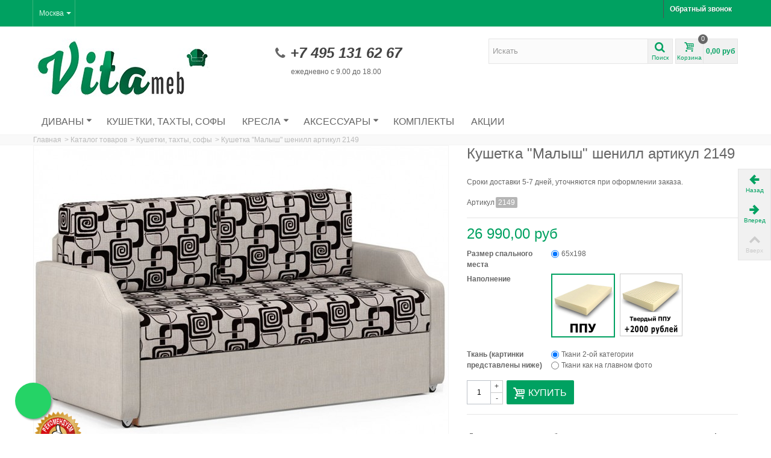

--- FILE ---
content_type: text/html; charset=utf-8
request_url: https://vitameb.ru/kushetki-takhty/1149-kushetka-malysh-shenill-artikul-2149.html
body_size: 27562
content:
<!DOCTYPE HTML> <!--[if lt IE 7]><html class="no-js lt-ie9 lt-ie8 lt-ie7" lang="ru-ru"><![endif]--> <!--[if IE 7]><html class="no-js lt-ie9 lt-ie8 ie7" lang="ru-ru"><![endif]--> <!--[if IE 8]><html class="no-js lt-ie9 ie8" lang="ru-ru"><![endif]--> <!--[if gt IE 8]><html class="no-js ie9" lang="ru-ru"><![endif]--><html lang="ru-ru"><head><meta charset="utf-8" /><title>Кушетка &quot;Малыш&quot; шенилл</title><meta name="description" content="Купить недорогую и качественную кушетку &quot;Малыш&quot; в ткани шенилл от производителя в Москве с доставкой." /><meta name="robots" content="index,follow" /><meta name="viewport" content="width=device-width, minimum-scale=0.25, maximum-scale=1.6, initial-scale=1.0" /><meta name="apple-mobile-web-app-capable" content="yes" /><link rel="icon" type="image/vnd.microsoft.icon" href="/img/favicon.ico?1735037487" /><link rel="shortcut icon" type="image/x-icon" href="/img/favicon.ico?1735037487" /><link rel="apple-touch-icon" sizes="57x57" href="/modules/stthemeeditor/img/touch-icon-iphone-57.png" /><link rel="apple-touch-icon" sizes="72x72" href="/modules/stthemeeditor/img/touch-icon-iphone-72.png" /><link rel="apple-touch-icon" sizes="114x114" href="/modules/stthemeeditor/img/touch-icon-iphone-114.png" /><link rel="apple-touch-icon" sizes="144x144" href="/modules/stthemeeditor/img/touch-icon-iphone-144.png" /><link rel="stylesheet" href="https://fonts.googleapis.com/css?family=Fjalla+One" type="text/css" media="all" /><link rel="stylesheet" href="https://vitameb.ru/themes/transformer/cache/v_312_ea8a1bd789aa360b41d530d65c51e0e3_all.css" type="text/css" media="all" /><link rel="stylesheet" href="https://vitameb.ru/themes/transformer/cache/v_312_0f34aea345a9f20e6a44467ec002a2b9_print.css" type="text/css" media="print" /> <meta property="og:site_name" content="vitameb" /><meta property="og:url" content="http://vitameb.ru/kushetki-takhty/1149-kushetka-malysh-shenill-artikul-2149.html" /><meta property="og:type" content="product" /><meta property="og:title" content="Кушетка &quot;Малыш&quot; шенилл артикул 2149" /><meta property="og:description" content="Сроки доставки 5-7 дней, уточняются при оформлении заказа." /><meta property="og:image" content="https://vitameb.ru/36933-thickbox_default/kushetka-malysh-shenill-artikul-2149.jpg" /><style type="text/css">.stsocial_list li a,#footer .stsocial_list li a,#stsocial_list_topbar li a{color:#666666;}.stsocial_list li a:hover,#footer .stsocial_list li a:hover,#stsocial_list_topbar li a:hover{color:#00A161;}</style><style type="text/css">.st_owl_carousel_block_3 .style_content, .st_owl_carousel_block_3 .style_content a{color:#ffffff;} .st_owl_carousel_block_3 .icon_line:after, .st_owl_carousel_block_3 .icon_line:before{background-color:#ffffff;} .st_owl_carousel_block_3 .line, .st_owl_carousel_block_3 .btn{border-color:#ffffff;}.st_owl_carousel_block_4 .style_content, .st_owl_carousel_block_4 .style_content a{color:#ffffff;} .st_owl_carousel_block_4 .icon_line:after, .st_owl_carousel_block_4 .icon_line:before{background-color:#ffffff;} .st_owl_carousel_block_4 .line, .st_owl_carousel_block_4 .btn{border-color:#ffffff;}</style><style type="text/css">.countdown_timer.countdown_style_0 div{padding-top:2px;padding-bottom:2px;}.countdown_timer.countdown_style_0 div span{height:15px;line-height:15px;}</style> <style type="text/css">.instagram_block_center_container .ins_slider_outer{padding:0 0px;}.instagram_con.com_grid_view.row{margin-left: -0px;margin-right: -0px;}.instagram_con.com_grid_view.row li{padding:0px;}.instagram_block_footer .instagram_list li{padding:4px;}.instagram_block_center_container .owl-theme.owl-navigation-tr .owl-controls .owl-buttons div.disabled,.instagram_block_center_container .owl-theme.owl-navigation-tr .owl-controls .owl-buttons div.disabled:hover{background-color:transplanted;}</style>   <style>.seosa_label_hint_1 {
            display: none;
            position: absolute;
            background: #000000;
            color: white;
            border-radius: 3px;
                            top: 0;
                                  z-index: 1000;
            opacity: 1;
            width: 150px;
            padding: 5px;
        }
        .seosa_label_hint_1:after {
            border-bottom: solid transparent 7px;
            border-top: solid transparent 7px;
                  top: 10%;
            content: " ";
            height: 0;
                    position: absolute;
            width: 0;
        }</style><style>.seosa_label_hint_2 {
            display: none;
            position: absolute;
            background: #000000;
            color: white;
            border-radius: 3px;
                            top: 0;
                                  z-index: 1000;
            opacity: 1;
            width: 150px;
            padding: 5px;
        }
        .seosa_label_hint_2:after {
            border-bottom: solid transparent 7px;
            border-top: solid transparent 7px;
                  top: 10%;
            content: " ";
            height: 0;
                    position: absolute;
            width: 0;
        }</style><style>.seosa_label_hint_3 {
            display: none;
            position: absolute;
            background: #000000;
            color: white;
            border-radius: 3px;
                            top: 0;
                                  z-index: 1000;
            opacity: 1;
            width: 150px;
            padding: 5px;
        }
        .seosa_label_hint_3:after {
            border-bottom: solid transparent 7px;
            border-top: solid transparent 7px;
                  top: 10%;
            content: " ";
            height: 0;
                    position: absolute;
            width: 0;
        }</style><style>.seosa_label_hint_4 {
            display: none;
            position: absolute;
            background: #000000;
            color: white;
            border-radius: 3px;
                            top: 0;
                                  z-index: 1000;
            opacity: 1;
            width: 150px;
            padding: 5px;
        }
        .seosa_label_hint_4:after {
            border-bottom: solid transparent 7px;
            border-top: solid transparent 7px;
                  top: 10%;
            content: " ";
            height: 0;
                    position: absolute;
            width: 0;
        }</style><style>.seosa_label_hint_5 {
            display: none;
            position: absolute;
            background: #000000;
            color: white;
            border-radius: 3px;
                            top: 0;
                                  z-index: 1000;
            opacity: 1;
            width: 150px;
            padding: 5px;
        }
        .seosa_label_hint_5:after {
            border-bottom: solid transparent 7px;
            border-top: solid transparent 7px;
                  top: 10%;
            content: " ";
            height: 0;
                    position: absolute;
            width: 0;
        }</style><style>.seosa_label_hint_6 {
            display: none;
            position: absolute;
            background: #000000;
            color: white;
            border-radius: 3px;
                            top: 0;
                                  z-index: 1000;
            opacity: 1;
            width: 150px;
            padding: 5px;
        }
        .seosa_label_hint_6:after {
            border-bottom: solid transparent 7px;
            border-top: solid transparent 7px;
                  top: 10%;
            content: " ";
            height: 0;
                    position: absolute;
            width: 0;
        }</style><style>.seosa_label_hint_7 {
            display: none;
            position: absolute;
            background: #000000;
            color: white;
            border-radius: 3px;
                            top: 0;
                                  z-index: 1000;
            opacity: 1;
            width: 150px;
            padding: 5px;
        }
        .seosa_label_hint_7:after {
            border-bottom: solid transparent 7px;
            border-top: solid transparent 7px;
                  top: 10%;
            content: " ";
            height: 0;
                    position: absolute;
            width: 0;
        }</style><style>.seosa_label_hint_8 {
            display: none;
            position: absolute;
            background: #000000;
            color: white;
            border-radius: 3px;
                            top: 0;
                          left: -10px;
                margin-left: -150px;
                                z-index: 1000;
            opacity: 1;
            width: 150px;
            padding: 5px;
        }
        .seosa_label_hint_8:after {
            border-bottom: solid transparent 7px;
            border-top: solid transparent 7px;
                    border-left: solid #000000 10px;
                    top: 10%;
            content: " ";
            height: 0;
                    left: 100%;
                      position: absolute;
            width: 0;
        }</style><style>.seosa_label_hint_9 {
            display: none;
            position: absolute;
            background: #000000;
            color: white;
            border-radius: 3px;
                            top: 0;
                                  z-index: 1000;
            opacity: 1;
            width: 150px;
            padding: 5px;
        }
        .seosa_label_hint_9:after {
            border-bottom: solid transparent 7px;
            border-top: solid transparent 7px;
                  top: 10%;
            content: " ";
            height: 0;
                    position: absolute;
            width: 0;
        }</style><style>.seosa_label_hint_10 {
            display: none;
            position: absolute;
            background: #000000;
            color: white;
            border-radius: 3px;
                            top: 0;
                                  z-index: 1000;
            opacity: 1;
            width: 150px;
            padding: 5px;
        }
        .seosa_label_hint_10:after {
            border-bottom: solid transparent 7px;
            border-top: solid transparent 7px;
                  top: 10%;
            content: " ";
            height: 0;
                    position: absolute;
            width: 0;
        }</style><style>.seosa_label_hint_11 {
            display: none;
            position: absolute;
            background: #000000;
            color: white;
            border-radius: 3px;
                            top: 0;
                          right: -10px;
                margin-right: -150px;
                                z-index: 1000;
            opacity: 1;
            width: 150px;
            padding: 5px;
        }
        .seosa_label_hint_11:after {
            border-bottom: solid transparent 7px;
            border-top: solid transparent 7px;
                    border-right: solid #000000 10px;
                    top: 10%;
            content: " ";
            height: 0;
                    right: 100%;
                      position: absolute;
            width: 0;
        }</style><style>.seosa_label_hint_12 {
            display: none;
            position: absolute;
            background: #000000;
            color: white;
            border-radius: 3px;
                            top: 0;
                          right: -10px;
                margin-right: -150px;
                                z-index: 1000;
            opacity: 1;
            width: 150px;
            padding: 5px;
        }
        .seosa_label_hint_12:after {
            border-bottom: solid transparent 7px;
            border-top: solid transparent 7px;
                    border-right: solid #000000 10px;
                    top: 10%;
            content: " ";
            height: 0;
                    right: 100%;
                      position: absolute;
            width: 0;
        }</style><style>.seosa_label_hint_13 {
            display: none;
            position: absolute;
            background: #000000;
            color: white;
            border-radius: 3px;
                            top: 0;
                                  z-index: 1000;
            opacity: 1;
            width: 150px;
            padding: 5px;
        }
        .seosa_label_hint_13:after {
            border-bottom: solid transparent 7px;
            border-top: solid transparent 7px;
                  top: 10%;
            content: " ";
            height: 0;
                    position: absolute;
            width: 0;
        }</style><style>.seosa_label_hint_14 {
            display: none;
            position: absolute;
            background: #000000;
            color: white;
            border-radius: 3px;
                            top: 0;
                                  z-index: 1000;
            opacity: 1;
            width: 150px;
            padding: 5px;
        }
        .seosa_label_hint_14:after {
            border-bottom: solid transparent 7px;
            border-top: solid transparent 7px;
                  top: 10%;
            content: " ";
            height: 0;
                    position: absolute;
            width: 0;
        }</style><style>.seosa_label_hint_15 {
            display: none;
            position: absolute;
            background: #000000;
            color: white;
            border-radius: 3px;
                            top: 0;
                          left: -10px;
                margin-left: -150px;
                                z-index: 1000;
            opacity: 1;
            width: 150px;
            padding: 5px;
        }
        .seosa_label_hint_15:after {
            border-bottom: solid transparent 7px;
            border-top: solid transparent 7px;
                    border-left: solid #000000 10px;
                    top: 10%;
            content: " ";
            height: 0;
                    left: 100%;
                      position: absolute;
            width: 0;
        }</style><style>.seosa_label_hint_16 {
            display: none;
            position: absolute;
            background: #000000;
            color: white;
            border-radius: 3px;
                            top: 0;
                                  z-index: 1000;
            opacity: 1;
            width: 150px;
            padding: 5px;
        }
        .seosa_label_hint_16:after {
            border-bottom: solid transparent 7px;
            border-top: solid transparent 7px;
                  top: 10%;
            content: " ";
            height: 0;
                    position: absolute;
            width: 0;
        }</style><style>.seosa_label_hint_17 {
            display: none;
            position: absolute;
            background: #000000;
            color: white;
            border-radius: 3px;
                            top: 0;
                                  z-index: 1000;
            opacity: 1;
            width: 150px;
            padding: 5px;
        }
        .seosa_label_hint_17:after {
            border-bottom: solid transparent 7px;
            border-top: solid transparent 7px;
                  top: 10%;
            content: " ";
            height: 0;
                    position: absolute;
            width: 0;
        }</style><style>.seosa_label_hint_18 {
            display: none;
            position: absolute;
            background: #000000;
            color: white;
            border-radius: 3px;
                            top: 0;
                                  z-index: 1000;
            opacity: 1;
            width: 150px;
            padding: 5px;
        }
        .seosa_label_hint_18:after {
            border-bottom: solid transparent 7px;
            border-top: solid transparent 7px;
                  top: 10%;
            content: " ";
            height: 0;
                    position: absolute;
            width: 0;
        }</style><style>.seosa_label_hint_19 {
            display: none;
            position: absolute;
            background: #000000;
            color: white;
            border-radius: 3px;
                            top: 0;
                          left: -10px;
                margin-left: -150px;
                                z-index: 1000;
            opacity: 1;
            width: 150px;
            padding: 5px;
        }
        .seosa_label_hint_19:after {
            border-bottom: solid transparent 7px;
            border-top: solid transparent 7px;
                    border-left: solid #000000 10px;
                    top: 10%;
            content: " ";
            height: 0;
                    left: 100%;
                      position: absolute;
            width: 0;
        }</style><link rel="canonical" href="https://vitameb.ru/kushetki-takhty/1149-kushetka-malysh-shenill-artikul-2149.html"><link rel="alternate" href="https://vitameb.ru/kushetki-takhty/1149-kushetka-malysh-shenill-artikul-2149.html" hreflang="ru-ru"><link rel="alternate" href="https://vitameb.ru/kushetki-takhty/1149-kushetka-malysh-shenill-artikul-2149.html" hreflang="x-default"><link rel="icon" href="https://vitameb.ru/favicon.png" type="image/png"></head><body id="product" class="product product-1149 product-kushetka-malysh-shenill-artikul-2149 category-8 category-kushetki-takhty hide-left-column hide-right-column lang_ru slide_lr_column "> <!--[if lt IE 9]><p class="alert alert-warning">Please upgrade to Internet Explorer version 9 or download Firefox, Opera, Safari or Chrome.</p> <![endif]--><div id="body_wrapper"> <header id="page_header" class=" "><div id="top_bar" class="nav"><div class="container"><div class="row"> <nav class="clearfix"><dl id="multilink_7" class="stlinkgroups_top pull-left dropdown_wrap first-item top_bar_item"><dt class="dropdown_tri"><div class="dropdown_tri_inner"><div style="float: left; color: white;"><em class="fto-map-marker"><span class="unvisible">&nbsp;</span></em></div> Москва <b></b></div></dt><dd class="dropdown_list dropdown_right"><ul class=""><li> <a href="https://spb.vitameb.ru/" title="Санкт-Петербург" rel="nofollow" > Санкт-Петербург </a></li></ul></dd></dl><div id="call-me-btn"> <a onclick="$('#callme-modal').arcticmodal()" title="Обратный звонок">Обратный звонок</a></div></nav></div></div></div> <section id="mobile_bar" class="animated fast"><div class="container"><div id="mobile_bar_container" class=" mobile_bar_center_layout"><div id="mobile_bar_left"><div id="mobile_bar_left_inner"><a id="stmobileadvancedmenu_tri" class="mobile_bar_tri" href="javascript:;" title="Меню"> <i class="icon-menu icon-1x"></i> <span class="mobile_bar_tri_text">Меню</span> </a></div></div><div id="mobile_bar_center"> <a id="mobile_header_logo" href="https://vitameb.ru/" title="vitameb"> <img class="logo replace-2x" src="https://vitameb.ru/img/vitameb-logo-1557305505.jpg" alt="vitameb" width="293" height="100"/> </a></div><div id="mobile_bar_right"><div id="mobile_bar_right_inner"><a id="shopping_cart_mobile" href="https://vitameb.ru/order" title="Посмотреть мою корзину" rel="nofollow" class="shopping_cart mobile_bar_tri"> <i class="icon-basket icon-1x icon_btn"></i> <span class="mobile_bar_tri_text">Корзина</span> <span class="ajax_cart_quantity amount_circle constantly_show">0</span> </a></div></div></div></div> </section><section id="header" class=" animated fast"><div class="wide_container"><div class="container header_container"><div class="row"><div id="logo_wrapper" class="col-sm-12 col-md-4"><div id="header_logo_inner"> <a id="header_logo" href="https://vitameb.ru/" title="vitameb"> <img class="logo replace-2x" src="https://vitameb.ru/img/vitameb-logo-1557305505.jpg" alt="vitameb" width="293" height="100"/> </a></div></div><div id="header_right" class="col-sm-12 col-md-8 text-right"><div id="header_right_inner" class="clearfix"><aside id="easycontent_7" class="easycontent_7 easycontent section"><div class=" block_content"><div class="telhead"><p class="telhead1"><em class="icon-phone icon-1x"><span class="unvisible">&nbsp;&nbsp;</span></em><span class="telhead2"><a href="tel:+74951316267" style="text-decoration: none;">+7 495 131 62 67</a></span></p><p>ежедневно с 9.00 до 18.00</p></div></div> </aside><div id="search_block_top" class="search_block_mod clearfix"><form id="searchbox" method="get" action="//vitameb.ru/search" ><div class="searchbox_inner"> <input type="hidden" name="controller" value="search" /> <input type="hidden" name="orderby" value="position" /> <input type="hidden" name="orderway" value="desc" /> <input class="search_query form-control" type="text" id="search_query_top" name="search_query" placeholder="Искать" value="" autocomplete="off" /><a href="javascript:;" title="Поиск" rel="nofollow" id="submit_searchbox" class="submit_searchbox icon_wrap"><i class="icon-search-1 icon-0x"></i><span class="icon_text">Поиск</span></a><div class="hidden" id="more_prod_string">Больше товаров »</div></div></form>  </div><div id="blockcart_top_wrap" class="blockcart_wrap blockcart_mod "> <a id="shopping_cart" href="https://vitameb.ru/order" title="Просмотр моей корзины" rel="nofollow" class="shopping_cart clearfix header_item"><div class="ajax_cart_left icon_wrap"> <i class="icon-basket icon-0x icon_btn"></i> <span class="icon_text">Корзина</span> <span class="ajax_cart_quantity amount_circle constantly_show">0</span></div> <span class="ajax_cart_quantity ajax_cart_middle">0</span> <span class="ajax_cart_product_txt ajax_cart_middle">item(s)</span> <span class="ajax_cart_split ajax_cart_middle">-</span> <span class="ajax_cart_total ajax_cart_right"> 0,00 руб </span> </a><div id="cart_block" class="cart_block block exclusive"><div class="block_content"><div class="cart_block_list"><p class="cart_block_no_products"> Нет товаров</p><div class="cart-prices"><div class="cart-prices-line first-line"> <span class="price cart_block_shipping_cost ajax_cart_shipping_cost unvisible"> To be determined </span> <span class="unvisible"> Доставка </span></div><div class="cart-prices-line last-line"> <span class="price cart_block_total ajax_block_cart_total">0,00 руб</span> <span>Итого с доставкой</span></div></div><p class="cart-buttons"> <a id="button_order_cart" class="btn btn-default" href="https://vitameb.ru/order" title="Оформить" rel="nofollow">Оформить</a></p></div></div></div></div><div id="layer_cart" class="layer_box"><div class="layer_inner_box"><div class="layer_product clearfix mar_b10"> <span class="cross btn" title="Закрыть окно"></span><div class="product-image-container layer_cart_img"></div><div class="layer_product_info"> <span id="layer_cart_product_title" class="product-name"></span> <span id="layer_cart_product_attributes"></span><div id="layer_cart_product_quantity_wrap"> <span class="layer_cart_label">Количество</span> <span id="layer_cart_product_quantity"></span></div><div id="layer_cart_product_price_wrap"> <span class="layer_cart_label">Итого с доставкой</span> <span id="layer_cart_product_price"></span></div></div></div><div id="pro_added_success" class="success">Товар успешно добавлен в Вашу корзину</div><div class="layer_details"><div class="layer_cart_sum"> <span class="ajax_cart_product_txt_s unvisible"> Сейчас <span class="ajax_cart_quantity">0</span> товаров в Вашей корзине. </span> <span class="ajax_cart_product_txt "> Сейчас <span class="ajax_cart_quantity">0</span> товаров в Вашей корзине. </span></div><div id="layer_cart_ajax_block_products_total" class="layer_cart_row hidden"> <span class="layer_cart_label"> Всего товаров </span> <span class="ajax_block_products_total"> </span></div><div id="layer_cart_ajax_cart_shipping_cost" class="layer_cart_row hidden"> <span class="layer_cart_label unvisible"> Total shipping&nbsp;(tax incl.) </span> <span class="ajax_cart_shipping_cost unvisible"> To be determined </span></div><div id="layer_cart_ajax_block_cart_total" class="layer_cart_row"> <span class="layer_cart_label"> Итого с доставкой </span> <span class="ajax_block_cart_total price"> </span></div><div class="button-container clearfix"> <span class="continue btn btn-default pull-left" title="Продолжить покупки"> Продолжить покупки </span> <a class="btn btn-default pull-right" href="https://vitameb.ru/order" title="Оформить заказ" rel="nofollow"> Оформить заказ </a></div></div></div><div class="crossseling"></div></div><div class="layer_cart_overlay layer_overlay"></div></div></div></div></div></div> </section> <section id="top_extra" class="main_menu_has_widgets_0"><div id="st_advanced_menu_container" class="animated fast"><div class="container"><div class="container_inner clearfix"> <nav id="st_advanced_menu_wrap" role="navigation"><ul class="st_advanced_menu clearfix advanced_mu_level_0"><li id="st_advanced_menu_8" class="advanced_ml_level_0 m_alignment_1"> <a id="st_advanced_ma_8" href="https://vitameb.ru/4-divany" class="advanced_ma_level_0 is_parent" title="Диваны">Диваны<i class="icon-down-dir-2"></i></a><div class="stadvancedmenu_sub advanced_style_wide col-md-12"><div class="row advanced_m_column_row"><div id="st_advanced_menu_column_6" class="col-md-3"><div id="st_advanced_menu_block_9"><ul class="advanced_mu_level_1"><li class="advanced_ml_level_1"> <a id="st_advanced_ma_9" href="https://vitameb.ru/4-divany" title="Диваны" class="advanced_ma_level_1 advanced_ma_item">Диваны</a><ul class="advanced_mu_level_2 p_granditem_1"><li class="advanced_ml_level_2 granditem_0 p_granditem_1"> <a href="https://vitameb.ru/5-divany-knizhki" title="Диваны &quot;книжки&quot;" class="advanced_ma_level_2 advanced_ma_item ">Диваны &quot;книжки&quot;</a></li><li class="advanced_ml_level_2 granditem_0 p_granditem_1"> <a href="https://vitameb.ru/6-divany-evroknizhki" title="Диваны &quot;еврокнижки&quot;" class="advanced_ma_level_2 advanced_ma_item ">Диваны &quot;еврокнижки&quot;</a></li><li class="advanced_ml_level_2 granditem_0 p_granditem_1"> <a href="https://vitameb.ru/7-divany-akkordeon" title="Диваны &quot;аккордеон&quot;" class="advanced_ma_level_2 advanced_ma_item ">Диваны &quot;аккордеон&quot;</a></li><li class="advanced_ml_level_2 granditem_0 p_granditem_1"> <a href="https://vitameb.ru/14-vykatnye-divany" title="Выкатные диваны" class="advanced_ma_level_2 advanced_ma_item ">Выкатные диваны</a></li><li class="advanced_ml_level_2 granditem_0 p_granditem_1"> <a href="https://vitameb.ru/17-divany-raskladushki" title="Диваны &quot;раскладушки&quot;" class="advanced_ma_level_2 advanced_ma_item ">Диваны &quot;раскладушки&quot;</a></li><li class="advanced_ml_level_2 granditem_0 p_granditem_1"> <a href="https://vitameb.ru/18-ofisnye-divany" title="Офисные диваны" class="advanced_ma_level_2 advanced_ma_item ">Офисные диваны</a></li><li class="advanced_ml_level_2 granditem_0 p_granditem_1"> <a href="https://vitameb.ru/25-divany-na-metallokarkase" title="Диваны на металлокаркасе" class="advanced_ma_level_2 advanced_ma_item ">Диваны на металлокаркасе</a></li><li class="advanced_ml_level_2 granditem_0 p_granditem_1"> <a href="https://vitameb.ru/13-uglovye-divany" title="Угловые диваны" class="advanced_ma_level_2 advanced_ma_item ">Угловые диваны</a></li><li class="advanced_ml_level_2 granditem_0 p_granditem_1"> <a href="https://vitameb.ru/26-kukhonnye-divany-i-ugolki" title="Кухонные диваны и уголки" class="advanced_ma_level_2 advanced_ma_item ">Кухонные диваны и уголки</a></li><li class="advanced_ml_level_2 granditem_0 p_granditem_1"> <a href="https://vitameb.ru/39-detskie-divany" title="Детские диваны" class="advanced_ma_level_2 advanced_ma_item ">Детские диваны</a></li><li class="advanced_ml_level_2 granditem_0 p_granditem_1"> <a href="https://vitameb.ru/41-divany-s-printom" title="Диваны с принтом" class="advanced_ma_level_2 advanced_ma_item ">Диваны с принтом</a></li></ul></li></ul></div></div></div></div></li><li id="st_advanced_menu_10" class="advanced_ml_level_0 m_alignment_1"> <a id="st_advanced_ma_10" href="https://vitameb.ru/8-kushetki-takhty" class="advanced_ma_level_0" title="Кушетки, тахты, софы">Кушетки, тахты, софы</a></li><li id="st_advanced_menu_11" class="advanced_ml_level_0 m_alignment_1"> <a id="st_advanced_ma_11" href="https://vitameb.ru/12-kresla" class="advanced_ma_level_0 is_parent" title="Кресла">Кресла<i class="icon-down-dir-2"></i></a><div class="stadvancedmenu_sub advanced_style_wide col-md-12"><div class="row advanced_m_column_row"><div id="st_advanced_menu_column_7" class="col-md-3"><div id="st_advanced_menu_block_12"><ul class="advanced_mu_level_1"><li class="advanced_ml_level_1"> <a id="st_advanced_ma_12" href="https://vitameb.ru/12-kresla" title="Кресла" class="advanced_ma_level_1 advanced_ma_item">Кресла</a><ul class="advanced_mu_level_2 p_granditem_1"><li class="advanced_ml_level_2 granditem_0 p_granditem_1"> <a href="https://vitameb.ru/15-kresla-dlya-otdykha" title="Кресла для отдыха" class="advanced_ma_level_2 advanced_ma_item ">Кресла для отдыха</a></li><li class="advanced_ml_level_2 granditem_0 p_granditem_1"> <a href="https://vitameb.ru/16-kresla-krovati" title="Кресла-кровати" class="advanced_ma_level_2 advanced_ma_item ">Кресла-кровати</a></li><li class="advanced_ml_level_2 granditem_0 p_granditem_1"> <a href="https://vitameb.ru/28-ofisnye-kresla" title="Офисные кресла" class="advanced_ma_level_2 advanced_ma_item ">Офисные кресла</a></li></ul></li></ul></div></div></div></div></li><li id="st_advanced_menu_14" class="advanced_ml_level_0 m_alignment_1"> <a id="st_advanced_ma_14" href="https://vitameb.ru/21-aksessuary" class="advanced_ma_level_0 is_parent" title="Аксессуары">Аксессуары<i class="icon-down-dir-2"></i></a><div class="stadvancedmenu_sub advanced_style_wide col-md-12"><div class="row advanced_m_column_row"><div id="st_advanced_menu_column_8" class="col-md-3"><div id="st_advanced_menu_block_15"><ul class="advanced_mu_level_1"><li class="advanced_ml_level_1"> <a id="st_advanced_ma_15" href="https://vitameb.ru/21-aksessuary" title="Аксессуары" class="advanced_ma_level_1 advanced_ma_item">Аксессуары</a><ul class="advanced_mu_level_2 p_granditem_1"><li class="advanced_ml_level_2 granditem_0 p_granditem_1"> <a href="https://vitameb.ru/22-pufy" title="Пуфы" class="advanced_ma_level_2 advanced_ma_item ">Пуфы</a></li><li class="advanced_ml_level_2 granditem_0 p_granditem_1"> <a href="https://vitameb.ru/23-podushki" title="Подушки" class="advanced_ma_level_2 advanced_ma_item ">Подушки</a></li><li class="advanced_ml_level_2 granditem_0 p_granditem_1"> <a href="https://vitameb.ru/27-stoly" title="Столы и стулья" class="advanced_ma_level_2 advanced_ma_item ">Столы и стулья</a></li></ul></li></ul></div></div></div></div></li><li id="st_advanced_menu_16" class="advanced_ml_level_0 m_alignment_1"> <a id="st_advanced_ma_16" href="https://vitameb.ru/24-komplekty" class="advanced_ma_level_0" title="Комплекты">Комплекты</a></li><li id="st_advanced_menu_13" class="advanced_ml_level_0 m_alignment_1"> <a id="st_advanced_ma_13" href="https://vitameb.ru/20-akcii" class="advanced_ma_level_0" title="Акции">Акции</a></li></ul> </nav></div></div></div> </section><div id="breadcrumb_wrapper" class=""><div class="container"><div class="row"><div class="col-xs-12 col-sm-12 col-md-12 clearfix"><section class="breadcrumb" xmlns:v="http://rdf.data-vocabulary.org/#"><ul itemprop="breadcrumb"><li><a class="home" href="https://vitameb.ru/" title="Вернуться на главную">Главная</a></li><li class="navigation-pipe">></li><li typeof="v:Breadcrumb"><a rel="v:url" property="v:title" href="https://vitameb.ru/3-katalog-tovarov" title="Каталог товаров">Каталог товаров</a></li><li class="navigation-pipe">></li><li typeof="v:Breadcrumb"><a rel="v:url" property="v:title" href="https://vitameb.ru/8-kushetki-takhty" title="Кушетки, тахты, софы">Кушетки, тахты, софы</a></li><li class="navigation-pipe">></li><li><span>Кушетка "Малыш" шенилл артикул 2149</span></li></ul> </section></div></div></div></div> </header><div class="main_content_area"><div class="columns-container wide_container"><div id="columns" class="container"><div class="row"><div id="center_column" class="center_column col-xs-12 col-sm-12 col-md-12"><div itemscope itemtype="https://schema.org/Product"><meta itemprop="url" content="https://vitameb.ru/kushetki-takhty/1149-kushetka-malysh-shenill-artikul-2149.html"><div class="primary_block row"><div class="pb-left-column col-xs-12 col-sm-6 col-md-6 "><div id="image-block" class="clearfix"> <span id="view_full_size"> <img id="bigpic" itemprop="image" src="https://vitameb.ru/36933-big_default/kushetka-malysh-shenill-artikul-2149.jpg" title="Кушетка &quot;Малыш&quot; шенилл" alt="Кушетка &quot;Малыш&quot; шенилл" width="688" height="520" class="replace-2x"/> <a href="javascript:;" class="span_link no-print icon_wrap" title="Посмотреть в более крупном"><i class="icon-search-1 icon-large"></i></a> </span></div><div id="views_block" class="clearfix "> <span class="view_scroll_spacer"><a id="view_scroll_left" class="" title="Другие виды Предыдущий" href="javascript:;"><i class="icon-left-open-1"></i></a></span><div id="thumbs_list"><ul id="thumbs_list_frame"><li id="thumbnail_36933"> <a href="https://vitameb.ru/36933-thickbox_default/kushetka-malysh-shenill-artikul-2149.jpg" data-fancybox-group="other-views" class="fancybox shown replace-2x" title="Кушетка &quot;Малыш&quot; шенилл"><img class="replace-2x img-responsive" id="thumb_36933" src="https://vitameb.ru/36933-medium_default/kushetka-malysh-shenill-artikul-2149.jpg" alt="Кушетка &quot;Малыш&quot; шенилл" title="Кушетка &quot;Малыш&quot; шенилл" height="138" width="120" itemprop="image" /> </a></li><li id="thumbnail_36934"> <a href="https://vitameb.ru/36934-thickbox_default/kushetka-malysh-shenill-artikul-2149.jpg" data-fancybox-group="other-views" class="fancybox replace-2x" title="Кушетка &quot;Малыш&quot; шенилл"><img class="replace-2x img-responsive" id="thumb_36934" src="https://vitameb.ru/36934-medium_default/kushetka-malysh-shenill-artikul-2149.jpg" alt="Кушетка &quot;Малыш&quot; шенилл" title="Кушетка &quot;Малыш&quot; шенилл" height="138" width="120" itemprop="image" /> </a></li><li id="thumbnail_36935"> <a href="https://vitameb.ru/36935-thickbox_default/kushetka-malysh-shenill-artikul-2149.jpg" data-fancybox-group="other-views" class="fancybox replace-2x" title="Кушетка &quot;Малыш&quot; шенилл"><img class="replace-2x img-responsive" id="thumb_36935" src="https://vitameb.ru/36935-medium_default/kushetka-malysh-shenill-artikul-2149.jpg" alt="Кушетка &quot;Малыш&quot; шенилл" title="Кушетка &quot;Малыш&quot; шенилл" height="138" width="120" itemprop="image" /> </a></li><li id="thumbnail_36936"> <a href="https://vitameb.ru/36936-thickbox_default/kushetka-malysh-shenill-artikul-2149.jpg" data-fancybox-group="other-views" class="fancybox replace-2x" title="Кушетка &quot;Малыш&quot; шенилл"><img class="replace-2x img-responsive" id="thumb_36936" src="https://vitameb.ru/36936-medium_default/kushetka-malysh-shenill-artikul-2149.jpg" alt="Кушетка &quot;Малыш&quot; шенилл" title="Кушетка &quot;Малыш&quot; шенилл" height="138" width="120" itemprop="image" /> </a></li><li id="thumbnail_36937" class="last"> <a href="https://vitameb.ru/36937-thickbox_default/kushetka-malysh-shenill-artikul-2149.jpg" data-fancybox-group="other-views" class="fancybox replace-2x" title="Кушетка &quot;Малыш&quot; шенилл"><img class="replace-2x img-responsive" id="thumb_36937" src="https://vitameb.ru/36937-medium_default/kushetka-malysh-shenill-artikul-2149.jpg" alt="Кушетка &quot;Малыш&quot; шенилл" title="Кушетка &quot;Малыш&quot; шенилл" height="138" width="120" itemprop="image" /> </a></li></ul></div> <a id="view_scroll_right" title="Другие виды Следующий" href="javascript:;"><i class="icon-right-open-1"></i></a></div><p class="resetimg clear no-print"> <span id="wrapResetImages" style="display: none;"> <a href="https://vitameb.ru/kushetki-takhty/1149-kushetka-malysh-shenill-artikul-2149.html" data-id="resetImages"> <i class="icon-picture-2"></i> Показать все фотографии </a> </span></p><ul id="usefull_link_block" class="clearfix no-print"></ul><div id="bottom_more_info_block" class="mar_b2"><div id="more_info_block" class="mar_b2"><ul id="more_info_tabs" class="idTabs common_tabs li_fl clearfix"><li><a id="more_info_tab_data_sheet" href="#idTab2">Характеристики</a></li><li><a id="more_info_tab_more_info" href="#idTab1">Описание</a></li></ul><div id="more_info_sheets" class="sheets align_justify"><div id="idTab2" class="rte product_accordion open"><div class="product_accordion_title"> <a href="javascript:;" class="opener dlm">&nbsp;</a><div class="product_accordion_name">Характеристики</div></div><div class="pa_content"><table class="table-data-sheet table-bordered"><tr class="odd"><td>Длина, см</td><td>148</td></tr><tr class="even"><td>Глубина, см</td><td>69</td></tr><tr class="odd"><td>Высота, см</td><td>66</td></tr><tr class="even"><td>Спальное место, см</td><td>65х198</td></tr><tr class="odd"><td>Высота спального места, см.</td><td>42</td></tr><tr class="even"><td>Глубина сиденья, см</td><td>65</td></tr><tr class="odd"><td>Высота подлокотников</td><td>54</td></tr><tr class="even"><td>Наполнение</td><td>ППУ (пенополиуретан) или твердый ППУ</td></tr><tr class="odd"><td>Вес, кг</td><td>30</td></tr><tr class="even"><td>Материал каркаса</td><td>Массив дерева + ЛДСП</td></tr><tr class="odd"><td>Механизм трансформации</td><td>Выкатной</td></tr><tr class="even"><td>Ящик для белья</td><td>Есть</td></tr><tr class="odd"><td>Максимальная нагрузка на одно спальное место, кг</td><td>120</td></tr><tr class="even"><td>Упаковка</td><td>Стрей пленка, углы картон</td></tr><tr class="odd"><td>Количество упаковочных мест</td><td>1</td></tr><tr class="even"><td>Цвет</td><td>Бежевый</td></tr></table></div></div><div id="idTab1" class="product_accordion block_hidden_only_for_screen"><div class="product_accordion_title"> <a href="javascript:;" class="opener dlm">&nbsp;</a><div class="product_accordion_name">Описание</div></div><div class="pa_content"><div class="rte"><h3>Кушетка "Малыш"&nbsp;шенилл Мальта</h3><p>По сути это мини-трансформер. Кушетка Малыш имеет три базовых длины спального места: 130 см (подлокотники сдвинуты); раздвигаем 1 подлокотник: 166 см, раздвигаем оба подлокотника: 198 см. Очень удобно при планировании пространства. Глубина спального места стабильна: 65 см. Внутри ППУ 8 см. Упаковка - рукав толстого ПП с перфорацией, углы закрыты трехслойным картоном. Каркас на основе прочного и надежного бруса (60 x 40 мм) лиственных и хвойных пород, скрепленного пазово-шиповым соединением с использованием клея ПВА и естественной усадки бруса.&nbsp;При доставке устанавливается ящик в рабочее положение. Глубина ящика для белья 24 см.</p><p><strong>Кушетка "Малыш"</strong> изготавливается исключительно из качественных и натуральных материалов, которые не вызывают аллергических реакций организма.</p><p>Модель маркируется знаками <strong>РСТ</strong> (обязательной сертификации) и <strong>ЕАС</strong> (декларации таможенного союза).</p></div></div></div><div id="idTab311307" class="product_accordion block_hidden_only_for_screen"><div class="product_accordion_title"> <a href="javascript:;" class="opener dlm">&nbsp;</a><div class="product_accordion_name">Доставка, подъем и сборка</div></div><div class="pa_content steasytabs_content"><p><strong>ДОСТАВКА</strong>:&nbsp;В пределах МКАД 1590 рублей , за МКАД + 35 руб./км. Доставка производится&nbsp;ежедневно, кроме воскресенья.</p><p><strong>ПОДЪЕМ</strong>: На гр. лифте – 590 рублей. По лестнице: 190 рублей/этаж, занос на 1-ый этаж 200 рублей.</p><p><strong>СБОРКА</strong>: Не требуется.</p></div></div><div id="idTab31421" class="product_accordion block_hidden_only_for_screen"><div class="product_accordion_title"> <a href="javascript:;" class="opener dlm">&nbsp;</a><div class="product_accordion_name">Ткани 2-ой категории</div></div><div class="pa_content steasytabs_content"><p class="tkan"><span>Обратите внимание, оттенки могут меняться в зависимости от освещения при съемке и настроек монитора.</span><br /><span style="color: #218e53;">Выбор тканей уточняется&nbsp;после оформления заказа с менеджером.&nbsp;</span></p><p><strong>Искусственная кожа</strong></p><ul class="ZoomIt"><li><a href="https://vitameb.ru/img/cms/ткани Шарм-Дизайн/Поларис-белый.jpg" class="fancy"><img src="https://vitameb.ru/img/cms/ткани Шарм-Дизайн/Поларис-белый.jpg" alt="экокожа белый" class="zit" /></a> <strong>Поларис Белый</strong></li><li><a href="https://vitameb.ru/img/cms/ткани Шарм-Дизайн/Поларис беж .jpg" class="fancy"><img src="https://vitameb.ru/img/cms/ткани Шарм-Дизайн/Поларис беж .jpg" alt="экокожа бежевая" class="zit" /></a> <strong>Поларис Беж</strong></li><li><a href="https://vitameb.ru/img/cms/ткани Шарм-Дизайн/Поларис орех.jpg" class="fancy"><img src="https://vitameb.ru/img/cms/ткани Шарм-Дизайн/Поларис орех.jpg" alt="экокожа Поларис орех" class="zit" /></a> <strong>Поларис орех</strong></li><li><a href="https://vitameb.ru/img/cms/ткани Шарм-Дизайн/Поларис переламутр.jpg" class="fancy"><img src="https://vitameb.ru/img/cms/ткани Шарм-Дизайн/Поларис переламутр.jpg" alt="экокожа Поларис переламутр" class="zit" /></a> <strong>Поларис переламутр</strong></li><li><a href="https://vitameb.ru/img/cms/ткани Шарм-Дизайн/Поларис чёрный.jpg" class="fancy"><img src="https://vitameb.ru/img/cms/ткани Шарм-Дизайн/Поларис чёрный.jpg" alt="экокожа Поларис чёрный" class="zit" /></a> <strong>Поларис чёрный</strong></li><li><a href="https://vitameb.ru/img/cms/ткани Шарм-Дизайн/Поларис шоколад.jpg" class="fancy"><img src="https://vitameb.ru/img/cms/ткани Шарм-Дизайн/Поларис шоколад.jpg" alt="экокожа Поларис шоколад" class="zit" /></a> <strong>Поларис шоколад</strong></li><li><a href="https://vitameb.ru/img/cms/ткани Шарм-Дизайн/Поларис-красный.jpg" class="fancy"><img src="https://vitameb.ru/img/cms/ткани Шарм-Дизайн/Поларис-красный.jpg" alt="экокожа Поларис красный" class="zit" /></a> <strong>Поларис красный</strong></li><li><a href="https://vitameb.ru/img/cms/ткани Шарм-Дизайн/экокожа-золото.jpg" class="fancy"><img src="https://vitameb.ru/img/cms/ткани Шарм-Дизайн/экокожа-золото.jpg" alt="экокожа-золото" class="zit" /></a> <strong>Экокожа Золото</strong></li></ul><div style="clear: both;"></div><p><strong>Шенилл</strong></p><ul class="ZoomIt"><li><a href="https://vitameb.ru/img/cms/ткани Шарм-Дизайн/Мальта беж ромб.jpg" class="fancy"><img src="https://vitameb.ru/img/cms/ткани Шарм-Дизайн/Мальта беж ромб.jpg" alt="шенилл Мальта беж ромб" class="zit" /></a> <strong>Мальта беж ромб</strong></li><li><a href="https://vitameb.ru/img/cms/ткани Шарм-Дизайн/Мальта беж узор.jpg" class="fancy"><img src="https://vitameb.ru/img/cms/ткани Шарм-Дизайн/Мальта беж узор.jpg" alt="шенилл Мальта беж узор" class="zit" /></a> <strong>Мальта беж узор</strong></li><li><a href="https://vitameb.ru/img/cms/ткани Шарм-Дизайн/Мальта беж ком.jpg" class="fancy"><img src="https://vitameb.ru/img/cms/ткани Шарм-Дизайн/Мальта беж ком.jpg" alt="шенилл Мальта беж ком" class="zit" /></a> <strong>Мальта беж ком</strong></li><li><a href="https://vitameb.ru/img/cms/ткани Шарм-Дизайн/Мальта серая узор.jpg" class="fancy"><img src="https://vitameb.ru/img/cms/ткани Шарм-Дизайн/Мальта серая узор.jpg" alt="шенилл Мальта серая узор" class="zit" /></a> <strong>Мальта серая узор</strong></li><li><a href="https://vitameb.ru/img/cms/ткани Шарм-Дизайн/Мальта серая цветы.jpg" class="fancy"><img src="https://vitameb.ru/img/cms/ткани Шарм-Дизайн/Мальта серая цветы.jpg" alt="шенилл Мальта серая цветы" class="zit" /></a> <strong>Мальта серая цветы</strong></li><li><a href="https://vitameb.ru/img/cms/ткани Шарм-Дизайн/Мальта серая ком.jpg" class="fancy"><img src="https://vitameb.ru/img/cms/ткани Шарм-Дизайн/Мальта серая ком.jpg" alt="шенилл Мальта серая ком" class="zit" /></a> <strong>Мальта серая ком</strong></li></ul><div style="clear: both;"></div><p><strong>Велюр</strong></p><ul class="ZoomIt"><li><a href="https://vitameb.ru/img/cms/ткани Шарм-Дизайн/Shaggy-Java.jpg" class="fancy"><img src="https://vitameb.ru/img/cms/ткани Шарм-Дизайн/Shaggy-Java.jpg" alt="велюр Shaggy-Java" class="zit" /></a> <strong>Shaggy Java</strong></li><li><a href="https://vitameb.ru/img/cms/ткани Шарм-Дизайн/Vanilla 04.jpg" class="fancy"><img src="https://vitameb.ru/img/cms/ткани Шарм-Дизайн/Vanilla 04.jpg" alt="велюр Vanilla 04" class="zit" /></a> <strong>Vanilla 04</strong></li><li><a href="https://vitameb.ru/img/cms/ткани Шарм-Дизайн/Velutto 02.jpg" class="fancy"><img src="https://vitameb.ru/img/cms/ткани Шарм-Дизайн/Velutto 02.jpg" alt="велюр Velutto 02" class="zit" /></a> <strong>Velutto 02</strong></li><li><a href="https://vitameb.ru/img/cms/ткани Шарм-Дизайн/Velutto 11.jpg" class="fancy"><img src="https://vitameb.ru/img/cms/ткани Шарм-Дизайн/Velutto 11.jpg" alt="велюр Velutto 11" class="zit" /></a> <strong>Velutto 11</strong></li><li><a href="https://vitameb.ru/img/cms/ткани Шарм-Дизайн/Balance-235.jpg" class="fancy"><img src="https://vitameb.ru/img/cms/ткани Шарм-Дизайн/Balance-235.jpg" alt="велюр Balance-235" class="zit" /></a> <strong>Balance 235</strong></li><li><a href="https://vitameb.ru/img/cms/ткани Шарм-Дизайн/M-01-абстракция.jpg" class="fancy"><img src="https://vitameb.ru/img/cms/ткани Шарм-Дизайн/M-01-абстракция.jpg" alt="велюр M-01-абстракция" class="zit" /></a> <strong>M-01 абстаркция</strong></li><li><a href="https://vitameb.ru/img/cms/ткани Шарм-Дизайн/М-03-абстракция.jpg" class="fancy"><img src="https://vitameb.ru/img/cms/ткани Шарм-Дизайн/М-03-абстракция.jpg" alt="велюр M-03-абстаркция" class="zit" /></a> <strong>M-03 абстаркция</strong></li><li><a href="https://vitameb.ru/img/cms/ткани Шарм-Дизайн/К-03.jpg" class="fancy"><img src="https://vitameb.ru/img/cms/ткани Шарм-Дизайн/К-03.jpg" alt="велюр K-03.jpg" class="zit" /></a> <strong>K-03</strong></li><li><a href="https://vitameb.ru/img/cms/ткани Шарм-Дизайн/O-01.jpg" class="fancy"><img src="https://vitameb.ru/img/cms/ткани Шарм-Дизайн/O-01.jpg" alt="велюр O-01.jpg" class="zit" /></a> <strong>O-01</strong></li><li><a href="https://vitameb.ru/img/cms/ткани Шарм-Дизайн/H-03.jpg" class="fancy"><img src="https://vitameb.ru/img/cms/ткани Шарм-Дизайн/H-03.jpg" alt="велюр H-03 париж" class="zit" /></a> <strong>H-03. Париж</strong></li><li><a href="https://vitameb.ru/img/cms/ткани Шарм-Дизайн/Mашинки турбо.jpg" class="fancy"><img src="https://vitameb.ru/img/cms/ткани Шарм-Дизайн/Mашинки турбо.jpg" alt="велюр Mашинки турбо." class="zit" /></a> <strong>Mашинки турбо</strong></li></ul><div style="clear: both;"></div><p><strong>Рогожка</strong></p><ul class="ZoomIt"><li><a href="https://vitameb.ru/img/cms/ткани Шарм-Дизайн/Корфу беж.jpg" class="fancy"><img src="https://vitameb.ru/img/cms/ткани Шарм-Дизайн/Корфу беж.jpg" alt="рогожка Корфу беж" class="zit" /></a> <strong>Корфу беж</strong></li><li><a href="https://vitameb.ru/img/cms/ткани Шарм-Дизайн/Корфу коричневый.jpg" class="fancy"><img src="https://vitameb.ru/img/cms/ткани Шарм-Дизайн/Корфу коричневый.jpg" alt="рогожка Корфу коричневый" class="zit" /></a> <strong>Корфу коричневый</strong></li><li><a href="https://vitameb.ru/img/cms/ткани Шарм-Дизайн/Savana Chocolate.jpg" class="fancy"><img src="https://vitameb.ru/img/cms/ткани Шарм-Дизайн/Savana Chocolate.jpg" alt="рогожка Savana Chocolate" class="zit" /></a> <strong>Savana Chocolate</strong></li><li><a href="https://vitameb.ru/img/cms/ткани Шарм-Дизайн/Savana Green.jpg" class="fancy"><img src="https://vitameb.ru/img/cms/ткани Шарм-Дизайн/Savana Green.jpg" alt="рогожка Savana Green" class="zit" /></a> <strong>Savana Green</strong></li><li><a href="https://vitameb.ru/img/cms/ткани Шарм-Дизайн/Savana Grey.jpg" class="fancy"><img src="https://vitameb.ru/img/cms/ткани Шарм-Дизайн/Savana Grey.jpg" alt="рогожка Savana Grey" class="zit" /></a> <strong>Savana Grey</strong></li><li><a href="https://vitameb.ru/img/cms/ткани Шарм-Дизайн/Savana Milk.jpg" class="fancy"><img src="https://vitameb.ru/img/cms/ткани Шарм-Дизайн/Savana Milk.jpg" alt="рогожка Savana Milk" /></a> <strong>Savana Milk</strong></li><li><a href="https://vitameb.ru/img/cms/ткани Шарм-Дизайн/Savana Latte.jpg" class="fancy"><img src="https://vitameb.ru/img/cms/ткани Шарм-Дизайн/Savana Latte.jpg" alt="рогожка Savana Latte" /></a> <strong>Savana Latte</strong></li><li><a href="https://vitameb.ru/img/cms/ткани Шарм-Дизайн/Savana-Berry.jpg" class="fancy"><img src="https://vitameb.ru/img/cms/ткани Шарм-Дизайн/Savana-Berry.jpg" alt="рогожка Savana-Berry" /></a> <strong>Savana Berry</strong></li><li><a href="https://vitameb.ru/img/cms/ткани Шарм-Дизайн/рогожка-бежевая.jpg" class="fancy"><img src="https://vitameb.ru/img/cms/ткани Шарм-Дизайн/рогожка-бежевая.jpg" alt="рогожка-бежевая" /></a> <strong>рогожка Бежевая</strong></li><li><a href="https://vitameb.ru/img/cms/ткани Шарм-Дизайн/рогожка-серая.jpg" class="fancy"><img src="https://vitameb.ru/img/cms/ткани Шарм-Дизайн/рогожка-серая.jpg" alt="рогожка-серая" /></a> <strong>рогожка Серая</strong></li></ul><div style="clear: both;"></div><p><strong>Мебельная замша</strong></p><ul class="ZoomIt"><li><a href="https://vitameb.ru/img/cms/ткани Шарм-Дизайн/имитация-замши-беж.jpg" class="fancy"><img src="https://vitameb.ru/img/cms/ткани Шарм-Дизайн/имитация-замши-беж.jpg" alt="имитация-замши-беж" class="zit" /></a> <strong>Имитация замши беж</strong></li><li><a href="https://vitameb.ru/img/cms/ткани Шарм-Дизайн/имитация-замши-коричн.jpg" class="fancy"><img src="https://vitameb.ru/img/cms/ткани Шарм-Дизайн/имитация-замши-коричн.jpg" alt="имитация-замши-коричн" class="zit" /></a> <strong>Имитация замши коричн</strong></li><li><a href="https://vitameb.ru/img/cms/ткани Шарм-Дизайн/имитация-замши-серая.jpg" class="fancy"><img src="https://vitameb.ru/img/cms/ткани Шарм-Дизайн/имитация-замши-серая.jpg" alt="имитация-замши-серая" class="zit" /></a> <strong>Имитация замши серая</strong></li></ul><div style="clear: both;"></div></div></div><div id="idTab-yotpo" class="product_accordion block_hidden_only_for_screen"><div class="product_accordion_title"> <a href="javascript:;" class="opener dlm">&nbsp;</a><div class="product_accordion_name">Отзывы</div></div><div id="yotpo_block_tab" class="pa_content"><div class="yotpo yotpo-main-widget" data-product-id="1149" data-name="&#1050;&#1091;&#1096;&#1077;&#1090;&#1082;&#1072; &quot;&#1052;&#1072;&#1083;&#1099;&#1096;&quot; &#1096;&#1077;&#1085;&#1080;&#1083;&#1083; &#1072;&#1088;&#1090;&#1080;&#1082;&#1091;&#1083; 2149" data-url="https://vitameb.ru/kushetki-takhty/1149-kushetka-malysh-shenill-artikul-2149.html" data-image-url="http://vitameb.ru/img/p/3/6/9/3/3/36933.jpg" data-description="&#1050;&#1091;&#1096;&#1077;&#1090;&#1082;&#1072; &quot;&#1052;&#1072;&#1083;&#1099;&#1096;&quot;&nbsp;&#1096;&#1077;&#1085;&#1080;&#1083;&#1083; &#1052;&#1072;&#1083;&#1100;&#1090;&#1072; &#1055;&#1086; &#1089;&#1091;&#1090;&#1080; &#1101;&#1090;&#1086; &#1084;&#1080;&#1085;&#1080;-&#1090;&#1088;&#1072;&#1085;&#1089;&#1092;&#1086;&#1088;&#1084;&#1077;&#1088;. &#1050;&#1091;&#1096;&#1077;&#1090;&#1082;&#1072; &#1052;&#1072;&#1083;&#1099;&#1096; &#1080;&#1084;&#1077;&#1077;&#1090; &#1090;&#1088;&#1080; &#1073;&#1072;&#1079;&#1086;&#1074;&#1099;&#1093; &#1076;&#1083;&#1080;&#1085;&#1099; &#1089;&#1087;&#1072;&#1083;&#1100;&#1085;&#1086;&#1075;&#1086; &#1084;&#1077;&#1089;&#1090;&#1072;: 130 &#1089;&#1084; (&#1087;&#1086;&#1076;&#1083;&#1086;&#1082;&#1086;&#1090;&#1085;&#1080;&#1082;&#1080; &#1089;&#1076;&#1074;&#1080;&#1085;&#1091;&#1090;&#1099;); &#1088;&#1072;&#1079;&#1076;&#1074;&#1080;&#1075;&#1072;&#1077;&#1084; 1 &#1087;&#1086;&#1076;&#1083;&#1086;&#1082;&#1086;&#1090;&#1085;&#1080;&#1082;: 166 &#1089;&#1084;, &#1088;&#1072;&#1079;&#1076;&#1074;&#1080;&#1075;&#1072;&#1077;&#1084; &#1086;&#1073;&#1072; &#1087;&#1086;&#1076;&#1083;&#1086;&#1082;&#1086;&#1090;&#1085;&#1080;&#1082;&#1072;: 198 &#1089;&#1084;. &#1054;&#1095;&#1077;&#1085;&#1100; &#1091;&#1076;&#1086;&#1073;&#1085;&#1086; &#1087;&#1088;&#1080; &#1087;&#1083;&#1072;&#1085;&#1080;&#1088;&#1086;&#1074;&#1072;&#1085;&#1080;&#1080; &#1087;&#1088;&#1086;&#1089;&#1090;&#1088;&#1072;&#1085;&#1089;&#1090;&#1074;&#1072;. &#1043;&#1083;&#1091;&#1073;&#1080;&#1085;&#1072; &#1089;&#1087;&#1072;&#1083;&#1100;&#1085;&#1086;&#1075;&#1086; &#1084;&#1077;&#1089;&#1090;&#1072; &#1089;&#1090;&#1072;&#1073;&#1080;&#1083;&#1100;&#1085;&#1072;: 65 &#1089;&#1084;. &#1042;&#1085;&#1091;&#1090;&#1088;&#1080; &#1055;&#1055;&#1059; 8 &#1089;&#1084;. &#1059;&#1087;&#1072;&#1082;&#1086;&#1074;&#1082;&#1072; - &#1088;&#1091;&#1082;&#1072;&#1074; &#1090;&#1086;&#1083;&#1089;&#1090;&#1086;&#1075;&#1086; &#1055;&#1055; &#1089; &#1087;&#1077;&#1088;&#1092;&#1086;&#1088;&#1072;&#1094;&#1080;&#1077;&#1081;, &#1091;&#1075;&#1083;&#1099; &#1079;&#1072;&#1082;&#1088;&#1099;&#1090;&#1099; &#1090;&#1088;&#1077;&#1093;&#1089;&#1083;&#1086;&#1081;&#1085;&#1099;&#1084; &#1082;&#1072;&#1088;&#1090;&#1086;&#1085;&#1086;&#1084;. &#1050;&#1072;&#1088;&#1082;&#1072;&#1089; &#1085;&#1072; &#1086;&#1089;&#1085;&#1086;&#1074;&#1077; &#1087;&#1088;&#1086;&#1095;&#1085;&#1086;&#1075;&#1086; &#1080; &#1085;&#1072;&#1076;&#1077;&#1078;&#1085;&#1086;&#1075;&#1086; &#1073;&#1088;&#1091;&#1089;&#1072; (60 x 40 &#1084;&#1084;) &#1083;&#1080;&#1089;&#1090;&#1074;&#1077;&#1085;&#1085;&#1099;&#1093; &#1080; &#1093;&#1074;&#1086;&#1081;&#1085;&#1099;&#1093; &#1087;&#1086;&#1088;&#1086;&#1076;, &#1089;&#1082;&#1088;&#1077;&#1087;&#1083;&#1077;&#1085;&#1085;&#1086;&#1075;&#1086; &#1087;&#1072;&#1079;&#1086;&#1074;&#1086;-&#1096;&#1080;&#1087;&#1086;&#1074;&#1099;&#1084; &#1089;&#1086;&#1077;&#1076;&#1080;&#1085;&#1077;&#1085;&#1080;&#1077;&#1084; &#1089; &#1080;&#1089;&#1087;&#1086;&#1083;&#1100;&#1079;&#1086;&#1074;&#1072;&#1085;&#1080;&#1077;&#1084; &#1082;&#1083;&#1077;&#1103; &#1055;&#1042;&#1040; &#1080; &#1077;&#1089;&#1090;&#1077;&#1089;&#1090;&#1074;&#1077;&#1085;&#1085;&#1086;&#1081; &#1091;&#1089;&#1072;&#1076;&#1082;&#1080; &#1073;&#1088;&#1091;&#1089;&#1072;.&nbsp;&#1055;&#1088;&#1080; &#1076;&#1086;&#1089;&#1090;&#1072;&#1074;&#1082;&#1077; &#1091;&#1089;&#1090;&#1072;&#1085;&#1072;&#1074;&#1083;&#1080;&#1074;&#1072;&#1077;&#1090;&#1089;&#1103; &#1103;&#1097;&#1080;&#1082; &#1074; &#1088;&#1072;&#1073;&#1086;&#1095;&#1077;&#1077; &#1087;&#1086;&#1083;&#1086;&#1078;&#1077;&#1085;&#1080;&#1077;. &#1043;&#1083;&#1091;&#1073;&#1080;&#1085;&#1072; &#1103;&#1097;&#1080;&#1082;&#1072; &#1076;&#1083;&#1103; &#1073;&#1077;&#1083;&#1100;&#1103; 24 &#1089;&#1084;. &#1050;&#1091;&#1096;&#1077;&#1090;&#1082;&#1072; &quot;&#1052;&#1072;&#1083;&#1099;&#1096;&quot; &#1080;&#1079;&#1075;&#1086;&#1090;&#1072;&#1074;&#1083;&#1080;&#1074;&#1072;&#1077;&#1090;&#1089;&#1103; &#1080;&#1089;&#1082;&#1083;&#1102;&#1095;&#1080;&#1090;&#1077;&#1083;&#1100;&#1085;&#1086; &#1080;&#1079; &#1082;&#1072;&#1095;&#1077;&#1089;&#1090;&#1074;&#1077;&#1085;&#1085;&#1099;&#1093; &#1080; &#1085;&#1072;&#1090;&#1091;&#1088;&#1072;&#1083;&#1100;&#1085;&#1099;&#1093; &#1084;&#1072;&#1090;&#1077;&#1088;&#1080;&#1072;&#1083;&#1086;&#1074;, &#1082;&#1086;&#1090;&#1086;&#1088;&#1099;&#1077; &#1085;&#1077; &#1074;&#1099;&#1079;&#1099;&#1074;&#1072;&#1102;&#1090; &#1072;&#1083;&#1083;&#1077;&#1088;&#1075;&#1080;&#1095;&#1077;&#1089;&#1082;&#1080;&#1093; &#1088;&#1077;&#1072;&#1082;&#1094;&#1080;&#1081; &#1086;&#1088;&#1075;&#1072;&#1085;&#1080;&#1079;&#1084;&#1072;. &#1052;&#1086;&#1076;&#1077;&#1083;&#1100; &#1084;&#1072;&#1088;&#1082;&#1080;&#1088;&#1091;&#1077;&#1090;&#1089;&#1103; &#1079;&#1085;&#1072;&#1082;&#1072;&#1084;&#1080; &#1056;&#1057;&#1058; (&#1086;&#1073;&#1103;&#1079;&#1072;&#1090;&#1077;&#1083;&#1100;&#1085;&#1086;&#1081; &#1089;&#1077;&#1088;&#1090;&#1080;&#1092;&#1080;&#1082;&#1072;&#1094;&#1080;&#1080;) &#1080; &#1045;&#1040;&#1057; (&#1076;&#1077;&#1082;&#1083;&#1072;&#1088;&#1072;&#1094;&#1080;&#1080; &#1090;&#1072;&#1084;&#1086;&#1078;&#1077;&#1085;&#1085;&#1086;&#1075;&#1086; &#1089;&#1086;&#1102;&#1079;&#1072;)." data-lang="ru"></div></div></div></div></div></div></div><div class="pb-center-column col-xs-12 col-sm-6 col-md-6 "><h1 itemprop="name" class="product_main_name">Кушетка &quot;Малыш&quot; шенилл артикул 2149</h1><div id="short_description_block"><div id="short_description_content" class="rte align_justify" itemprop="description"><p>Сроки доставки 5-7 дней, уточняются при оформлении заказа.</p></div><p class="buttons_bottom_block"> <a href="javascript:{}" class="button"> Подробнее </a></p></div><div class="product_info_box"><div class="Artikul" style="float:left; margin-right:2px;">Артикул</div><div class=" product_info_wrap" id="product_reference"> <span class="editable sm_lable" itemprop="sku" content="2149"></span></div><div class=" unvisible product_info_wrap" id="product_condition"><link itemprop="itemCondition" href="https://schema.org/NewCondition"/> <span class="editable sm_lable">Новый товар</span></div></div><form id="buy_block" action="https://vitameb.ru/cart" method="post"><p class="hidden"> <input type="hidden" name="token" value="8d1844079d19264103edec25ae1af381" /> <input type="hidden" name="id_product" value="1149" id="product_page_product_id" /> <input type="hidden" name="add" value="1" /> <input type="hidden" name="id_product_attribute" id="idCombination" value="" /></p><div class="box-info-product"><div class="content_prices clearfix"><div class="price_box clearfix"><p class="our_price_display fl" itemprop="offers" itemscope itemtype="https://schema.org/Offer"><link itemprop="availability" href="https://schema.org/InStock"/><span id="our_price_display" itemprop="price" content="26990">26 990,00 руб</span><meta itemprop="priceCurrency" content="RUB" /></p><p id="old_price" class=" hidden fl"><span id="old_price_display"></span></p><p id="reduction_percent" style="display:none;" class="fl"><span id="reduction_percent_display" class="sale_percentage"></span></p><p id="reduction_amount" style="display:none" class="fl"><span id="reduction_amount_display" class="sale_percentage"></span></p></div></div><div class="product_attributes clearfix"><div id="attributes"><div class="clearfix"></div><fieldset class="attribute_fieldset"> <label class="attribute_label" >Размер спального места&nbsp;</label><div class="attribute_list"><ul class="attribute_radio_list"><li> <input type="radio" class="attribute_radio" name="group_1" value="343" checked="checked" /> <span class="radio_label">65х198</span></li></ul></div></fieldset><fieldset class="attribute_fieldset"> <label class="attribute_label" >Наполнение&nbsp;</label><div class="attribute_list"><ul id="color_to_pick_list" class="clearfix"><li class="selected"> <a href="https://vitameb.ru/kushetki-takhty/1149-kushetka-malysh-shenill-artikul-2149.html" id="color_18" name="ППУ (Пенополиуретан)" class="color_pick selected" title="ППУ (Пенополиуретан)"> <img src="https://vitameb.ru/img/co/18.jpg" alt="ППУ (Пенополиуретан)" title="ППУ (Пенополиуретан)" width="20" height="20" /> </a></li><li> <a href="https://vitameb.ru/kushetki-takhty/1149-kushetka-malysh-shenill-artikul-2149.html" id="color_320" name="твердый ППУ (+2000 рублей)" class="color_pick" title="твердый ППУ (+2000 рублей)"> <img src="https://vitameb.ru/img/co/320.jpg" alt="твердый ППУ (+2000 рублей)" title="твердый ППУ (+2000 рублей)" width="20" height="20" /> </a></li></ul> <input type="hidden" class="color_pick_hidden" name="group_2" value="18" /></div></fieldset><fieldset class="attribute_fieldset"> <label class="attribute_label" >Ткань (картинки представлены ниже)&nbsp;</label><div class="attribute_list"><ul class="attribute_radio_list"><li> <input type="radio" class="attribute_radio" name="group_3" value="338" checked="checked" /> <span class="radio_label">Ткани 2-ой категории</span></li><li> <input type="radio" class="attribute_radio" name="group_3" value="720" /> <span class="radio_label">Ткани как на главном фото</span></li></ul></div></fieldset></div><div id="availability_statut" style="display: none;"> <span id="availability_value" class=" st-label-success"></span></div><div class="warning_inline mar_t4" id="last_quantities" style="display: none" >Внимание: ограниченное количество товара в наличии!</div><div id="availability_date" style="display: none;"> <span id="availability_date_label">Будет доступен:</span> <span id="availability_date_value"></span></div><div id="oosHook" style="display: none;"><div class="mailalerts_box mar_t1"><p class="form-group"> <input type="text" id="oos_customer_email" name="customer_email" size="20" value="укажите@ваш.адрес" class="mailalerts_oos_email form-control" /></p> <a href="#" title="Сообщите мне, когда товар появится в продаже" id="mailalert_link" rel="nofollow">Сообщите мне, когда товар появится в продаже</a> <span id="oos_customer_email_result" style="display:none; display: block;"></span></div></div></div><div class="box-cart-bottom"><div class="qt_cart_box clearfix "><p id="quantity_wanted_p"> <span class="quantity_input_wrap clearfix"> <a href="#" data-field-qty="qty" class="product_quantity_down">-</a> <input type="text" min="1" name="qty" id="quantity_wanted" class="text" value="1" /> <a href="#" data-field-qty="qty" class="product_quantity_up">+</a> </span></p><div id="add_to_cart_wrap" class=""><p id="add_to_cart" class="buttons_bottom_block no-print"> <button type="submit" name="Submit" class="btn btn-default btn_primary exclusive"> <span>Купить</span> </button></p></div></div><p id="minimal_quantity_wanted_p" style="display: none;"> The minimum purchase order quantity for the product is <b id="minimal_quantity_label">1</b></p></div></div></form><div class="tabsmob"><div id="right_more_info_block" class="mar_b2"><ul id="more_info_tabs" class="idTabs common_tabs li_fl clearfix"></ul><div id="more_info_sheets" class="sheets align_justify"><div id="idTab311307" class="product_accordion block_hidden_only_for_screen"><div class="product_accordion_title"> <a href="javascript:;" class="opener dlm">&nbsp;</a><div class="product_accordion_name">Доставка, подъем и сборка</div></div><div class="pa_content steasytabs_content"><p><strong>ДОСТАВКА</strong>:&nbsp;В пределах МКАД 1590 рублей , за МКАД + 35 руб./км. Доставка производится&nbsp;ежедневно, кроме воскресенья.</p><p><strong>ПОДЪЕМ</strong>: На гр. лифте – 590 рублей. По лестнице: 190 рублей/этаж, занос на 1-ый этаж 200 рублей.</p><p><strong>СБОРКА</strong>: Не требуется.</p></div></div><div id="idTab31421" class="product_accordion block_hidden_only_for_screen"><div class="product_accordion_title"> <a href="javascript:;" class="opener dlm">&nbsp;</a><div class="product_accordion_name">Ткани 2-ой категории</div></div><div class="pa_content steasytabs_content"><p class="tkan"><span>Обратите внимание, оттенки могут меняться в зависимости от освещения при съемке и настроек монитора.</span><br /><span style="color: #218e53;">Выбор тканей уточняется&nbsp;после оформления заказа с менеджером.&nbsp;</span></p><p><strong>Искусственная кожа</strong></p><ul class="ZoomIt"><li><a href="https://vitameb.ru/img/cms/ткани Шарм-Дизайн/Поларис-белый.jpg" class="fancy"><img src="https://vitameb.ru/img/cms/ткани Шарм-Дизайн/Поларис-белый.jpg" alt="экокожа белый" class="zit" /></a> <strong>Поларис Белый</strong></li><li><a href="https://vitameb.ru/img/cms/ткани Шарм-Дизайн/Поларис беж .jpg" class="fancy"><img src="https://vitameb.ru/img/cms/ткани Шарм-Дизайн/Поларис беж .jpg" alt="экокожа бежевая" class="zit" /></a> <strong>Поларис Беж</strong></li><li><a href="https://vitameb.ru/img/cms/ткани Шарм-Дизайн/Поларис орех.jpg" class="fancy"><img src="https://vitameb.ru/img/cms/ткани Шарм-Дизайн/Поларис орех.jpg" alt="экокожа Поларис орех" class="zit" /></a> <strong>Поларис орех</strong></li><li><a href="https://vitameb.ru/img/cms/ткани Шарм-Дизайн/Поларис переламутр.jpg" class="fancy"><img src="https://vitameb.ru/img/cms/ткани Шарм-Дизайн/Поларис переламутр.jpg" alt="экокожа Поларис переламутр" class="zit" /></a> <strong>Поларис переламутр</strong></li><li><a href="https://vitameb.ru/img/cms/ткани Шарм-Дизайн/Поларис чёрный.jpg" class="fancy"><img src="https://vitameb.ru/img/cms/ткани Шарм-Дизайн/Поларис чёрный.jpg" alt="экокожа Поларис чёрный" class="zit" /></a> <strong>Поларис чёрный</strong></li><li><a href="https://vitameb.ru/img/cms/ткани Шарм-Дизайн/Поларис шоколад.jpg" class="fancy"><img src="https://vitameb.ru/img/cms/ткани Шарм-Дизайн/Поларис шоколад.jpg" alt="экокожа Поларис шоколад" class="zit" /></a> <strong>Поларис шоколад</strong></li><li><a href="https://vitameb.ru/img/cms/ткани Шарм-Дизайн/Поларис-красный.jpg" class="fancy"><img src="https://vitameb.ru/img/cms/ткани Шарм-Дизайн/Поларис-красный.jpg" alt="экокожа Поларис красный" class="zit" /></a> <strong>Поларис красный</strong></li><li><a href="https://vitameb.ru/img/cms/ткани Шарм-Дизайн/экокожа-золото.jpg" class="fancy"><img src="https://vitameb.ru/img/cms/ткани Шарм-Дизайн/экокожа-золото.jpg" alt="экокожа-золото" class="zit" /></a> <strong>Экокожа Золото</strong></li></ul><div style="clear: both;"></div><p><strong>Шенилл</strong></p><ul class="ZoomIt"><li><a href="https://vitameb.ru/img/cms/ткани Шарм-Дизайн/Мальта беж ромб.jpg" class="fancy"><img src="https://vitameb.ru/img/cms/ткани Шарм-Дизайн/Мальта беж ромб.jpg" alt="шенилл Мальта беж ромб" class="zit" /></a> <strong>Мальта беж ромб</strong></li><li><a href="https://vitameb.ru/img/cms/ткани Шарм-Дизайн/Мальта беж узор.jpg" class="fancy"><img src="https://vitameb.ru/img/cms/ткани Шарм-Дизайн/Мальта беж узор.jpg" alt="шенилл Мальта беж узор" class="zit" /></a> <strong>Мальта беж узор</strong></li><li><a href="https://vitameb.ru/img/cms/ткани Шарм-Дизайн/Мальта беж ком.jpg" class="fancy"><img src="https://vitameb.ru/img/cms/ткани Шарм-Дизайн/Мальта беж ком.jpg" alt="шенилл Мальта беж ком" class="zit" /></a> <strong>Мальта беж ком</strong></li><li><a href="https://vitameb.ru/img/cms/ткани Шарм-Дизайн/Мальта серая узор.jpg" class="fancy"><img src="https://vitameb.ru/img/cms/ткани Шарм-Дизайн/Мальта серая узор.jpg" alt="шенилл Мальта серая узор" class="zit" /></a> <strong>Мальта серая узор</strong></li><li><a href="https://vitameb.ru/img/cms/ткани Шарм-Дизайн/Мальта серая цветы.jpg" class="fancy"><img src="https://vitameb.ru/img/cms/ткани Шарм-Дизайн/Мальта серая цветы.jpg" alt="шенилл Мальта серая цветы" class="zit" /></a> <strong>Мальта серая цветы</strong></li><li><a href="https://vitameb.ru/img/cms/ткани Шарм-Дизайн/Мальта серая ком.jpg" class="fancy"><img src="https://vitameb.ru/img/cms/ткани Шарм-Дизайн/Мальта серая ком.jpg" alt="шенилл Мальта серая ком" class="zit" /></a> <strong>Мальта серая ком</strong></li></ul><div style="clear: both;"></div><p><strong>Велюр</strong></p><ul class="ZoomIt"><li><a href="https://vitameb.ru/img/cms/ткани Шарм-Дизайн/Shaggy-Java.jpg" class="fancy"><img src="https://vitameb.ru/img/cms/ткани Шарм-Дизайн/Shaggy-Java.jpg" alt="велюр Shaggy-Java" class="zit" /></a> <strong>Shaggy Java</strong></li><li><a href="https://vitameb.ru/img/cms/ткани Шарм-Дизайн/Vanilla 04.jpg" class="fancy"><img src="https://vitameb.ru/img/cms/ткани Шарм-Дизайн/Vanilla 04.jpg" alt="велюр Vanilla 04" class="zit" /></a> <strong>Vanilla 04</strong></li><li><a href="https://vitameb.ru/img/cms/ткани Шарм-Дизайн/Velutto 02.jpg" class="fancy"><img src="https://vitameb.ru/img/cms/ткани Шарм-Дизайн/Velutto 02.jpg" alt="велюр Velutto 02" class="zit" /></a> <strong>Velutto 02</strong></li><li><a href="https://vitameb.ru/img/cms/ткани Шарм-Дизайн/Velutto 11.jpg" class="fancy"><img src="https://vitameb.ru/img/cms/ткани Шарм-Дизайн/Velutto 11.jpg" alt="велюр Velutto 11" class="zit" /></a> <strong>Velutto 11</strong></li><li><a href="https://vitameb.ru/img/cms/ткани Шарм-Дизайн/Balance-235.jpg" class="fancy"><img src="https://vitameb.ru/img/cms/ткани Шарм-Дизайн/Balance-235.jpg" alt="велюр Balance-235" class="zit" /></a> <strong>Balance 235</strong></li><li><a href="https://vitameb.ru/img/cms/ткани Шарм-Дизайн/M-01-абстракция.jpg" class="fancy"><img src="https://vitameb.ru/img/cms/ткани Шарм-Дизайн/M-01-абстракция.jpg" alt="велюр M-01-абстракция" class="zit" /></a> <strong>M-01 абстаркция</strong></li><li><a href="https://vitameb.ru/img/cms/ткани Шарм-Дизайн/М-03-абстракция.jpg" class="fancy"><img src="https://vitameb.ru/img/cms/ткани Шарм-Дизайн/М-03-абстракция.jpg" alt="велюр M-03-абстаркция" class="zit" /></a> <strong>M-03 абстаркция</strong></li><li><a href="https://vitameb.ru/img/cms/ткани Шарм-Дизайн/К-03.jpg" class="fancy"><img src="https://vitameb.ru/img/cms/ткани Шарм-Дизайн/К-03.jpg" alt="велюр K-03.jpg" class="zit" /></a> <strong>K-03</strong></li><li><a href="https://vitameb.ru/img/cms/ткани Шарм-Дизайн/O-01.jpg" class="fancy"><img src="https://vitameb.ru/img/cms/ткани Шарм-Дизайн/O-01.jpg" alt="велюр O-01.jpg" class="zit" /></a> <strong>O-01</strong></li><li><a href="https://vitameb.ru/img/cms/ткани Шарм-Дизайн/H-03.jpg" class="fancy"><img src="https://vitameb.ru/img/cms/ткани Шарм-Дизайн/H-03.jpg" alt="велюр H-03 париж" class="zit" /></a> <strong>H-03. Париж</strong></li><li><a href="https://vitameb.ru/img/cms/ткани Шарм-Дизайн/Mашинки турбо.jpg" class="fancy"><img src="https://vitameb.ru/img/cms/ткани Шарм-Дизайн/Mашинки турбо.jpg" alt="велюр Mашинки турбо." class="zit" /></a> <strong>Mашинки турбо</strong></li></ul><div style="clear: both;"></div><p><strong>Рогожка</strong></p><ul class="ZoomIt"><li><a href="https://vitameb.ru/img/cms/ткани Шарм-Дизайн/Корфу беж.jpg" class="fancy"><img src="https://vitameb.ru/img/cms/ткани Шарм-Дизайн/Корфу беж.jpg" alt="рогожка Корфу беж" class="zit" /></a> <strong>Корфу беж</strong></li><li><a href="https://vitameb.ru/img/cms/ткани Шарм-Дизайн/Корфу коричневый.jpg" class="fancy"><img src="https://vitameb.ru/img/cms/ткани Шарм-Дизайн/Корфу коричневый.jpg" alt="рогожка Корфу коричневый" class="zit" /></a> <strong>Корфу коричневый</strong></li><li><a href="https://vitameb.ru/img/cms/ткани Шарм-Дизайн/Savana Chocolate.jpg" class="fancy"><img src="https://vitameb.ru/img/cms/ткани Шарм-Дизайн/Savana Chocolate.jpg" alt="рогожка Savana Chocolate" class="zit" /></a> <strong>Savana Chocolate</strong></li><li><a href="https://vitameb.ru/img/cms/ткани Шарм-Дизайн/Savana Green.jpg" class="fancy"><img src="https://vitameb.ru/img/cms/ткани Шарм-Дизайн/Savana Green.jpg" alt="рогожка Savana Green" class="zit" /></a> <strong>Savana Green</strong></li><li><a href="https://vitameb.ru/img/cms/ткани Шарм-Дизайн/Savana Grey.jpg" class="fancy"><img src="https://vitameb.ru/img/cms/ткани Шарм-Дизайн/Savana Grey.jpg" alt="рогожка Savana Grey" class="zit" /></a> <strong>Savana Grey</strong></li><li><a href="https://vitameb.ru/img/cms/ткани Шарм-Дизайн/Savana Milk.jpg" class="fancy"><img src="https://vitameb.ru/img/cms/ткани Шарм-Дизайн/Savana Milk.jpg" alt="рогожка Savana Milk" /></a> <strong>Savana Milk</strong></li><li><a href="https://vitameb.ru/img/cms/ткани Шарм-Дизайн/Savana Latte.jpg" class="fancy"><img src="https://vitameb.ru/img/cms/ткани Шарм-Дизайн/Savana Latte.jpg" alt="рогожка Savana Latte" /></a> <strong>Savana Latte</strong></li><li><a href="https://vitameb.ru/img/cms/ткани Шарм-Дизайн/Savana-Berry.jpg" class="fancy"><img src="https://vitameb.ru/img/cms/ткани Шарм-Дизайн/Savana-Berry.jpg" alt="рогожка Savana-Berry" /></a> <strong>Savana Berry</strong></li><li><a href="https://vitameb.ru/img/cms/ткани Шарм-Дизайн/рогожка-бежевая.jpg" class="fancy"><img src="https://vitameb.ru/img/cms/ткани Шарм-Дизайн/рогожка-бежевая.jpg" alt="рогожка-бежевая" /></a> <strong>рогожка Бежевая</strong></li><li><a href="https://vitameb.ru/img/cms/ткани Шарм-Дизайн/рогожка-серая.jpg" class="fancy"><img src="https://vitameb.ru/img/cms/ткани Шарм-Дизайн/рогожка-серая.jpg" alt="рогожка-серая" /></a> <strong>рогожка Серая</strong></li></ul><div style="clear: both;"></div><p><strong>Мебельная замша</strong></p><ul class="ZoomIt"><li><a href="https://vitameb.ru/img/cms/ткани Шарм-Дизайн/имитация-замши-беж.jpg" class="fancy"><img src="https://vitameb.ru/img/cms/ткани Шарм-Дизайн/имитация-замши-беж.jpg" alt="имитация-замши-беж" class="zit" /></a> <strong>Имитация замши беж</strong></li><li><a href="https://vitameb.ru/img/cms/ткани Шарм-Дизайн/имитация-замши-коричн.jpg" class="fancy"><img src="https://vitameb.ru/img/cms/ткани Шарм-Дизайн/имитация-замши-коричн.jpg" alt="имитация-замши-коричн" class="zit" /></a> <strong>Имитация замши коричн</strong></li><li><a href="https://vitameb.ru/img/cms/ткани Шарм-Дизайн/имитация-замши-серая.jpg" class="fancy"><img src="https://vitameb.ru/img/cms/ткани Шарм-Дизайн/имитация-замши-серая.jpg" alt="имитация-замши-серая" class="zit" /></a> <strong>Имитация замши серая</strong></li></ul><div style="clear: both;"></div></div></div><div id="idTab-yotpo" class="product_accordion block_hidden_only_for_screen"><div class="product_accordion_title"> <a href="javascript:;" class="opener dlm">&nbsp;</a><div class="product_accordion_name">Отзывы</div></div><div id="yotpo_block_tab" class="pa_content"><div class="yotpo yotpo-main-widget" data-product-id="1149" data-name="&#1050;&#1091;&#1096;&#1077;&#1090;&#1082;&#1072; &quot;&#1052;&#1072;&#1083;&#1099;&#1096;&quot; &#1096;&#1077;&#1085;&#1080;&#1083;&#1083; &#1072;&#1088;&#1090;&#1080;&#1082;&#1091;&#1083; 2149" data-url="https://vitameb.ru/kushetki-takhty/1149-kushetka-malysh-shenill-artikul-2149.html" data-image-url="http://vitameb.ru/img/p/3/6/9/3/3/36933.jpg" data-description="&#1050;&#1091;&#1096;&#1077;&#1090;&#1082;&#1072; &quot;&#1052;&#1072;&#1083;&#1099;&#1096;&quot;&nbsp;&#1096;&#1077;&#1085;&#1080;&#1083;&#1083; &#1052;&#1072;&#1083;&#1100;&#1090;&#1072; &#1055;&#1086; &#1089;&#1091;&#1090;&#1080; &#1101;&#1090;&#1086; &#1084;&#1080;&#1085;&#1080;-&#1090;&#1088;&#1072;&#1085;&#1089;&#1092;&#1086;&#1088;&#1084;&#1077;&#1088;. &#1050;&#1091;&#1096;&#1077;&#1090;&#1082;&#1072; &#1052;&#1072;&#1083;&#1099;&#1096; &#1080;&#1084;&#1077;&#1077;&#1090; &#1090;&#1088;&#1080; &#1073;&#1072;&#1079;&#1086;&#1074;&#1099;&#1093; &#1076;&#1083;&#1080;&#1085;&#1099; &#1089;&#1087;&#1072;&#1083;&#1100;&#1085;&#1086;&#1075;&#1086; &#1084;&#1077;&#1089;&#1090;&#1072;: 130 &#1089;&#1084; (&#1087;&#1086;&#1076;&#1083;&#1086;&#1082;&#1086;&#1090;&#1085;&#1080;&#1082;&#1080; &#1089;&#1076;&#1074;&#1080;&#1085;&#1091;&#1090;&#1099;); &#1088;&#1072;&#1079;&#1076;&#1074;&#1080;&#1075;&#1072;&#1077;&#1084; 1 &#1087;&#1086;&#1076;&#1083;&#1086;&#1082;&#1086;&#1090;&#1085;&#1080;&#1082;: 166 &#1089;&#1084;, &#1088;&#1072;&#1079;&#1076;&#1074;&#1080;&#1075;&#1072;&#1077;&#1084; &#1086;&#1073;&#1072; &#1087;&#1086;&#1076;&#1083;&#1086;&#1082;&#1086;&#1090;&#1085;&#1080;&#1082;&#1072;: 198 &#1089;&#1084;. &#1054;&#1095;&#1077;&#1085;&#1100; &#1091;&#1076;&#1086;&#1073;&#1085;&#1086; &#1087;&#1088;&#1080; &#1087;&#1083;&#1072;&#1085;&#1080;&#1088;&#1086;&#1074;&#1072;&#1085;&#1080;&#1080; &#1087;&#1088;&#1086;&#1089;&#1090;&#1088;&#1072;&#1085;&#1089;&#1090;&#1074;&#1072;. &#1043;&#1083;&#1091;&#1073;&#1080;&#1085;&#1072; &#1089;&#1087;&#1072;&#1083;&#1100;&#1085;&#1086;&#1075;&#1086; &#1084;&#1077;&#1089;&#1090;&#1072; &#1089;&#1090;&#1072;&#1073;&#1080;&#1083;&#1100;&#1085;&#1072;: 65 &#1089;&#1084;. &#1042;&#1085;&#1091;&#1090;&#1088;&#1080; &#1055;&#1055;&#1059; 8 &#1089;&#1084;. &#1059;&#1087;&#1072;&#1082;&#1086;&#1074;&#1082;&#1072; - &#1088;&#1091;&#1082;&#1072;&#1074; &#1090;&#1086;&#1083;&#1089;&#1090;&#1086;&#1075;&#1086; &#1055;&#1055; &#1089; &#1087;&#1077;&#1088;&#1092;&#1086;&#1088;&#1072;&#1094;&#1080;&#1077;&#1081;, &#1091;&#1075;&#1083;&#1099; &#1079;&#1072;&#1082;&#1088;&#1099;&#1090;&#1099; &#1090;&#1088;&#1077;&#1093;&#1089;&#1083;&#1086;&#1081;&#1085;&#1099;&#1084; &#1082;&#1072;&#1088;&#1090;&#1086;&#1085;&#1086;&#1084;. &#1050;&#1072;&#1088;&#1082;&#1072;&#1089; &#1085;&#1072; &#1086;&#1089;&#1085;&#1086;&#1074;&#1077; &#1087;&#1088;&#1086;&#1095;&#1085;&#1086;&#1075;&#1086; &#1080; &#1085;&#1072;&#1076;&#1077;&#1078;&#1085;&#1086;&#1075;&#1086; &#1073;&#1088;&#1091;&#1089;&#1072; (60 x 40 &#1084;&#1084;) &#1083;&#1080;&#1089;&#1090;&#1074;&#1077;&#1085;&#1085;&#1099;&#1093; &#1080; &#1093;&#1074;&#1086;&#1081;&#1085;&#1099;&#1093; &#1087;&#1086;&#1088;&#1086;&#1076;, &#1089;&#1082;&#1088;&#1077;&#1087;&#1083;&#1077;&#1085;&#1085;&#1086;&#1075;&#1086; &#1087;&#1072;&#1079;&#1086;&#1074;&#1086;-&#1096;&#1080;&#1087;&#1086;&#1074;&#1099;&#1084; &#1089;&#1086;&#1077;&#1076;&#1080;&#1085;&#1077;&#1085;&#1080;&#1077;&#1084; &#1089; &#1080;&#1089;&#1087;&#1086;&#1083;&#1100;&#1079;&#1086;&#1074;&#1072;&#1085;&#1080;&#1077;&#1084; &#1082;&#1083;&#1077;&#1103; &#1055;&#1042;&#1040; &#1080; &#1077;&#1089;&#1090;&#1077;&#1089;&#1090;&#1074;&#1077;&#1085;&#1085;&#1086;&#1081; &#1091;&#1089;&#1072;&#1076;&#1082;&#1080; &#1073;&#1088;&#1091;&#1089;&#1072;.&nbsp;&#1055;&#1088;&#1080; &#1076;&#1086;&#1089;&#1090;&#1072;&#1074;&#1082;&#1077; &#1091;&#1089;&#1090;&#1072;&#1085;&#1072;&#1074;&#1083;&#1080;&#1074;&#1072;&#1077;&#1090;&#1089;&#1103; &#1103;&#1097;&#1080;&#1082; &#1074; &#1088;&#1072;&#1073;&#1086;&#1095;&#1077;&#1077; &#1087;&#1086;&#1083;&#1086;&#1078;&#1077;&#1085;&#1080;&#1077;. &#1043;&#1083;&#1091;&#1073;&#1080;&#1085;&#1072; &#1103;&#1097;&#1080;&#1082;&#1072; &#1076;&#1083;&#1103; &#1073;&#1077;&#1083;&#1100;&#1103; 24 &#1089;&#1084;. &#1050;&#1091;&#1096;&#1077;&#1090;&#1082;&#1072; &quot;&#1052;&#1072;&#1083;&#1099;&#1096;&quot; &#1080;&#1079;&#1075;&#1086;&#1090;&#1072;&#1074;&#1083;&#1080;&#1074;&#1072;&#1077;&#1090;&#1089;&#1103; &#1080;&#1089;&#1082;&#1083;&#1102;&#1095;&#1080;&#1090;&#1077;&#1083;&#1100;&#1085;&#1086; &#1080;&#1079; &#1082;&#1072;&#1095;&#1077;&#1089;&#1090;&#1074;&#1077;&#1085;&#1085;&#1099;&#1093; &#1080; &#1085;&#1072;&#1090;&#1091;&#1088;&#1072;&#1083;&#1100;&#1085;&#1099;&#1093; &#1084;&#1072;&#1090;&#1077;&#1088;&#1080;&#1072;&#1083;&#1086;&#1074;, &#1082;&#1086;&#1090;&#1086;&#1088;&#1099;&#1077; &#1085;&#1077; &#1074;&#1099;&#1079;&#1099;&#1074;&#1072;&#1102;&#1090; &#1072;&#1083;&#1083;&#1077;&#1088;&#1075;&#1080;&#1095;&#1077;&#1089;&#1082;&#1080;&#1093; &#1088;&#1077;&#1072;&#1082;&#1094;&#1080;&#1081; &#1086;&#1088;&#1075;&#1072;&#1085;&#1080;&#1079;&#1084;&#1072;. &#1052;&#1086;&#1076;&#1077;&#1083;&#1100; &#1084;&#1072;&#1088;&#1082;&#1080;&#1088;&#1091;&#1077;&#1090;&#1089;&#1103; &#1079;&#1085;&#1072;&#1082;&#1072;&#1084;&#1080; &#1056;&#1057;&#1058; (&#1086;&#1073;&#1103;&#1079;&#1072;&#1090;&#1077;&#1083;&#1100;&#1085;&#1086;&#1081; &#1089;&#1077;&#1088;&#1090;&#1080;&#1092;&#1080;&#1082;&#1072;&#1094;&#1080;&#1080;) &#1080; &#1045;&#1040;&#1057; (&#1076;&#1077;&#1082;&#1083;&#1072;&#1088;&#1072;&#1094;&#1080;&#1080; &#1090;&#1072;&#1084;&#1086;&#1078;&#1077;&#1085;&#1085;&#1086;&#1075;&#1086; &#1089;&#1086;&#1102;&#1079;&#1072;)." data-lang="ru"></div></div></div><div class="seosa_product_label _product_page bottom-left" style="width:80px; height:80px;"><p id="mini_price" style="display: none" data-min="0.00"></p><p id="max_price" style="display: none" data-max="100000.00"></p> <img src="/img/seosaproductlabels/19/1.png" style="width:80px; height:80px;" alt="Рекомендуем" title="Рекомендуем"/>  </div></div></div></div><div class="yotpo bottomLine" data-appkey="pFjChpAccTtinbRV42FRLqOBsRrz1XSPDpxcNsNw" data-domain="vitameb.ru" data-product-id="1149" data-product-models="" data-name="&#1050;&#1091;&#1096;&#1077;&#1090;&#1082;&#1072; &quot;&#1052;&#1072;&#1083;&#1099;&#1096;&quot; &#1096;&#1077;&#1085;&#1080;&#1083;&#1083; &#1072;&#1088;&#1090;&#1080;&#1082;&#1091;&#1083; 2149" data-url="https://vitameb.ru/kushetki-takhty/1149-kushetka-malysh-shenill-artikul-2149.html" data-image-url="http://vitameb.ru/img/p/3/6/9/3/3/36933.jpg" data-description="&#1050;&#1091;&#1096;&#1077;&#1090;&#1082;&#1072; &quot;&#1052;&#1072;&#1083;&#1099;&#1096;&quot;&nbsp;&#1096;&#1077;&#1085;&#1080;&#1083;&#1083; &#1052;&#1072;&#1083;&#1100;&#1090;&#1072; &#1055;&#1086; &#1089;&#1091;&#1090;&#1080; &#1101;&#1090;&#1086; &#1084;&#1080;&#1085;&#1080;-&#1090;&#1088;&#1072;&#1085;&#1089;&#1092;&#1086;&#1088;&#1084;&#1077;&#1088;. &#1050;&#1091;&#1096;&#1077;&#1090;&#1082;&#1072; &#1052;&#1072;&#1083;&#1099;&#1096; &#1080;&#1084;&#1077;&#1077;&#1090; &#1090;&#1088;&#1080; &#1073;&#1072;&#1079;&#1086;&#1074;&#1099;&#1093; &#1076;&#1083;&#1080;&#1085;&#1099; &#1089;&#1087;&#1072;&#1083;&#1100;&#1085;&#1086;&#1075;&#1086; &#1084;&#1077;&#1089;&#1090;&#1072;: 130 &#1089;&#1084; (&#1087;&#1086;&#1076;&#1083;&#1086;&#1082;&#1086;&#1090;&#1085;&#1080;&#1082;&#1080; &#1089;&#1076;&#1074;&#1080;&#1085;&#1091;&#1090;&#1099;); &#1088;&#1072;&#1079;&#1076;&#1074;&#1080;&#1075;&#1072;&#1077;&#1084; 1 &#1087;&#1086;&#1076;&#1083;&#1086;&#1082;&#1086;&#1090;&#1085;&#1080;&#1082;: 166 &#1089;&#1084;, &#1088;&#1072;&#1079;&#1076;&#1074;&#1080;&#1075;&#1072;&#1077;&#1084; &#1086;&#1073;&#1072; &#1087;&#1086;&#1076;&#1083;&#1086;&#1082;&#1086;&#1090;&#1085;&#1080;&#1082;&#1072;: 198 &#1089;&#1084;. &#1054;&#1095;&#1077;&#1085;&#1100; &#1091;&#1076;&#1086;&#1073;&#1085;&#1086; &#1087;&#1088;&#1080; &#1087;&#1083;&#1072;&#1085;&#1080;&#1088;&#1086;&#1074;&#1072;&#1085;&#1080;&#1080; &#1087;&#1088;&#1086;&#1089;&#1090;&#1088;&#1072;&#1085;&#1089;&#1090;&#1074;&#1072;. &#1043;&#1083;&#1091;&#1073;&#1080;&#1085;&#1072; &#1089;&#1087;&#1072;&#1083;&#1100;&#1085;&#1086;&#1075;&#1086; &#1084;&#1077;&#1089;&#1090;&#1072; &#1089;&#1090;&#1072;&#1073;&#1080;&#1083;&#1100;&#1085;&#1072;: 65 &#1089;&#1084;. &#1042;&#1085;&#1091;&#1090;&#1088;&#1080; &#1055;&#1055;&#1059; 8 &#1089;&#1084;. &#1059;&#1087;&#1072;&#1082;&#1086;&#1074;&#1082;&#1072; - &#1088;&#1091;&#1082;&#1072;&#1074; &#1090;&#1086;&#1083;&#1089;&#1090;&#1086;&#1075;&#1086; &#1055;&#1055; &#1089; &#1087;&#1077;&#1088;&#1092;&#1086;&#1088;&#1072;&#1094;&#1080;&#1077;&#1081;, &#1091;&#1075;&#1083;&#1099; &#1079;&#1072;&#1082;&#1088;&#1099;&#1090;&#1099; &#1090;&#1088;&#1077;&#1093;&#1089;&#1083;&#1086;&#1081;&#1085;&#1099;&#1084; &#1082;&#1072;&#1088;&#1090;&#1086;&#1085;&#1086;&#1084;. &#1050;&#1072;&#1088;&#1082;&#1072;&#1089; &#1085;&#1072; &#1086;&#1089;&#1085;&#1086;&#1074;&#1077; &#1087;&#1088;&#1086;&#1095;&#1085;&#1086;&#1075;&#1086; &#1080; &#1085;&#1072;&#1076;&#1077;&#1078;&#1085;&#1086;&#1075;&#1086; &#1073;&#1088;&#1091;&#1089;&#1072; (60 x 40 &#1084;&#1084;) &#1083;&#1080;&#1089;&#1090;&#1074;&#1077;&#1085;&#1085;&#1099;&#1093; &#1080; &#1093;&#1074;&#1086;&#1081;&#1085;&#1099;&#1093; &#1087;&#1086;&#1088;&#1086;&#1076;, &#1089;&#1082;&#1088;&#1077;&#1087;&#1083;&#1077;&#1085;&#1085;&#1086;&#1075;&#1086; &#1087;&#1072;&#1079;&#1086;&#1074;&#1086;-&#1096;&#1080;&#1087;&#1086;&#1074;&#1099;&#1084; &#1089;&#1086;&#1077;&#1076;&#1080;&#1085;&#1077;&#1085;&#1080;&#1077;&#1084; &#1089; &#1080;&#1089;&#1087;&#1086;&#1083;&#1100;&#1079;&#1086;&#1074;&#1072;&#1085;&#1080;&#1077;&#1084; &#1082;&#1083;&#1077;&#1103; &#1055;&#1042;&#1040; &#1080; &#1077;&#1089;&#1090;&#1077;&#1089;&#1090;&#1074;&#1077;&#1085;&#1085;&#1086;&#1081; &#1091;&#1089;&#1072;&#1076;&#1082;&#1080; &#1073;&#1088;&#1091;&#1089;&#1072;.&nbsp;&#1055;&#1088;&#1080; &#1076;&#1086;&#1089;&#1090;&#1072;&#1074;&#1082;&#1077; &#1091;&#1089;&#1090;&#1072;&#1085;&#1072;&#1074;&#1083;&#1080;&#1074;&#1072;&#1077;&#1090;&#1089;&#1103; &#1103;&#1097;&#1080;&#1082; &#1074; &#1088;&#1072;&#1073;&#1086;&#1095;&#1077;&#1077; &#1087;&#1086;&#1083;&#1086;&#1078;&#1077;&#1085;&#1080;&#1077;. &#1043;&#1083;&#1091;&#1073;&#1080;&#1085;&#1072; &#1103;&#1097;&#1080;&#1082;&#1072; &#1076;&#1083;&#1103; &#1073;&#1077;&#1083;&#1100;&#1103; 24 &#1089;&#1084;. &#1050;&#1091;&#1096;&#1077;&#1090;&#1082;&#1072; &quot;&#1052;&#1072;&#1083;&#1099;&#1096;&quot; &#1080;&#1079;&#1075;&#1086;&#1090;&#1072;&#1074;&#1083;&#1080;&#1074;&#1072;&#1077;&#1090;&#1089;&#1103; &#1080;&#1089;&#1082;&#1083;&#1102;&#1095;&#1080;&#1090;&#1077;&#1083;&#1100;&#1085;&#1086; &#1080;&#1079; &#1082;&#1072;&#1095;&#1077;&#1089;&#1090;&#1074;&#1077;&#1085;&#1085;&#1099;&#1093; &#1080; &#1085;&#1072;&#1090;&#1091;&#1088;&#1072;&#1083;&#1100;&#1085;&#1099;&#1093; &#1084;&#1072;&#1090;&#1077;&#1088;&#1080;&#1072;&#1083;&#1086;&#1074;, &#1082;&#1086;&#1090;&#1086;&#1088;&#1099;&#1077; &#1085;&#1077; &#1074;&#1099;&#1079;&#1099;&#1074;&#1072;&#1102;&#1090; &#1072;&#1083;&#1083;&#1077;&#1088;&#1075;&#1080;&#1095;&#1077;&#1089;&#1082;&#1080;&#1093; &#1088;&#1077;&#1072;&#1082;&#1094;&#1080;&#1081; &#1086;&#1088;&#1075;&#1072;&#1085;&#1080;&#1079;&#1084;&#1072;. &#1052;&#1086;&#1076;&#1077;&#1083;&#1100; &#1084;&#1072;&#1088;&#1082;&#1080;&#1088;&#1091;&#1077;&#1090;&#1089;&#1103; &#1079;&#1085;&#1072;&#1082;&#1072;&#1084;&#1080; &#1056;&#1057;&#1058; (&#1086;&#1073;&#1103;&#1079;&#1072;&#1090;&#1077;&#1083;&#1100;&#1085;&#1086;&#1081; &#1089;&#1077;&#1088;&#1090;&#1080;&#1092;&#1080;&#1082;&#1072;&#1094;&#1080;&#1080;) &#1080; &#1045;&#1040;&#1057; (&#1076;&#1077;&#1082;&#1083;&#1072;&#1088;&#1072;&#1094;&#1080;&#1080; &#1090;&#1072;&#1084;&#1086;&#1078;&#1077;&#1085;&#1085;&#1086;&#1075;&#1086; &#1089;&#1086;&#1102;&#1079;&#1072;)." data-bread-crumbs="&#1043;&#1083;&#1072;&#1074;&#1085;&#1072;&#1103;;&#1050;&#1072;&#1090;&#1072;&#1083;&#1086;&#1075; &#1090;&#1086;&#1074;&#1072;&#1088;&#1086;&#1074;;&#1043;&#1083;&#1072;&#1074;&#1085;&#1072;&#1103;;&#1050;&#1091;&#1096;&#1077;&#1090;&#1082;&#1080;, &#1090;&#1072;&#1093;&#1090;&#1099;, &#1089;&#1086;&#1092;&#1099;;&#1050;&#1072;&#1090;&#1072;&#1083;&#1086;&#1075; &#1090;&#1086;&#1074;&#1072;&#1088;&#1086;&#1074;;&#1043;&#1083;&#1072;&#1074;&#1085;&#1072;&#1103;;&#1064;&#1072;&#1088;&#1084;-&#1044;&#1080;&#1079;&#1072;&#1081;&#1085;;&#1055;&#1088;&#1086;&#1080;&#1079;&#1074;&#1086;&#1076;&#1080;&#1090;&#1077;&#1083;&#1080;;&#1043;&#1083;&#1072;&#1074;&#1085;&#1072;&#1103;" data-lang="ru"></div></div></div> <section id="accessories_block" class="products_block block section"><h4 class="title_block"><span>Аксессуары</span></h4><div id="accessories-itemslider" class="flexslider"><div class="nav_top_right"></div><div class="sliderwrap products_slider"><ul class="slides"><li class="ajax_block_product product_accessories_description first_item" itemprop="isSimilarTo" itemscope itemtype="http://schema.org/Product"><div class="pro_outer_box"><div class="pro_first_box "> <a href="https://vitameb.ru/kushetki-takhty/244-kushetka-artikul-1244.html" title="Кушетка &quot;Малыш&quot;" class="product-image product_image"> <img class="replace-2x img-responsive front-image" src="https://vitameb.ru/36927-home_default/kushetka-artikul-1244.jpg" alt="Кушетка &quot;Малыш&quot;" title="Кушетка &quot;Малыш&quot;" width="272" height="310" itemprop="image" /> <img class="replace-2x img-responsive back-image" src="https://vitameb.ru/36930-home_default/kushetka-artikul-1244.jpg" alt="Кушетка &quot;Малыш&quot;" width="272" height="310" /></a><div class="hover_fly fly_3 clearfix"> <a class="ajax_add_to_cart_button btn btn-default btn_primary" href="https://vitameb.ru/cart?qty=1&amp;id_product=244&amp;token=8d1844079d19264103edec25ae1af381&amp;add=" data-id-product="244" title="Купить" rel="nofollow"><div><i class="icon-basket icon-0x icon-mar-lr2"></i><span>Купить</span></div></a> <a class="quick-view" href="https://vitameb.ru/kushetki-takhty/244-kushetka-artikul-1244.html" rel="https://vitameb.ru/kushetki-takhty/244-kushetka-artikul-1244.html"><div><i class="icon-search-1 icon-0x icon-mar-lr2"></i><span>Быстрый просмотр</span></div></a> <a class="add_to_compare" href="https://vitameb.ru/kushetki-takhty/244-kushetka-artikul-1244.html" data-id-product="244" rel="nofollow" data-product-cover="https://vitameb.ru/36927-thumb_default/kushetka-artikul-1244.jpg" data-product-name="Кушетка &quot;Малыш&quot; артикул 1244"><div><i class="icon-ajust icon-0x icon-mar-lr2"></i><span>Сравнить</span></div></a></div></div><div class="pro_second_box"><p itemprop="name" class="s_title_block nohidden "><a href="https://vitameb.ru/kushetki-takhty/244-kushetka-artikul-1244.html" title="Кушетка &quot;Малыш&quot; артикул 1244" itemprop="url">Кушетка &quot;Малыш&quot; артикул 1244</a></p><div class="price_container"> <span class="price product-price"> 26 990,00 руб </span></div></div></div></li><li class="ajax_block_product product_accessories_description item" itemprop="isSimilarTo" itemscope itemtype="http://schema.org/Product"><div class="pro_outer_box"><div class="pro_first_box "> <a href="https://vitameb.ru/kushetki-takhty/805-kushetka-malysh-savana-artikul-1805.html" title="Кушетка &quot;Малыш&quot; рогожка Savana" class="product-image product_image"> <img class="replace-2x img-responsive front-image" src="https://vitameb.ru/37679-home_default/kushetka-malysh-savana-artikul-1805.jpg" alt="Кушетка &quot;Малыш&quot; рогожка Savana" title="Кушетка &quot;Малыш&quot; рогожка Savana" width="272" height="310" itemprop="image" /> <img class="replace-2x img-responsive back-image" src="https://vitameb.ru/21170-home_default/kushetka-malysh-savana-artikul-1805.jpg" alt="Кушетка &quot;Малыш&quot; рогожка Savana" width="272" height="310" /></a><div class="hover_fly fly_3 clearfix"> <a class="ajax_add_to_cart_button btn btn-default btn_primary" href="https://vitameb.ru/cart?qty=1&amp;id_product=805&amp;token=8d1844079d19264103edec25ae1af381&amp;add=" data-id-product="805" title="Купить" rel="nofollow"><div><i class="icon-basket icon-0x icon-mar-lr2"></i><span>Купить</span></div></a> <a class="quick-view" href="https://vitameb.ru/kushetki-takhty/805-kushetka-malysh-savana-artikul-1805.html" rel="https://vitameb.ru/kushetki-takhty/805-kushetka-malysh-savana-artikul-1805.html"><div><i class="icon-search-1 icon-0x icon-mar-lr2"></i><span>Быстрый просмотр</span></div></a> <a class="add_to_compare" href="https://vitameb.ru/kushetki-takhty/805-kushetka-malysh-savana-artikul-1805.html" data-id-product="805" rel="nofollow" data-product-cover="https://vitameb.ru/37679-thumb_default/kushetka-malysh-savana-artikul-1805.jpg" data-product-name="Кушетка &quot;Малыш&quot; савана артикул 1805"><div><i class="icon-ajust icon-0x icon-mar-lr2"></i><span>Сравнить</span></div></a></div></div><div class="pro_second_box"><p itemprop="name" class="s_title_block nohidden "><a href="https://vitameb.ru/kushetki-takhty/805-kushetka-malysh-savana-artikul-1805.html" title="Кушетка &quot;Малыш&quot; савана артикул 1805" itemprop="url">Кушетка &quot;Малыш&quot; савана артикул 1805</a></p><div class="price_container"> <span class="price product-price"> 26 990,00 руб </span></div></div></div></li><li class="ajax_block_product product_accessories_description last_item" itemprop="isSimilarTo" itemscope itemtype="http://schema.org/Product"><div class="pro_outer_box"><div class="pro_first_box "> <a href="https://vitameb.ru/kushetki-takhty/1150-kushetka-malysh-ekokozha-artikul-2150.html" title="Кушетка &quot;Малыш&quot; экокожа" class="product-image product_image"> <img class="replace-2x img-responsive front-image" src="https://vitameb.ru/36948-home_default/kushetka-malysh-ekokozha-artikul-2150.jpg" alt="Кушетка &quot;Малыш&quot; экокожа" title="Кушетка &quot;Малыш&quot; экокожа" width="272" height="310" itemprop="image" /> <img class="replace-2x img-responsive back-image" src="https://vitameb.ru/36950-home_default/kushetka-malysh-ekokozha-artikul-2150.jpg" alt="Кушетка &quot;Малыш&quot; экокожа" width="272" height="310" /></a><div class="hover_fly fly_3 clearfix"> <a class="ajax_add_to_cart_button btn btn-default btn_primary" href="https://vitameb.ru/cart?qty=1&amp;id_product=1150&amp;token=8d1844079d19264103edec25ae1af381&amp;add=" data-id-product="1150" title="Купить" rel="nofollow"><div><i class="icon-basket icon-0x icon-mar-lr2"></i><span>Купить</span></div></a> <a class="quick-view" href="https://vitameb.ru/kushetki-takhty/1150-kushetka-malysh-ekokozha-artikul-2150.html" rel="https://vitameb.ru/kushetki-takhty/1150-kushetka-malysh-ekokozha-artikul-2150.html"><div><i class="icon-search-1 icon-0x icon-mar-lr2"></i><span>Быстрый просмотр</span></div></a> <a class="add_to_compare" href="https://vitameb.ru/kushetki-takhty/1150-kushetka-malysh-ekokozha-artikul-2150.html" data-id-product="1150" rel="nofollow" data-product-cover="https://vitameb.ru/36948-thumb_default/kushetka-malysh-ekokozha-artikul-2150.jpg" data-product-name="Кушетка &quot;Малыш&quot; экокожа артикул 2150"><div><i class="icon-ajust icon-0x icon-mar-lr2"></i><span>Сравнить</span></div></a></div></div><div class="pro_second_box"><p itemprop="name" class="s_title_block nohidden "><a href="https://vitameb.ru/kushetki-takhty/1150-kushetka-malysh-ekokozha-artikul-2150.html" title="Кушетка &quot;Малыш&quot; экокожа артикул 2150" itemprop="url">Кушетка &quot;Малыш&quot; экокожа артикул 2150</a></p><div class="price_container"> <span class="price product-price"> 26 990,00 руб </span></div></div></div></li></ul></div></div>  </section> <section id="productscategory-products_block_center" class="page-product-box blockproductscategory products_block block section"><h4 class="title_block"> <span> В этой категории 30 товаров: </span></h4><div id="productscategory-itemslider" class="flexslider"><div class="nav_top_right"></div><div class="sliderwrap products_slider"><ul class="slides"><li class="ajax_block_product first_item" itemprop="isSimilarTo" itemscope itemtype="http://schema.org/Product"><div class="pro_outer_box"><div class="pro_first_box "> <a href="https://vitameb.ru/kushetki-takhty/944-sofa-alisa-rogozhka-artikul-1944.html" title="Софа &quot;Алиса&quot; рогожка артикул 1944" class="product_image"><img src="https://vitameb.ru/16568-home_default/sofa-alisa-rogozhka-artikul-1944.jpg" alt="Софа &quot;Алиса&quot; рогожка артикул 1944" class="replace-2x img-responsive front-image" width="272" height="310" itemprop="image" /> </a><div class="hover_fly fly_1 clearfix"> <a class="ajax_add_to_cart_button btn btn-default btn_primary" href="https://vitameb.ru/cart?qty=1&amp;id_product=944&amp;token=8d1844079d19264103edec25ae1af381&amp;add=" rel="nofollow" title="В корзину" data-id-product="944"><div><i class="icon-basket icon-0x icon_btn icon-mar-lr2"></i><span>В корзину</span></div></a></div></div><div class="pro_second_box"><p itemprop="name" class="s_title_block nohidden "><a href="https://vitameb.ru/kushetki-takhty/944-sofa-alisa-rogozhka-artikul-1944.html" title="Софа &quot;Алиса&quot; рогожка артикул 1944" itemprop="url">Софа &quot;Алиса&quot; рогожка артикул 1944</a></p></div></div></li><li class="ajax_block_product item" itemprop="isSimilarTo" itemscope itemtype="http://schema.org/Product"><div class="pro_outer_box"><div class="pro_first_box "> <a href="https://vitameb.ru/kushetki-takhty/1093-uglovaya-kushetka-divan-makvin-artikul-2093.html" title="Угловая кушетка-диван &quot;Маквин&quot; артикул 2093" class="product_image"><img src="https://vitameb.ru/25531-home_default/uglovaya-kushetka-divan-makvin-artikul-2093.jpg" alt="Угловая кушетка-диван &quot;Маквин&quot; артикул 2093" class="replace-2x img-responsive front-image" width="272" height="310" itemprop="image" /> </a><div class="hover_fly fly_1 clearfix"> <a class="ajax_add_to_cart_button btn btn-default btn_primary" href="https://vitameb.ru/cart?qty=1&amp;id_product=1093&amp;token=8d1844079d19264103edec25ae1af381&amp;add=" rel="nofollow" title="В корзину" data-id-product="1093"><div><i class="icon-basket icon-0x icon_btn icon-mar-lr2"></i><span>В корзину</span></div></a></div></div><div class="pro_second_box"><p itemprop="name" class="s_title_block nohidden "><a href="https://vitameb.ru/kushetki-takhty/1093-uglovaya-kushetka-divan-makvin-artikul-2093.html" title="Угловая кушетка-диван &quot;Маквин&quot; артикул 2093" itemprop="url">Угловая кушетка-диван &quot;Маквин&quot; артикул 2093</a></p></div></div></li><li class="ajax_block_product item" itemprop="isSimilarTo" itemscope itemtype="http://schema.org/Product"><div class="pro_outer_box"><div class="pro_first_box "> <a href="https://vitameb.ru/kushetki-takhty/1094-divan-kushetka-makvin-dabl-artikul-2094.html" title="Диван-кушетка &quot;Маквин Дабл&quot; артикул 2094" class="product_image"><img src="https://vitameb.ru/37550-home_default/divan-kushetka-makvin-dabl-artikul-2094.jpg" alt="Диван-кушетка &quot;Маквин Дабл&quot; артикул 2094" class="replace-2x img-responsive front-image" width="272" height="310" itemprop="image" /> </a><div class="hover_fly fly_1 clearfix"> <a class="ajax_add_to_cart_button btn btn-default btn_primary" href="https://vitameb.ru/cart?qty=1&amp;id_product=1094&amp;token=8d1844079d19264103edec25ae1af381&amp;add=" rel="nofollow" title="В корзину" data-id-product="1094"><div><i class="icon-basket icon-0x icon_btn icon-mar-lr2"></i><span>В корзину</span></div></a></div></div><div class="pro_second_box"><p itemprop="name" class="s_title_block nohidden "><a href="https://vitameb.ru/kushetki-takhty/1094-divan-kushetka-makvin-dabl-artikul-2094.html" title="Диван-кушетка &quot;Маквин Дабл&quot; артикул 2094" itemprop="url">Диван-кушетка &quot;Маквин Дабл&quot; артикул 2094</a></p></div></div></li><li class="ajax_block_product item" itemprop="isSimilarTo" itemscope itemtype="http://schema.org/Product"><div class="pro_outer_box"><div class="pro_first_box "> <a href="https://vitameb.ru/kushetki-takhty/306-kushetka-nikas-rogozhka-artikul-1306.html" title="Кушетка &quot;Никас&quot; рогожка артикул 1306" class="product_image"><img src="https://vitameb.ru/44279-home_default/kushetka-nikas-rogozhka-artikul-1306.jpg" alt="Кушетка &quot;Никас&quot; рогожка артикул 1306" class="replace-2x img-responsive front-image" width="272" height="310" itemprop="image" /> </a><div class="hover_fly fly_1 clearfix"> <a class="ajax_add_to_cart_button btn btn-default btn_primary" href="https://vitameb.ru/cart?qty=1&amp;id_product=306&amp;token=8d1844079d19264103edec25ae1af381&amp;add=" rel="nofollow" title="В корзину" data-id-product="306"><div><i class="icon-basket icon-0x icon_btn icon-mar-lr2"></i><span>В корзину</span></div></a></div></div><div class="pro_second_box"><p itemprop="name" class="s_title_block nohidden "><a href="https://vitameb.ru/kushetki-takhty/306-kushetka-nikas-rogozhka-artikul-1306.html" title="Кушетка &quot;Никас&quot; рогожка артикул 1306" itemprop="url">Кушетка &quot;Никас&quot; рогожка артикул 1306</a></p></div></div></li><li class="ajax_block_product item" itemprop="isSimilarTo" itemscope itemtype="http://schema.org/Product"><div class="pro_outer_box"><div class="pro_first_box "> <a href="https://vitameb.ru/kushetki-takhty/1150-kushetka-malysh-ekokozha-artikul-2150.html" title="Кушетка &quot;Малыш&quot; экокожа артикул 2150" class="product_image"><img src="https://vitameb.ru/36948-home_default/kushetka-malysh-ekokozha-artikul-2150.jpg" alt="Кушетка &quot;Малыш&quot; экокожа артикул 2150" class="replace-2x img-responsive front-image" width="272" height="310" itemprop="image" /> </a><div class="hover_fly fly_1 clearfix"> <a class="ajax_add_to_cart_button btn btn-default btn_primary" href="https://vitameb.ru/cart?qty=1&amp;id_product=1150&amp;token=8d1844079d19264103edec25ae1af381&amp;add=" rel="nofollow" title="В корзину" data-id-product="1150"><div><i class="icon-basket icon-0x icon_btn icon-mar-lr2"></i><span>В корзину</span></div></a></div></div><div class="pro_second_box"><p itemprop="name" class="s_title_block nohidden "><a href="https://vitameb.ru/kushetki-takhty/1150-kushetka-malysh-ekokozha-artikul-2150.html" title="Кушетка &quot;Малыш&quot; экокожа артикул 2150" itemprop="url">Кушетка &quot;Малыш&quot; экокожа артикул 2150</a></p></div></div></li><li class="ajax_block_product item" itemprop="isSimilarTo" itemscope itemtype="http://schema.org/Product"><div class="pro_outer_box"><div class="pro_first_box "> <a href="https://vitameb.ru/kushetki-takhty/1162-sofa-trio-2-ekokozha-artikul-2162.html" title="Софа &quot;Трио 2&quot; экокожа артикул 2162" class="product_image"><img src="https://vitameb.ru/21740-home_default/sofa-trio-2-ekokozha-artikul-2162.jpg" alt="Софа &quot;Трио 2&quot; экокожа артикул 2162" class="replace-2x img-responsive front-image" width="272" height="310" itemprop="image" /> </a><div class="hover_fly fly_1 clearfix"> <a class="ajax_add_to_cart_button btn btn-default btn_primary" href="https://vitameb.ru/cart?qty=1&amp;id_product=1162&amp;token=8d1844079d19264103edec25ae1af381&amp;add=" rel="nofollow" title="В корзину" data-id-product="1162"><div><i class="icon-basket icon-0x icon_btn icon-mar-lr2"></i><span>В корзину</span></div></a></div></div><div class="pro_second_box"><p itemprop="name" class="s_title_block nohidden "><a href="https://vitameb.ru/kushetki-takhty/1162-sofa-trio-2-ekokozha-artikul-2162.html" title="Софа &quot;Трио 2&quot; экокожа артикул 2162" itemprop="url">Софа &quot;Трио 2&quot; экокожа артикул 2162</a></p></div></div></li><li class="ajax_block_product item" itemprop="isSimilarTo" itemscope itemtype="http://schema.org/Product"><div class="pro_outer_box"><div class="pro_first_box "> <a href="https://vitameb.ru/kushetki-takhty/1471-kushetka-gamma-lajt-artikul-2471.html" title="Кушетка &quot;Гамма Лайт&quot; артикул 2471" class="product_image"><img src="https://vitameb.ru/24655-home_default/kushetka-gamma-lajt-artikul-2471.jpg" alt="Кушетка &quot;Гамма Лайт&quot; артикул 2471" class="replace-2x img-responsive front-image" width="272" height="310" itemprop="image" /> </a><div class="hover_fly fly_1 clearfix"> <a class="ajax_add_to_cart_button btn btn-default btn_primary" href="https://vitameb.ru/cart?qty=1&amp;id_product=1471&amp;token=8d1844079d19264103edec25ae1af381&amp;add=" rel="nofollow" title="В корзину" data-id-product="1471"><div><i class="icon-basket icon-0x icon_btn icon-mar-lr2"></i><span>В корзину</span></div></a></div></div><div class="pro_second_box"><p itemprop="name" class="s_title_block nohidden "><a href="https://vitameb.ru/kushetki-takhty/1471-kushetka-gamma-lajt-artikul-2471.html" title="Кушетка &quot;Гамма Лайт&quot; артикул 2471" itemprop="url">Кушетка &quot;Гамма Лайт&quot; артикул 2471</a></p></div></div></li><li class="ajax_block_product item" itemprop="isSimilarTo" itemscope itemtype="http://schema.org/Product"><div class="pro_outer_box"><div class="pro_first_box "> <a href="https://vitameb.ru/kushetki-takhty/1077-uglovaya-kushetka-sofa-tessha-1-artikul-2077.html" title="Угловая кушетка софа &quot;Теща 1&quot; артикул 2077" class="product_image"><img src="https://vitameb.ru/25734-home_default/uglovaya-kushetka-sofa-tessha-1-artikul-2077.jpg" alt="Угловая кушетка софа &quot;Теща 1&quot; артикул 2077" class="replace-2x img-responsive front-image" width="272" height="310" itemprop="image" /> </a><div class="hover_fly fly_1 clearfix"> <a class="ajax_add_to_cart_button btn btn-default btn_primary" href="https://vitameb.ru/cart?qty=1&amp;id_product=1077&amp;token=8d1844079d19264103edec25ae1af381&amp;add=" rel="nofollow" title="В корзину" data-id-product="1077"><div><i class="icon-basket icon-0x icon_btn icon-mar-lr2"></i><span>В корзину</span></div></a></div></div><div class="pro_second_box"><p itemprop="name" class="s_title_block nohidden "><a href="https://vitameb.ru/kushetki-takhty/1077-uglovaya-kushetka-sofa-tessha-1-artikul-2077.html" title="Угловая кушетка софа &quot;Теща 1&quot; артикул 2077" itemprop="url">Угловая кушетка софа &quot;Теща 1&quot; артикул 2077</a></p></div></div></li><li class="ajax_block_product item" itemprop="isSimilarTo" itemscope itemtype="http://schema.org/Product"><div class="pro_outer_box"><div class="pro_first_box "> <a href="https://vitameb.ru/kushetki-takhty/598-uglovaya-kushetka-sofa-tessha-1m-artikul-1598.html" title="Угловая кушетка софа &quot;Теща 1М&quot; артикул 1598" class="product_image"><img src="https://vitameb.ru/25739-home_default/uglovaya-kushetka-sofa-tessha-1m-artikul-1598.jpg" alt="Угловая кушетка софа &quot;Теща 1М&quot; артикул 1598" class="replace-2x img-responsive front-image" width="272" height="310" itemprop="image" /> </a><div class="hover_fly fly_1 clearfix"> <a class="ajax_add_to_cart_button btn btn-default btn_primary" href="https://vitameb.ru/cart?qty=1&amp;id_product=598&amp;token=8d1844079d19264103edec25ae1af381&amp;add=" rel="nofollow" title="В корзину" data-id-product="598"><div><i class="icon-basket icon-0x icon_btn icon-mar-lr2"></i><span>В корзину</span></div></a></div></div><div class="pro_second_box"><p itemprop="name" class="s_title_block nohidden "><a href="https://vitameb.ru/kushetki-takhty/598-uglovaya-kushetka-sofa-tessha-1m-artikul-1598.html" title="Угловая кушетка софа &quot;Теща 1М&quot; артикул 1598" itemprop="url">Угловая кушетка софа &quot;Теща 1М&quot; артикул 1598</a></p></div></div></li><li class="ajax_block_product item" itemprop="isSimilarTo" itemscope itemtype="http://schema.org/Product"><div class="pro_outer_box"><div class="pro_first_box "> <a href="https://vitameb.ru/kushetki-takhty/596-kushetka-sofa-tessha-2-artikul-1596.html" title="Кушетка-софа &quot;Теща 2&quot; артикул 1596" class="product_image"><img src="https://vitameb.ru/25746-home_default/kushetka-sofa-tessha-2-artikul-1596.jpg" alt="Кушетка-софа &quot;Теща 2&quot; артикул 1596" class="replace-2x img-responsive front-image" width="272" height="310" itemprop="image" /> </a><div class="hover_fly fly_1 clearfix"> <a class="ajax_add_to_cart_button btn btn-default btn_primary" href="https://vitameb.ru/cart?qty=1&amp;id_product=596&amp;token=8d1844079d19264103edec25ae1af381&amp;add=" rel="nofollow" title="В корзину" data-id-product="596"><div><i class="icon-basket icon-0x icon_btn icon-mar-lr2"></i><span>В корзину</span></div></a></div></div><div class="pro_second_box"><p itemprop="name" class="s_title_block nohidden "><a href="https://vitameb.ru/kushetki-takhty/596-kushetka-sofa-tessha-2-artikul-1596.html" title="Кушетка-софа &quot;Теща 2&quot; артикул 1596" itemprop="url">Кушетка-софа &quot;Теща 2&quot; артикул 1596</a></p></div></div></li><li class="ajax_block_product item" itemprop="isSimilarTo" itemscope itemtype="http://schema.org/Product"><div class="pro_outer_box"><div class="pro_first_box "> <a href="https://vitameb.ru/kushetki-takhty/564-kushetka-sofa-tessha-2m-artikul-1564.html" title="Кушетка-софа &quot;Теща 2М&quot; артикул 1564" class="product_image"><img src="https://vitameb.ru/37561-home_default/kushetka-sofa-tessha-2m-artikul-1564.jpg" alt="Кушетка-софа &quot;Теща 2М&quot; артикул 1564" class="replace-2x img-responsive front-image" width="272" height="310" itemprop="image" /> </a><div class="hover_fly fly_1 clearfix"> <a class="ajax_add_to_cart_button btn btn-default btn_primary" href="https://vitameb.ru/cart?qty=1&amp;id_product=564&amp;token=8d1844079d19264103edec25ae1af381&amp;add=" rel="nofollow" title="В корзину" data-id-product="564"><div><i class="icon-basket icon-0x icon_btn icon-mar-lr2"></i><span>В корзину</span></div></a></div></div><div class="pro_second_box"><p itemprop="name" class="s_title_block nohidden "><a href="https://vitameb.ru/kushetki-takhty/564-kushetka-sofa-tessha-2m-artikul-1564.html" title="Кушетка-софа &quot;Теща 2М&quot; артикул 1564" itemprop="url">Кушетка-софа &quot;Теща 2М&quot; артикул 1564</a></p></div></div></li><li class="ajax_block_product item" itemprop="isSimilarTo" itemscope itemtype="http://schema.org/Product"><div class="pro_outer_box"><div class="pro_first_box "> <a href="https://vitameb.ru/kushetki-takhty/562-kushetka-sofa-tessha-3-artikul-1562.html" title="Кушетка-софа &quot;Теща 3&quot; артикул 1562" class="product_image"><img src="https://vitameb.ru/25759-home_default/kushetka-sofa-tessha-3-artikul-1562.jpg" alt="Кушетка-софа &quot;Теща 3&quot; артикул 1562" class="replace-2x img-responsive front-image" width="272" height="310" itemprop="image" /> </a><div class="hover_fly fly_1 clearfix"> <a class="ajax_add_to_cart_button btn btn-default btn_primary" href="https://vitameb.ru/cart?qty=1&amp;id_product=562&amp;token=8d1844079d19264103edec25ae1af381&amp;add=" rel="nofollow" title="В корзину" data-id-product="562"><div><i class="icon-basket icon-0x icon_btn icon-mar-lr2"></i><span>В корзину</span></div></a></div></div><div class="pro_second_box"><p itemprop="name" class="s_title_block nohidden "><a href="https://vitameb.ru/kushetki-takhty/562-kushetka-sofa-tessha-3-artikul-1562.html" title="Кушетка-софа &quot;Теща 3&quot; артикул 1562" itemprop="url">Кушетка-софа &quot;Теща 3&quot; артикул 1562</a></p></div></div></li><li class="ajax_block_product item" itemprop="isSimilarTo" itemscope itemtype="http://schema.org/Product"><div class="pro_outer_box"><div class="pro_first_box "> <a href="https://vitameb.ru/kushetki-takhty/126-takhta-krovat-graf-artikul-1126.html" title="Тахта-кровать &quot;Граф&quot; артикул 1126" class="product_image"><img src="https://vitameb.ru/26683-home_default/takhta-krovat-graf-artikul-1126.jpg" alt="Тахта-кровать &quot;Граф&quot; артикул 1126" class="replace-2x img-responsive front-image" width="272" height="310" itemprop="image" /> </a><div class="hover_fly fly_1 clearfix"> <a class="ajax_add_to_cart_button btn btn-default btn_primary" href="https://vitameb.ru/cart?qty=1&amp;id_product=126&amp;token=8d1844079d19264103edec25ae1af381&amp;add=" rel="nofollow" title="В корзину" data-id-product="126"><div><i class="icon-basket icon-0x icon_btn icon-mar-lr2"></i><span>В корзину</span></div></a></div></div><div class="pro_second_box"><p itemprop="name" class="s_title_block nohidden "><a href="https://vitameb.ru/kushetki-takhty/126-takhta-krovat-graf-artikul-1126.html" title="Тахта-кровать &quot;Граф&quot; артикул 1126" itemprop="url">Тахта-кровать &quot;Граф&quot; артикул 1126</a></p></div></div></li><li class="ajax_block_product item" itemprop="isSimilarTo" itemscope itemtype="http://schema.org/Product"><div class="pro_outer_box"><div class="pro_first_box "> <a href="https://vitameb.ru/kushetki-takhty/127-takhta-krovat-eksklyuziv-artikul-1127.html" title="Тахта-кровать &quot;Эксклюзив&quot; артикул 1127" class="product_image"><img src="https://vitameb.ru/26699-home_default/takhta-krovat-eksklyuziv-artikul-1127.jpg" alt="Тахта-кровать &quot;Эксклюзив&quot; артикул 1127" class="replace-2x img-responsive front-image" width="272" height="310" itemprop="image" /> </a><div class="hover_fly fly_1 clearfix"> <a class="ajax_add_to_cart_button btn btn-default btn_primary" href="https://vitameb.ru/cart?qty=1&amp;id_product=127&amp;token=8d1844079d19264103edec25ae1af381&amp;add=" rel="nofollow" title="В корзину" data-id-product="127"><div><i class="icon-basket icon-0x icon_btn icon-mar-lr2"></i><span>В корзину</span></div></a></div></div><div class="pro_second_box"><p itemprop="name" class="s_title_block nohidden "><a href="https://vitameb.ru/kushetki-takhty/127-takhta-krovat-eksklyuziv-artikul-1127.html" title="Тахта-кровать &quot;Эксклюзив&quot; артикул 1127" itemprop="url">Тахта-кровать &quot;Эксклюзив&quot; артикул 1127</a></p></div></div></li><li class="ajax_block_product item" itemprop="isSimilarTo" itemscope itemtype="http://schema.org/Product"><div class="pro_outer_box"><div class="pro_first_box "> <a href="https://vitameb.ru/kushetki-takhty/132-takhta-krovat-kosmo-artikul-1132.html" title="Тахта-кровать &quot;Космо&quot; артикул 1132" class="product_image"><img src="https://vitameb.ru/26702-home_default/takhta-krovat-kosmo-artikul-1132.jpg" alt="Тахта-кровать &quot;Космо&quot; артикул 1132" class="replace-2x img-responsive front-image" width="272" height="310" itemprop="image" /> </a><div class="hover_fly fly_1 clearfix"> <a class="ajax_add_to_cart_button btn btn-default btn_primary" href="https://vitameb.ru/cart?qty=1&amp;id_product=132&amp;token=8d1844079d19264103edec25ae1af381&amp;add=" rel="nofollow" title="В корзину" data-id-product="132"><div><i class="icon-basket icon-0x icon_btn icon-mar-lr2"></i><span>В корзину</span></div></a></div></div><div class="pro_second_box"><p itemprop="name" class="s_title_block nohidden "><a href="https://vitameb.ru/kushetki-takhty/132-takhta-krovat-kosmo-artikul-1132.html" title="Тахта-кровать &quot;Космо&quot; артикул 1132" itemprop="url">Тахта-кровать &quot;Космо&quot; артикул 1132</a></p></div></div></li><li class="ajax_block_product item" itemprop="isSimilarTo" itemscope itemtype="http://schema.org/Product"><div class="pro_outer_box"><div class="pro_first_box "> <a href="https://vitameb.ru/kushetki-takhty/651-sofa-mirael-1-artikul-1651.html" title="Софа &quot;Мираэль 1&quot; артикул 1651" class="product_image"><img src="https://vitameb.ru/26890-home_default/sofa-mirael-1-artikul-1651.jpg" alt="Софа &quot;Мираэль 1&quot; артикул 1651" class="replace-2x img-responsive front-image" width="272" height="310" itemprop="image" /> </a><div class="hover_fly fly_1 clearfix"> <a class="ajax_add_to_cart_button btn btn-default btn_primary" href="https://vitameb.ru/cart?qty=1&amp;id_product=651&amp;token=8d1844079d19264103edec25ae1af381&amp;add=" rel="nofollow" title="В корзину" data-id-product="651"><div><i class="icon-basket icon-0x icon_btn icon-mar-lr2"></i><span>В корзину</span></div></a></div></div><div class="pro_second_box"><p itemprop="name" class="s_title_block nohidden "><a href="https://vitameb.ru/kushetki-takhty/651-sofa-mirael-1-artikul-1651.html" title="Софа &quot;Мираэль 1&quot; артикул 1651" itemprop="url">Софа &quot;Мираэль 1&quot; артикул 1651</a></p></div></div></li><li class="ajax_block_product item" itemprop="isSimilarTo" itemscope itemtype="http://schema.org/Product"><div class="pro_outer_box"><div class="pro_first_box "> <a href="https://vitameb.ru/kushetki-takhty/652-sofa-mirael-2-artikul-1652.html" title="Софа &quot;Мираэль 2&quot; артикул 1652" class="product_image"><img src="https://vitameb.ru/26898-home_default/sofa-mirael-2-artikul-1652.jpg" alt="Софа &quot;Мираэль 2&quot; артикул 1652" class="replace-2x img-responsive front-image" width="272" height="310" itemprop="image" /> </a><div class="hover_fly fly_1 clearfix"> <a class="ajax_add_to_cart_button btn btn-default btn_primary" href="https://vitameb.ru/cart?qty=1&amp;id_product=652&amp;token=8d1844079d19264103edec25ae1af381&amp;add=" rel="nofollow" title="В корзину" data-id-product="652"><div><i class="icon-basket icon-0x icon_btn icon-mar-lr2"></i><span>В корзину</span></div></a></div></div><div class="pro_second_box"><p itemprop="name" class="s_title_block nohidden "><a href="https://vitameb.ru/kushetki-takhty/652-sofa-mirael-2-artikul-1652.html" title="Софа &quot;Мираэль 2&quot; артикул 1652" itemprop="url">Софа &quot;Мираэль 2&quot; артикул 1652</a></p></div></div></li><li class="ajax_block_product item" itemprop="isSimilarTo" itemscope itemtype="http://schema.org/Product"><div class="pro_outer_box"><div class="pro_first_box "> <a href="https://vitameb.ru/kushetki-takhty/1591-takhta-frogi-artikul-2591.html" title="Тахта &quot;Фроги&quot; артикул 2591" class="product_image"><img src="https://vitameb.ru/26910-home_default/takhta-frogi-artikul-2591.jpg" alt="Тахта &quot;Фроги&quot; артикул 2591" class="replace-2x img-responsive front-image" width="272" height="310" itemprop="image" /> </a><div class="hover_fly fly_1 clearfix"> <a class="ajax_add_to_cart_button btn btn-default btn_primary" href="https://vitameb.ru/cart?qty=1&amp;id_product=1591&amp;token=8d1844079d19264103edec25ae1af381&amp;add=" rel="nofollow" title="В корзину" data-id-product="1591"><div><i class="icon-basket icon-0x icon_btn icon-mar-lr2"></i><span>В корзину</span></div></a></div></div><div class="pro_second_box"><p itemprop="name" class="s_title_block nohidden "><a href="https://vitameb.ru/kushetki-takhty/1591-takhta-frogi-artikul-2591.html" title="Тахта &quot;Фроги&quot; артикул 2591" itemprop="url">Тахта &quot;Фроги&quot; артикул 2591</a></p></div></div></li><li class="ajax_block_product item" itemprop="isSimilarTo" itemscope itemtype="http://schema.org/Product"><div class="pro_outer_box"><div class="pro_first_box "> <a href="https://vitameb.ru/kushetki-takhty/591-takhta-frogi-dva-podlokotnika-artikul-1591.html" title="Тахта &quot;Фроги&quot; два подлокотника артикул 1591" class="product_image"><img src="https://vitameb.ru/37564-home_default/takhta-frogi-dva-podlokotnika-artikul-1591.jpg" alt="Тахта &quot;Фроги&quot; два подлокотника артикул 1591" class="replace-2x img-responsive front-image" width="272" height="310" itemprop="image" /> </a><div class="hover_fly fly_1 clearfix"> <a class="ajax_add_to_cart_button btn btn-default btn_primary" href="https://vitameb.ru/cart?qty=1&amp;id_product=591&amp;token=8d1844079d19264103edec25ae1af381&amp;add=" rel="nofollow" title="В корзину" data-id-product="591"><div><i class="icon-basket icon-0x icon_btn icon-mar-lr2"></i><span>В корзину</span></div></a></div></div><div class="pro_second_box"><p itemprop="name" class="s_title_block nohidden "><a href="https://vitameb.ru/kushetki-takhty/591-takhta-frogi-dva-podlokotnika-artikul-1591.html" title="Тахта &quot;Фроги&quot; два подлокотника артикул 1591" itemprop="url">Тахта &quot;Фроги&quot; два подлокотника артикул 1591</a></p></div></div></li><li class="ajax_block_product item" itemprop="isSimilarTo" itemscope itemtype="http://schema.org/Product"><div class="pro_outer_box"><div class="pro_first_box "> <a href="https://vitameb.ru/kushetki-takhty/586-uglovaya-takhta-frogi-2-artikul-1586.html" title="Угловая тахта &quot;Фроги-2&quot; артикул 1586" class="product_image"><img src="https://vitameb.ru/37565-home_default/uglovaya-takhta-frogi-2-artikul-1586.jpg" alt="Угловая тахта &quot;Фроги-2&quot; артикул 1586" class="replace-2x img-responsive front-image" width="272" height="310" itemprop="image" /> </a><div class="hover_fly fly_1 clearfix"> <a class="ajax_add_to_cart_button btn btn-default btn_primary" href="https://vitameb.ru/cart?qty=1&amp;id_product=586&amp;token=8d1844079d19264103edec25ae1af381&amp;add=" rel="nofollow" title="В корзину" data-id-product="586"><div><i class="icon-basket icon-0x icon_btn icon-mar-lr2"></i><span>В корзину</span></div></a></div></div><div class="pro_second_box"><p itemprop="name" class="s_title_block nohidden "><a href="https://vitameb.ru/kushetki-takhty/586-uglovaya-takhta-frogi-2-artikul-1586.html" title="Угловая тахта &quot;Фроги-2&quot; артикул 1586" itemprop="url">Угловая тахта &quot;Фроги-2&quot; артикул 1586</a></p></div></div></li><li class="ajax_block_product item" itemprop="isSimilarTo" itemscope itemtype="http://schema.org/Product"><div class="pro_outer_box"><div class="pro_first_box "> <a href="https://vitameb.ru/kushetki-takhty/588-takhta-frogi-3-artikul-1588.html" title="Тахта &quot;Фроги-3&quot; артикул 1588" class="product_image"><img src="https://vitameb.ru/40340-home_default/takhta-frogi-3-artikul-1588.jpg" alt="Тахта &quot;Фроги-3&quot; артикул 1588" class="replace-2x img-responsive front-image" width="272" height="310" itemprop="image" /> </a><div class="hover_fly fly_1 clearfix"> <a class="ajax_add_to_cart_button btn btn-default btn_primary" href="https://vitameb.ru/cart?qty=1&amp;id_product=588&amp;token=8d1844079d19264103edec25ae1af381&amp;add=" rel="nofollow" title="В корзину" data-id-product="588"><div><i class="icon-basket icon-0x icon_btn icon-mar-lr2"></i><span>В корзину</span></div></a></div></div><div class="pro_second_box"><p itemprop="name" class="s_title_block nohidden "><a href="https://vitameb.ru/kushetki-takhty/588-takhta-frogi-3-artikul-1588.html" title="Тахта &quot;Фроги-3&quot; артикул 1588" itemprop="url">Тахта &quot;Фроги-3&quot; артикул 1588</a></p></div></div></li><li class="ajax_block_product item" itemprop="isSimilarTo" itemscope itemtype="http://schema.org/Product"><div class="pro_outer_box"><div class="pro_first_box "> <a href="https://vitameb.ru/kushetki-takhty/1652-divan-takhta-mariya-velyur-artikul-2652.html" title="Диван-тахта &quot;Мария&quot; велюр артикул 2652" class="product_image"><img src="https://vitameb.ru/27813-home_default/divan-takhta-mariya-velyur-artikul-2652.jpg" alt="Диван-тахта &quot;Мария&quot; велюр артикул 2652" class="replace-2x img-responsive front-image" width="272" height="310" itemprop="image" /> </a><div class="hover_fly fly_1 clearfix"> <a class="ajax_add_to_cart_button btn btn-default btn_primary" href="https://vitameb.ru/cart?qty=1&amp;id_product=1652&amp;token=8d1844079d19264103edec25ae1af381&amp;add=" rel="nofollow" title="В корзину" data-id-product="1652"><div><i class="icon-basket icon-0x icon_btn icon-mar-lr2"></i><span>В корзину</span></div></a></div></div><div class="pro_second_box"><p itemprop="name" class="s_title_block nohidden "><a href="https://vitameb.ru/kushetki-takhty/1652-divan-takhta-mariya-velyur-artikul-2652.html" title="Диван-тахта &quot;Мария&quot; велюр артикул 2652" itemprop="url">Диван-тахта &quot;Мария&quot; велюр артикул 2652</a></p></div></div></li><li class="ajax_block_product item" itemprop="isSimilarTo" itemscope itemtype="http://schema.org/Product"><div class="pro_outer_box"><div class="pro_first_box "> <a href="https://vitameb.ru/kushetki-takhty/1657-divan-takhta-mariya-ekokozha-artikul-2657.html" title="Диван-тахта &quot;Мария&quot; экокожа артикул 2657" class="product_image"><img src="https://vitameb.ru/27889-home_default/divan-takhta-mariya-ekokozha-artikul-2657.jpg" alt="Диван-тахта &quot;Мария&quot; экокожа артикул 2657" class="replace-2x img-responsive front-image" width="272" height="310" itemprop="image" /> </a><div class="hover_fly fly_1 clearfix"> <a class="ajax_add_to_cart_button btn btn-default btn_primary" href="https://vitameb.ru/cart?qty=1&amp;id_product=1657&amp;token=8d1844079d19264103edec25ae1af381&amp;add=" rel="nofollow" title="В корзину" data-id-product="1657"><div><i class="icon-basket icon-0x icon_btn icon-mar-lr2"></i><span>В корзину</span></div></a></div></div><div class="pro_second_box"><p itemprop="name" class="s_title_block nohidden "><a href="https://vitameb.ru/kushetki-takhty/1657-divan-takhta-mariya-ekokozha-artikul-2657.html" title="Диван-тахта &quot;Мария&quot; экокожа артикул 2657" itemprop="url">Диван-тахта &quot;Мария&quot; экокожа артикул 2657</a></p></div></div></li><li class="ajax_block_product item" itemprop="isSimilarTo" itemscope itemtype="http://schema.org/Product"><div class="pro_outer_box"><div class="pro_first_box "> <a href="https://vitameb.ru/kushetki-takhty/1679-kushetka-graciya-ekokozha-artikul-2679.html" title="Кушетка &quot;Грация&quot; экокожа артикул 2679" class="product_image"><img src="https://vitameb.ru/28168-home_default/kushetka-graciya-ekokozha-artikul-2679.jpg" alt="Кушетка &quot;Грация&quot; экокожа артикул 2679" class="replace-2x img-responsive front-image" width="272" height="310" itemprop="image" /> </a><div class="hover_fly fly_1 clearfix"> <a class="ajax_add_to_cart_button btn btn-default btn_primary" href="https://vitameb.ru/cart?qty=1&amp;id_product=1679&amp;token=8d1844079d19264103edec25ae1af381&amp;add=" rel="nofollow" title="В корзину" data-id-product="1679"><div><i class="icon-basket icon-0x icon_btn icon-mar-lr2"></i><span>В корзину</span></div></a></div></div><div class="pro_second_box"><p itemprop="name" class="s_title_block nohidden "><a href="https://vitameb.ru/kushetki-takhty/1679-kushetka-graciya-ekokozha-artikul-2679.html" title="Кушетка &quot;Грация&quot; экокожа артикул 2679" itemprop="url">Кушетка &quot;Грация&quot; экокожа артикул 2679</a></p></div></div></li><li class="ajax_block_product item" itemprop="isSimilarTo" itemscope itemtype="http://schema.org/Product"><div class="pro_outer_box"><div class="pro_first_box "> <a href="https://vitameb.ru/kushetki-takhty/1685-kushetka-graciya-velyur-artikul-2685.html" title="Кушетка &quot;Грация&quot; велюр артикул 2685" class="product_image"><img src="https://vitameb.ru/28270-home_default/kushetka-graciya-velyur-artikul-2685.jpg" alt="Кушетка &quot;Грация&quot; велюр артикул 2685" class="replace-2x img-responsive front-image" width="272" height="310" itemprop="image" /> </a><div class="hover_fly fly_1 clearfix"> <a class="ajax_add_to_cart_button btn btn-default btn_primary" href="https://vitameb.ru/cart?qty=1&amp;id_product=1685&amp;token=8d1844079d19264103edec25ae1af381&amp;add=" rel="nofollow" title="В корзину" data-id-product="1685"><div><i class="icon-basket icon-0x icon_btn icon-mar-lr2"></i><span>В корзину</span></div></a></div></div><div class="pro_second_box"><p itemprop="name" class="s_title_block nohidden "><a href="https://vitameb.ru/kushetki-takhty/1685-kushetka-graciya-velyur-artikul-2685.html" title="Кушетка &quot;Грация&quot; велюр артикул 2685" itemprop="url">Кушетка &quot;Грация&quot; велюр артикул 2685</a></p></div></div></li><li class="ajax_block_product item" itemprop="isSimilarTo" itemscope itemtype="http://schema.org/Product"><div class="pro_outer_box"><div class="pro_first_box "> <a href="https://vitameb.ru/kushetki-takhty/186-takhta-krovat-artikul-1186.html" title="Тахта-кровать &quot;Даная&quot; артикул 1186" class="product_image"><img src="https://vitameb.ru/32914-home_default/takhta-krovat-artikul-1186.jpg" alt="Тахта-кровать &quot;Даная&quot; артикул 1186" class="replace-2x img-responsive front-image" width="272" height="310" itemprop="image" /> </a><div class="hover_fly fly_1 clearfix"> <a class="ajax_add_to_cart_button btn btn-default btn_primary" href="https://vitameb.ru/cart?qty=1&amp;id_product=186&amp;token=8d1844079d19264103edec25ae1af381&amp;add=" rel="nofollow" title="В корзину" data-id-product="186"><div><i class="icon-basket icon-0x icon_btn icon-mar-lr2"></i><span>В корзину</span></div></a></div></div><div class="pro_second_box"><p itemprop="name" class="s_title_block nohidden "><a href="https://vitameb.ru/kushetki-takhty/186-takhta-krovat-artikul-1186.html" title="Тахта-кровать &quot;Даная&quot; артикул 1186" itemprop="url">Тахта-кровать &quot;Даная&quot; артикул 1186</a></p></div></div></li><li class="ajax_block_product item" itemprop="isSimilarTo" itemscope itemtype="http://schema.org/Product"><div class="pro_outer_box"><div class="pro_first_box "> <a href="https://vitameb.ru/kushetki-takhty/156-kushetka-krovat-artikul-1156-velyur-astra.html" title="Кушетка &quot;Кровать 2 без ящика&quot; рогожка узоры артикул 1156" class="product_image"><img src="https://vitameb.ru/36727-home_default/kushetka-krovat-artikul-1156-velyur-astra.jpg" alt="Кушетка &quot;Кровать 2 без ящика&quot; рогожка узоры артикул 1156" class="replace-2x img-responsive front-image" width="272" height="310" itemprop="image" /> </a><div class="hover_fly fly_1 clearfix"> <a class="ajax_add_to_cart_button btn btn-default btn_primary" href="https://vitameb.ru/cart?qty=1&amp;id_product=156&amp;token=8d1844079d19264103edec25ae1af381&amp;add=" rel="nofollow" title="В корзину" data-id-product="156"><div><i class="icon-basket icon-0x icon_btn icon-mar-lr2"></i><span>В корзину</span></div></a></div></div><div class="pro_second_box"><p itemprop="name" class="s_title_block nohidden "><a href="https://vitameb.ru/kushetki-takhty/156-kushetka-krovat-artikul-1156-velyur-astra.html" title="Кушетка &quot;Кровать 2 без ящика&quot; рогожка узоры артикул 1156" itemprop="url">Кушетка &quot;Кровать 2 без ящика&quot; рогожка узоры артикул 1156</a></p></div></div></li><li class="ajax_block_product item" itemprop="isSimilarTo" itemscope itemtype="http://schema.org/Product"><div class="pro_outer_box"><div class="pro_first_box "> <a href="https://vitameb.ru/kushetki-takhty/1420-kushetka-krovat-bez-yasshika-megaboss-gold-artikul-2420.html" title="Кушетка &quot;Кровать без ящика&quot; рогожка артикул 2420" class="product_image"><img src="https://vitameb.ru/29978-home_default/kushetka-krovat-bez-yasshika-megaboss-gold-artikul-2420.jpg" alt="Кушетка &quot;Кровать без ящика&quot; рогожка артикул 2420" class="replace-2x img-responsive front-image" width="272" height="310" itemprop="image" /> </a><div class="hover_fly fly_1 clearfix"> <a class="ajax_add_to_cart_button btn btn-default btn_primary" href="https://vitameb.ru/cart?qty=1&amp;id_product=1420&amp;token=8d1844079d19264103edec25ae1af381&amp;add=" rel="nofollow" title="В корзину" data-id-product="1420"><div><i class="icon-basket icon-0x icon_btn icon-mar-lr2"></i><span>В корзину</span></div></a></div></div><div class="pro_second_box"><p itemprop="name" class="s_title_block nohidden "><a href="https://vitameb.ru/kushetki-takhty/1420-kushetka-krovat-bez-yasshika-megaboss-gold-artikul-2420.html" title="Кушетка &quot;Кровать без ящика&quot; рогожка артикул 2420" itemprop="url">Кушетка &quot;Кровать без ящика&quot; рогожка артикул 2420</a></p></div></div></li><li class="ajax_block_product item" itemprop="isSimilarTo" itemscope itemtype="http://schema.org/Product"><div class="pro_outer_box"><div class="pro_first_box "> <a href="https://vitameb.ru/kushetki-takhty/1797-kushetka-trio-rogozhka-artikul-2797.html" title="Кушетка &quot;Трио&quot; рогожка артикул 2797" class="product_image"><img src="https://vitameb.ru/30063-home_default/kushetka-trio-rogozhka-artikul-2797.jpg" alt="Кушетка &quot;Трио&quot; рогожка артикул 2797" class="replace-2x img-responsive front-image" width="272" height="310" itemprop="image" /> </a><div class="hover_fly fly_1 clearfix"> <a class="ajax_add_to_cart_button btn btn-default btn_primary" href="https://vitameb.ru/cart?qty=1&amp;id_product=1797&amp;token=8d1844079d19264103edec25ae1af381&amp;add=" rel="nofollow" title="В корзину" data-id-product="1797"><div><i class="icon-basket icon-0x icon_btn icon-mar-lr2"></i><span>В корзину</span></div></a></div></div><div class="pro_second_box"><p itemprop="name" class="s_title_block nohidden "><a href="https://vitameb.ru/kushetki-takhty/1797-kushetka-trio-rogozhka-artikul-2797.html" title="Кушетка &quot;Трио&quot; рогожка артикул 2797" itemprop="url">Кушетка &quot;Трио&quot; рогожка артикул 2797</a></p></div></div></li><li class="ajax_block_product last_item" itemprop="isSimilarTo" itemscope itemtype="http://schema.org/Product"><div class="pro_outer_box"><div class="pro_first_box "> <a href="https://vitameb.ru/kushetki-takhty/1870-divan-sofa-passion-artikul-2870.html" title="Диван-софа &quot;Пассион&quot; артикул 2870" class="product_image"><img src="https://vitameb.ru/31458-home_default/divan-sofa-passion-artikul-2870.jpg" alt="Диван-софа &quot;Пассион&quot; артикул 2870" class="replace-2x img-responsive front-image" width="272" height="310" itemprop="image" /> </a><div class="hover_fly fly_1 clearfix"> <a class="ajax_add_to_cart_button btn btn-default btn_primary" href="https://vitameb.ru/cart?qty=1&amp;id_product=1870&amp;token=8d1844079d19264103edec25ae1af381&amp;add=" rel="nofollow" title="В корзину" data-id-product="1870"><div><i class="icon-basket icon-0x icon_btn icon-mar-lr2"></i><span>В корзину</span></div></a></div></div><div class="pro_second_box"><p itemprop="name" class="s_title_block nohidden "><a href="https://vitameb.ru/kushetki-takhty/1870-divan-sofa-passion-artikul-2870.html" title="Диван-софа &quot;Пассион&quot; артикул 2870" itemprop="url">Диван-софа &quot;Пассион&quot; артикул 2870</a></p></div></div></li></ul></div></div>  </section>  </div></div></div></div></div><div class="main_content_area_footer"><div class="wide_container"></div></div></div> <footer id="footer" class="footer-container"> <section id="footer-top"><div class="wide_container"><div class="container"><div class="row"> <section id="easycontent_3" class=" easycontent col-sm-12 col-md-3 block"><div class="title_block"><div class="title_block_name"> О нас</div> <a href="javascript:;" class="opener dlm">&nbsp;</a></div><div class="easycontent footer_block_content "><p>Интернет-магазин «Vitameb» занимается продажей мебели онлайн.</p><ol><li>Мы работаем напрямую с проверенными производителями мебели, и доставка конечному покупателю всегда осуществляется непосредственно с фабрики-изготовителя, минуя склады, магазины и выставочные залы;</li><li>За счет отсутствия расходов на хранение, транспортировку и содержание магазинов, цена на тот же товар в интернет-магазине&nbsp;Vitameb.ru гораздо ниже розничной, что позволяет купить качественную мебель по более выгодной цене.</li></ol><p></p></div> </section> <section id="easycontent_4" class=" easycontent col-sm-12 col-md-3 block"><div class="title_block"><div class="title_block_name"> Свяжитесь с нами</div> <a href="javascript:;" class="opener dlm">&nbsp;</a></div><div class="easycontent footer_block_content "><div class="mar_b4"><p>Мы рады проконсультировать Вас по любым вопросам ежедневно, с 9:00 до 18:00!</p><p>Наш адрес: Москва, улица Фрязевская, дом&nbsp;10, офис 313&nbsp;(обратите внимание, по данному адресу находится наш офис, выставочных залов и магазинов по данному адресу нет)</p><p>Телефон 1: +7 495&nbsp;131 62&nbsp;67<br />Телефон 2: +7 999 036 45 99</p><p>E-mail: vitamebl@yandex.ru</p><p><em>ООО&nbsp;"Витамеб", ОГРН&nbsp;<span lang="TT">1211600018882</span></em><br /><span>юр.адрес: Татарстан, г.Заинск, пр.Победы, дом 1/11</span></p></div></div> </section> <section id="easycontent_16" class=" easycontent col-sm-12 col-md-3 block"><div class="title_block"> <a href="https://vitameb.ru/kukhonnye-divany-i-ugolki/260-kukhonnyj-ugolok-artikul-1260.html" class="title_block_name" title="Хит продаж"> Хит продаж </a> <a href="javascript:;" class="opener dlm">&nbsp;</a></div><div class="easycontent footer_block_content "><p><a href="https://vitameb.ru/kukhonnye-divany-i-ugolki/260-kukhonnyj-ugolok-artikul-1260.html" target="_blank" title="кухонный уголок Домино"><img src="https://vitameb.ru/img/cms/Статьи/домино.jpg" style="width: 100%; margin: 2%;" alt="кухонный уголок Домино" /></a></p><p><strong><a href="https://vitameb.ru/kukhonnye-divany-i-ugolki/260-kukhonnyj-ugolok-artikul-1260.html" target="_blank" title="кухонный уголок Домино">Кухонный уголок "Домино"</a></strong></p><div class="price_container"><span class="price">18 490,00 руб</span></div></div> </section><section id="st_blog_recent_article-footer_a092c8c57e" class="st_blog_recent_article-footer block col-sm-12 col-md-3"><div class="title_block"><div class="title_block_name">Последние статьи</div><a href="javascript:;" class="opener dlm">&nbsp;</a></div><div class="footer_block_content"><ul class="pro_column_list"><li class="clearfix"><div class="pro_column_left"> <a href="https://vitameb.ru/blog/15_divan-na-metallokarkase-preimusshestva-prochnoj-i-dolgovechnoj-konstrukcii-dlya-aktivnogo-ispolzovaniya.html" title="&#1044;&#1080;&#1074;&#1072;&#1085; &#1085;&#1072; &#1084;&#1077;&#1090;&#1072;&#1083;&#1083;&#1086;&#1082;&#1072;&#1088;&#1082;&#1072;&#1089;&#1077;: &#1087;&#1088;&#1077;&#1080;&#1084;&#1091;&#1097;&#1077;&#1089;&#1090;&#1074;&#1072; &#1087;&#1088;&#1086;&#1095;&#1085;&#1086;&#1081; &#1080; &#1076;&#1086;&#1083;&#1075;&#1086;&#1074;&#1077;&#1095;&#1085;&#1086;&#1081; &#1082;&#1086;&#1085;&#1089;&#1090;&#1088;&#1091;&#1082;&#1094;&#1080;&#1080; &#1076;&#1083;&#1103; &#1072;&#1082;&#1090;&#1080;&#1074;&#1085;&#1086;&#1075;&#1086; &#1080;&#1089;&#1087;&#1086;&#1083;&#1100;&#1079;&#1086;&#1074;&#1072;&#1085;&#1080;&#1103;"> <img src="https://vitameb.ru/upload/stblog/1/15/18/1518thumb.jpg" alt="&#1044;&#1080;&#1074;&#1072;&#1085; &#1085;&#1072; &#1084;&#1077;&#1090;&#1072;&#1083;&#1083;&#1086;&#1082;&#1072;&#1088;&#1082;&#1072;&#1089;&#1077;: &#1087;&#1088;&#1077;&#1080;&#1084;&#1091;&#1097;&#1077;&#1089;&#1090;&#1074;&#1072; &#1087;&#1088;&#1086;&#1095;&#1085;&#1086;&#1081; &#1080; &#1076;&#1086;&#1083;&#1075;&#1086;&#1074;&#1077;&#1095;&#1085;&#1086;&#1081; &#1082;&#1086;&#1085;&#1089;&#1090;&#1088;&#1091;&#1082;&#1094;&#1080;&#1080; &#1076;&#1083;&#1103; &#1072;&#1082;&#1090;&#1080;&#1074;&#1085;&#1086;&#1075;&#1086; &#1080;&#1089;&#1087;&#1086;&#1083;&#1100;&#1079;&#1086;&#1074;&#1072;&#1085;&#1080;&#1103;" width="56" height="56" /> </a></div><div class="pro_column_right"><h4 class="s_title_block nohidden"><a href="https://vitameb.ru/blog/15_divan-na-metallokarkase-preimusshestva-prochnoj-i-dolgovechnoj-konstrukcii-dlya-aktivnogo-ispolzovaniya.html" title="&#1044;&#1080;&#1074;&#1072;&#1085; &#1085;&#1072; &#1084;&#1077;&#1090;&#1072;&#1083;&#1083;&#1086;&#1082;&#1072;&#1088;&#1082;&#1072;&#1089;&#1077;: &#1087;&#1088;&#1077;&#1080;&#1084;&#1091;&#1097;&#1077;&#1089;&#1090;&#1074;&#1072; &#1087;&#1088;&#1086;&#1095;&#1085;&#1086;&#1081; &#1080; &#1076;&#1086;&#1083;&#1075;&#1086;&#1074;&#1077;&#1095;&#1085;&#1086;&#1081; &#1082;&#1086;&#1085;&#1089;&#1090;&#1088;&#1091;&#1082;&#1094;&#1080;&#1080; &#1076;&#1083;&#1103; &#1072;&#1082;&#1090;&#1080;&#1074;&#1085;&#1086;&#1075;&#1086; &#1080;&#1089;&#1087;&#1086;&#1083;&#1100;&#1079;&#1086;&#1074;&#1072;&#1085;&#1080;&#1103;">Диван на металлокаркасе: преимущества прочной и...</a></h4> <span class="date-add">2023-11-08</span></div></li><li class="clearfix"><div class="pro_column_left"> <a href="https://vitameb.ru/blog/14_glavnye-osobennosti-vybora-divana-s-fotoprintom.html" title="&#1043;&#1083;&#1072;&#1074;&#1085;&#1099;&#1077; &#1086;&#1089;&#1086;&#1073;&#1077;&#1085;&#1085;&#1086;&#1089;&#1090;&#1080; &#1074;&#1099;&#1073;&#1086;&#1088;&#1072; &#1076;&#1080;&#1074;&#1072;&#1085;&#1072; &#1089; &#1092;&#1086;&#1090;&#1086;&#1087;&#1088;&#1080;&#1085;&#1090;&#1086;&#1084;"> <img src="https://vitameb.ru/upload/stblog/1/14/17/1417thumb.jpg" alt="&#1043;&#1083;&#1072;&#1074;&#1085;&#1099;&#1077; &#1086;&#1089;&#1086;&#1073;&#1077;&#1085;&#1085;&#1086;&#1089;&#1090;&#1080; &#1074;&#1099;&#1073;&#1086;&#1088;&#1072; &#1076;&#1080;&#1074;&#1072;&#1085;&#1072; &#1089; &#1092;&#1086;&#1090;&#1086;&#1087;&#1088;&#1080;&#1085;&#1090;&#1086;&#1084;" width="56" height="56" /> </a></div><div class="pro_column_right"><h4 class="s_title_block nohidden"><a href="https://vitameb.ru/blog/14_glavnye-osobennosti-vybora-divana-s-fotoprintom.html" title="&#1043;&#1083;&#1072;&#1074;&#1085;&#1099;&#1077; &#1086;&#1089;&#1086;&#1073;&#1077;&#1085;&#1085;&#1086;&#1089;&#1090;&#1080; &#1074;&#1099;&#1073;&#1086;&#1088;&#1072; &#1076;&#1080;&#1074;&#1072;&#1085;&#1072; &#1089; &#1092;&#1086;&#1090;&#1086;&#1087;&#1088;&#1080;&#1085;&#1090;&#1086;&#1084;">Главные особенности выбора дивана с фотопринтом</a></h4> <span class="date-add">2023-08-13</span></div></li><li class="clearfix"><div class="pro_column_left"> <a href="https://vitameb.ru/blog/13_kak-vybrat-udobnoe-kreslo-dlya-otdykha.html" title="&#1050;&#1072;&#1082; &#1074;&#1099;&#1073;&#1088;&#1072;&#1090;&#1100; &#1091;&#1076;&#1086;&#1073;&#1085;&#1086;&#1077; &#1082;&#1088;&#1077;&#1089;&#1083;&#1086; &#1076;&#1083;&#1103; &#1086;&#1090;&#1076;&#1099;&#1093;&#1072;"> <img src="https://vitameb.ru/upload/stblog/1/13/16/1316thumb.jpg" alt="&#1050;&#1072;&#1082; &#1074;&#1099;&#1073;&#1088;&#1072;&#1090;&#1100; &#1091;&#1076;&#1086;&#1073;&#1085;&#1086;&#1077; &#1082;&#1088;&#1077;&#1089;&#1083;&#1086; &#1076;&#1083;&#1103; &#1086;&#1090;&#1076;&#1099;&#1093;&#1072;" width="56" height="56" /> </a></div><div class="pro_column_right"><h4 class="s_title_block nohidden"><a href="https://vitameb.ru/blog/13_kak-vybrat-udobnoe-kreslo-dlya-otdykha.html" title="&#1050;&#1072;&#1082; &#1074;&#1099;&#1073;&#1088;&#1072;&#1090;&#1100; &#1091;&#1076;&#1086;&#1073;&#1085;&#1086;&#1077; &#1082;&#1088;&#1077;&#1089;&#1083;&#1086; &#1076;&#1083;&#1103; &#1086;&#1090;&#1076;&#1099;&#1093;&#1072;">Как выбрать удобное кресло для отдыха</a></h4> <span class="date-add">2023-02-20</span></div></li></ul></div> </section></div></div></div> </section> <section id="footer-primary"><div class="wide_container"><div class="container"><div class="row"> <section id="multilink_3" class="stlinkgroups_links_footer col-sm-12 col-md-3 block "><div class="title_block"><div class="title_block_name"> Каталог</div> <a href="javascript:;" class="opener dlm">&nbsp;</a></div><ul class="footer_block_content bullet "><li> <a href="https://vitameb.ru/prices-drop" title="&#1057;&#1082;&#1080;&#1076;&#1082;&#1080;" > <span>&raquo;&nbsp;&nbsp;</span>&#1057;&#1082;&#1080;&#1076;&#1082;&#1080; </a></li><li> <a href="https://vitameb.ru/new-products" title="&#1053;&#1086;&#1074;&#1099;&#1077; &#1090;&#1086;&#1074;&#1072;&#1088;&#1099;" > <span>&raquo;&nbsp;&nbsp;</span>&#1053;&#1086;&#1074;&#1099;&#1077; &#1090;&#1086;&#1074;&#1072;&#1088;&#1099; </a></li><li> <a href="https://vitameb.ru/best-sales" title="&#1051;&#1091;&#1095;&#1096;&#1080;&#1077; &#1087;&#1088;&#1086;&#1076;&#1072;&#1078;&#1080;" > <span>&raquo;&nbsp;&nbsp;</span>&#1051;&#1091;&#1095;&#1096;&#1080;&#1077; &#1087;&#1088;&#1086;&#1076;&#1072;&#1078;&#1080; </a></li></ul> </section> <section id="multilink_4" class="stlinkgroups_links_footer col-sm-12 col-md-3 block "><div class="title_block"><div class="title_block_name"> Поддержка</div> <a href="javascript:;" class="opener dlm">&nbsp;</a></div><ul class="footer_block_content bullet "><li> <a href="https://vitameb.ru/stores" title="&#1053;&#1072;&#1096;&#1080; &#1084;&#1072;&#1075;&#1072;&#1079;&#1080;&#1085;&#1099;" > <span>&raquo;&nbsp;&nbsp;</span>&#1053;&#1072;&#1096;&#1080; &#1084;&#1072;&#1075;&#1072;&#1079;&#1080;&#1085;&#1099; </a></li><li> <a href="https://vitameb.ru/sitemap" title="&#1050;&#1072;&#1088;&#1090;&#1072; &#1089;&#1072;&#1081;&#1090;&#1072;" > <span>&raquo;&nbsp;&nbsp;</span>&#1050;&#1072;&#1088;&#1090;&#1072; &#1089;&#1072;&#1081;&#1090;&#1072; </a></li></ul> </section><section id="social_networking_block" class="block col-sm-12 col-md-3"><div class="title_block"><div class="title_block_name">Социальные сети</div><a href="javascript:;" class="opener dlm">&nbsp;</a></div><div class="footer_block_content"><ul class="stsocial_list clearfix li_fl"><li><a id="stsocial_facebook" href="https://www.facebook.com/" rel="nofollow" title="Facebook" target="_blank" ><i class="icon-facebook icon-large"></i></a></li><li><a id="stsocial_youtube" href="https://www.youtube.com/channel/UCq4THUqfRVdfuIAqoYwxi3A" rel="nofollow" title="Youtube" target="_blank" ><i class="icon-youtube icon-large"></i></a></li><li><a id="stsocial_instagram" href="https://www.instagram.com" rel="nofollow" title="Instagram" target="_blank" ><i class="icon-instagram icon-large"></i></a></li><li><a id="stsocial_vkontakte" href="https://vk.com/vitamebru" rel="nofollow" title="Vkontakte" target="_blank" ><i class="icon-vk icon-large"></i></a></li></ul></div> </section><div id="opc_new_account1" style="display:none;"><div id="quick_order" class="wn-colums"><div class="modal-dialog modal-lg"><div class="modal-content "><div class="modal-header"> <span class="titlewn"> <strong class="modal-title">Оформить заказ</strong> </span></div><div class="modal-body col-sm-12"><div class="hero-unit col-sm-12"><div class="container col-sm-12"><div class="row"><div class="alert alert-success" id="order_wn-confirm" style="display: none"> Ваш заказ успешно отправлен на обработку! Наши сотрудники свяжутся с Вами в ближайшее время!</div><div id="wn_quick_order"><form action="" method="post" id="wnquickorderForm" class="form-horizontal" enctype="multipart/form-data" onsubmit="ym(54096229, 'reachGoal', 'fillform'); return true;"><div class="form-group row wnformgroup" > <label id="namelab" for="namewn" class="col-form-label">Имя* </label><div> <input type="text" class="is_required form-control" id="namewn" name="namewn" value="" required ></div></div><div class="form-group row wnformgroup" > <label id="phonelab" for="phonewn" class="col-form-label ">Телефон*</label><div> <input type="text" class="is_required form-control" id="phonewn" name="phonewn" value="" maxlength="32" required></div></div><div class="form-group row wnformgroup" > <label id="mobphonelab" for="mobphonewn" class="col-form-label ">Телефон 2</label><div> <input type="text" class="is_required form-control" id="mobphonewn" name="mobphonewn" value="" maxlength="32"></div></div><div class="form-group row wnformgroup" > <label for="emailwn" id="emailab" class="col-form-label">E-mail</label><div> <input type="email" class="is_required validate form-control" id="emailwn" name="emailwn" value="" ></div></div><div class="form-group row wnformgroup" hidden> <label id="ziplab" for="zipwn" class="col-form-label">Почтовый индекс*</label><div> <input type="text" class="is_required form-control" id="zipwn" name="zipwn" value="000000" maxlength="12" ></div></div><div class="form-group row wnformgroup" > <label id="citylab" for="citywn" class="col-form-label">Город</label><div> <input type="text" class="is_required form-control" id="citywn" name="citywn" value=""></div></div><div class="form-group row wnformgroup" > <label id="adresslab" for="adresswn" class="col-form-label">Улица/Дом/Корпус</label><div> <input type="text" class="is_required form-control" id="adresswn" name="adresswn" value="" maxlength="128"></div></div><div class="form-group row wnformgroup" > <label id="adresslab" for="adresseswn" class="col-form-label">Подъезд/Этаж/Кв-ра</label><div> <input type="text" class="is_required form-control" id="adresseswn" name="adresseswn" value="" maxlength="128"></div></div><div class="form-group row wnformgroup" > <label id="adresslab" for="otherwn" class="col-form-label">Дополнительно</label><div><textarea class="is_required form-control" id="otherwn" name="otherwn" value="" rows="5" cols="45" maxlength="1028"></textarea></div></div><div class="form-group row wnformgroup" hidden > <label id="carrierlab" for="carrierwn" class="col-form-label" >Доставка*</label><div class="col-sm-8 dostavka"> <select id="selChangeCarrier" name="selChangeCarrier" class="form-control" style="width: 210px;"><option value disabled selected >Выберите способ доставки</option> </select></div></div><div class="form-group row wnformgroup text-sm-center"><div class="col-sm-12 text-center"> <button id="Submitwnquickorder" name="Submitwnquickorder" class="btn btn-default" onclick="ym(54096229, 'reachGoal', 'orderform'); return true;"><div id="contentload" style="display:inline-block; float: left; margin-right: 5px;"></div> <span> Заказать</span> </button><div style="color: #f13340; font-size: x-small; text-align: center; "> Обязательные поля отмеченны звездочкой</div></div></div></form></div><div class="bootstrap" id="error" style="margin-top: 15px; display:none;" ><div class="alert alert-danger"> Ошибка <br><ol><li>Пожалуйста, проверьте заполнение обязательных полей и корректность их заполнения</li></ol></div></div></div></div></div></div> <span class="titlewn"></span><div class="modal-footer"><div class="col-xs-12 " id="wnn-form" style="text-align: left; "><p class="zakaz" style="text-align: center;">Нажимая на кнопку «Оформить заказ», вы принимаете условия</p><p class="zakaz" style="text-align: center;">&nbsp;<span style="color: #2445a2;"><a href="https://vitameb.ru/content/3-terms-and-conditions-of-use" target="_blank"><span style="color: #2445a2;">Публичной оферты</span></a></span></p></div></div></div></div></div></div><style>.titlewn{
    display: block;
    font: 400 23px/29px Arial, Helvetica, sans-serif;
    color: #333;
    border-bottom: 1px solid #d6d4d4;
    padding-bottom: 13px;
    margin-bottom: 17px;
	text-align: center;
}
.wnformgroup{
margin-bottom: 5px !important;
}
.dostavka{
display: block !important;
}</style> <div style="display: none;"><div class="box-modal" id="callme-modal"><div class="box-modal_close arcticmodal-close">X</div><form id="callme-form"> <span>Обратный звонок</span> <input placeholder="Имя" class="call_me_name" name="call_me_name" type="text"> <input placeholder="Телефон" class="call_me_phone" name="call_me_phone" type="text"> <input class="call-me-btn" type="button" name="submit" onclick="callme_btn()" value="Отправить"></form><div id="callme-result"></div></div></div><a target="_blank" href="https://web.whatsapp.com/send?l=ru&amp;phone=79951205770&amp;text=Здравствуйте " class="float transformer whatsapp_1 float-bottom-left float-floating" style="background-color: #25d366" rel="noopener noreferrer"> <i class="whatsapp-icon-3x" ></i> </a></div></div></div> </section><div id="footer_info" class="bottom-footer "><div class="wide_container"><div class="container"><div class="row" data-version="1-6-1-23-3-3-2"><div class="col-xs-12 col-sm-12 clearfix"> <aside id="footer_bottom_right"> <img id="paymants_logos" src="/modules/stthemeeditor/img/payment-options.png" alt="Способы оплаты" /> </aside> <aside id="footer_bottom_left"> <span id="copyright_text">Интернет-дискаунтер Vitameb.ru ©2019. <a href="https://vitameb.ru/content/2-legal-notice" target="_blank">Пользовательское соглашение.</a> <a href="https://vitameb.ru/content/3-terms-and-conditions-of-use" target="_blank">Политика конфиденциальности.</a></span> </aside></div></div></div></div></div> </footer></div><div id="rightbar" class=""><div id="rightbar_inner" class="clearfix rightbar_3"> <section class="product_link_nav rightbar_wrap"> <a id="rightbar-product_link_nav_prev" class="rightbar_tri icon_wrap" href="https://vitameb.ru/kushetki-takhty/306-kushetka-nikas-rogozhka-artikul-1306.html" title="Предыдущий товар"><i class="icon-left icon-0x"></i><span class="icon_text">Назад</span></a><div class="rightbar_content"> <a href="https://vitameb.ru/kushetki-takhty/306-kushetka-nikas-rogozhka-artikul-1306.html" title="Кушетка &quot;Никас&quot; рогожка артикул 1306" rel="nofollow"><img src="https://vitameb.ru/44279-medium_default/kushetka-nikas-rogozhka-artikul-1306.jpg" alt="Кушетка &quot;Никас&quot; рогожка артикул 1306" width="120" height="138" class="img-polaroid product_link_nav_preview" /></a></div> </section> <section class="product_link_nav rightbar_wrap"> <a id="rightbar-product_link_nav_next" class="rightbar_tri icon_wrap" href="https://vitameb.ru/kushetki-takhty/1150-kushetka-malysh-ekokozha-artikul-2150.html" title="Следующий товар"><i class="icon-right icon-0x"></i><span class="icon_text">Вперед</span></a><div class="rightbar_content"> <a href="https://vitameb.ru/kushetki-takhty/1150-kushetka-malysh-ekokozha-artikul-2150.html" title="Кушетка &quot;Малыш&quot; экокожа артикул 2150" rel="nofollow"><img src="https://vitameb.ru/36948-medium_default/kushetka-malysh-ekokozha-artikul-2150.jpg" alt="Кушетка &quot;Малыш&quot; экокожа артикул 2150" width="120" height="138" class="img-polaroid product_link_nav_preview" /></a></div> </section><div id="to_top_wrap"><div id="to_top"><a href="#top_bar" class="icon_wrap disabled" title="В начало"><i class="icon-up-open-2 icon-0x"></i><span class="icon_text">Вверх</span></a></div></div></div></div><div class="st-side"><ul id="multilink_mobile_7" class="mo_advanced_mu_level_0 st_side_item"><li class="mo_advanced_ml_level_0 mo_advanced_ml_column"> <a href="javascript:;" rel="nofollow" class="mo_advanced_ma_level_0 advanced_ma_span"><div style="float: left; color: white;"><em class="fto-map-marker"><span class="unvisible">&nbsp;</span></em></div> Москва </a> <span class="opener">&nbsp;</span><ul class="mo_advanced_mu_level_1 mo_advanced_sub_ul"><li class="mo_advanced_ml_level_1 mo_advanced_sub_li"> <a href="https://spb.vitameb.ru/" title="Санкт-Петербург" rel="nofollow" class="mo_advanced_ma_level_1 mo_advanced_sub_a"> Санкт-Петербург </a></li></ul></li></ul><div id="stmobileadvancedmenu" class="st-side-content"><ul class="mo_advanced_mu_level_0"><li class="mo_advanced_ml_level_0 mo_advanced_ml_column"> <a id="st_mo_advanced_ma_8" href="https://vitameb.ru/4-divany" class="mo_advanced_ma_level_0" title="Диваны">Диваны</a> <span class="opener">&nbsp;</span><ul class="mo_advanced_mu_level_1 mo_advanced_sub_ul"><li class="mo_advanced_ml_level_1 mo_advanced_sub_li"> <a id="st_mo_advanced_ma_9" href="https://vitameb.ru/4-divany" title="Диваны" class="mo_advanced_ma_level_1 mo_advanced_sub_a">Диваны</a> <span class="opener">&nbsp;</span><ul class="mo_advanced_sub_ul mo_advanced_mu_level_2 p_granditem_1"><li class="mo_advanced_sub_li mo_advanced_ml_level_2 granditem_0 p_granditem_1"> <a href="https://vitameb.ru/5-divany-knizhki" title="Диваны &quot;книжки&quot;" class="mo_advanced_sub_a mo_advanced_ma_level_2 advanced_ma_item ">Диваны &quot;книжки&quot;</a></li><li class="mo_advanced_sub_li mo_advanced_ml_level_2 granditem_0 p_granditem_1"> <a href="https://vitameb.ru/6-divany-evroknizhki" title="Диваны &quot;еврокнижки&quot;" class="mo_advanced_sub_a mo_advanced_ma_level_2 advanced_ma_item ">Диваны &quot;еврокнижки&quot;</a></li><li class="mo_advanced_sub_li mo_advanced_ml_level_2 granditem_0 p_granditem_1"> <a href="https://vitameb.ru/7-divany-akkordeon" title="Диваны &quot;аккордеон&quot;" class="mo_advanced_sub_a mo_advanced_ma_level_2 advanced_ma_item ">Диваны &quot;аккордеон&quot;</a></li><li class="mo_advanced_sub_li mo_advanced_ml_level_2 granditem_0 p_granditem_1"> <a href="https://vitameb.ru/14-vykatnye-divany" title="Выкатные диваны" class="mo_advanced_sub_a mo_advanced_ma_level_2 advanced_ma_item ">Выкатные диваны</a></li><li class="mo_advanced_sub_li mo_advanced_ml_level_2 granditem_0 p_granditem_1"> <a href="https://vitameb.ru/17-divany-raskladushki" title="Диваны &quot;раскладушки&quot;" class="mo_advanced_sub_a mo_advanced_ma_level_2 advanced_ma_item ">Диваны &quot;раскладушки&quot;</a></li><li class="mo_advanced_sub_li mo_advanced_ml_level_2 granditem_0 p_granditem_1"> <a href="https://vitameb.ru/18-ofisnye-divany" title="Офисные диваны" class="mo_advanced_sub_a mo_advanced_ma_level_2 advanced_ma_item ">Офисные диваны</a></li><li class="mo_advanced_sub_li mo_advanced_ml_level_2 granditem_0 p_granditem_1"> <a href="https://vitameb.ru/25-divany-na-metallokarkase" title="Диваны на металлокаркасе" class="mo_advanced_sub_a mo_advanced_ma_level_2 advanced_ma_item ">Диваны на металлокаркасе</a></li><li class="mo_advanced_sub_li mo_advanced_ml_level_2 granditem_0 p_granditem_1"> <a href="https://vitameb.ru/13-uglovye-divany" title="Угловые диваны" class="mo_advanced_sub_a mo_advanced_ma_level_2 advanced_ma_item ">Угловые диваны</a></li><li class="mo_advanced_sub_li mo_advanced_ml_level_2 granditem_0 p_granditem_1"> <a href="https://vitameb.ru/26-kukhonnye-divany-i-ugolki" title="Кухонные диваны и уголки" class="mo_advanced_sub_a mo_advanced_ma_level_2 advanced_ma_item ">Кухонные диваны и уголки</a></li><li class="mo_advanced_sub_li mo_advanced_ml_level_2 granditem_0 p_granditem_1"> <a href="https://vitameb.ru/39-detskie-divany" title="Детские диваны" class="mo_advanced_sub_a mo_advanced_ma_level_2 advanced_ma_item ">Детские диваны</a></li><li class="mo_advanced_sub_li mo_advanced_ml_level_2 granditem_0 p_granditem_1"> <a href="https://vitameb.ru/41-divany-s-printom" title="Диваны с принтом" class="mo_advanced_sub_a mo_advanced_ma_level_2 advanced_ma_item ">Диваны с принтом</a></li></ul></li></ul></li><li class="mo_advanced_ml_level_0 mo_advanced_ml_column"> <a id="st_mo_advanced_ma_10" href="https://vitameb.ru/8-kushetki-takhty" class="mo_advanced_ma_level_0" title="Кушетки, тахты, софы">Кушетки, тахты, софы</a></li><li class="mo_advanced_ml_level_0 mo_advanced_ml_column"> <a id="st_mo_advanced_ma_11" href="https://vitameb.ru/12-kresla" class="mo_advanced_ma_level_0" title="Кресла">Кресла</a> <span class="opener">&nbsp;</span><ul class="mo_advanced_mu_level_1 mo_advanced_sub_ul"><li class="mo_advanced_ml_level_1 mo_advanced_sub_li"> <a id="st_mo_advanced_ma_12" href="https://vitameb.ru/12-kresla" title="Кресла" class="mo_advanced_ma_level_1 mo_advanced_sub_a">Кресла</a> <span class="opener">&nbsp;</span><ul class="mo_advanced_sub_ul mo_advanced_mu_level_2 p_granditem_1"><li class="mo_advanced_sub_li mo_advanced_ml_level_2 granditem_0 p_granditem_1"> <a href="https://vitameb.ru/15-kresla-dlya-otdykha" title="Кресла для отдыха" class="mo_advanced_sub_a mo_advanced_ma_level_2 advanced_ma_item ">Кресла для отдыха</a></li><li class="mo_advanced_sub_li mo_advanced_ml_level_2 granditem_0 p_granditem_1"> <a href="https://vitameb.ru/16-kresla-krovati" title="Кресла-кровати" class="mo_advanced_sub_a mo_advanced_ma_level_2 advanced_ma_item ">Кресла-кровати</a></li><li class="mo_advanced_sub_li mo_advanced_ml_level_2 granditem_0 p_granditem_1"> <a href="https://vitameb.ru/28-ofisnye-kresla" title="Офисные кресла" class="mo_advanced_sub_a mo_advanced_ma_level_2 advanced_ma_item ">Офисные кресла</a></li></ul></li></ul></li><li class="mo_advanced_ml_level_0 mo_advanced_ml_column"> <a id="st_mo_advanced_ma_14" href="https://vitameb.ru/21-aksessuary" class="mo_advanced_ma_level_0" title="Аксессуары">Аксессуары</a> <span class="opener">&nbsp;</span><ul class="mo_advanced_mu_level_1 mo_advanced_sub_ul"><li class="mo_advanced_ml_level_1 mo_advanced_sub_li"> <a id="st_mo_advanced_ma_15" href="https://vitameb.ru/21-aksessuary" title="Аксессуары" class="mo_advanced_ma_level_1 mo_advanced_sub_a">Аксессуары</a> <span class="opener">&nbsp;</span><ul class="mo_advanced_sub_ul mo_advanced_mu_level_2 p_granditem_1"><li class="mo_advanced_sub_li mo_advanced_ml_level_2 granditem_0 p_granditem_1"> <a href="https://vitameb.ru/22-pufy" title="Пуфы" class="mo_advanced_sub_a mo_advanced_ma_level_2 advanced_ma_item ">Пуфы</a></li><li class="mo_advanced_sub_li mo_advanced_ml_level_2 granditem_0 p_granditem_1"> <a href="https://vitameb.ru/23-podushki" title="Подушки" class="mo_advanced_sub_a mo_advanced_ma_level_2 advanced_ma_item ">Подушки</a></li><li class="mo_advanced_sub_li mo_advanced_ml_level_2 granditem_0 p_granditem_1"> <a href="https://vitameb.ru/27-stoly" title="Столы и стулья" class="mo_advanced_sub_a mo_advanced_ma_level_2 advanced_ma_item ">Столы и стулья</a></li></ul></li></ul></li><li class="mo_advanced_ml_level_0 mo_advanced_ml_column"> <a id="st_mo_advanced_ma_16" href="https://vitameb.ru/24-komplekty" class="mo_advanced_ma_level_0" title="Комплекты">Комплекты</a></li><li class="mo_advanced_ml_level_0 mo_advanced_ml_column"> <a id="st_mo_advanced_ma_13" href="https://vitameb.ru/20-akcii" class="mo_advanced_ma_level_0" title="Акции">Акции</a></li></ul></div><div id="search_block_mobile_bar" class="st-side-content clearfix"><form id="searchbox_mobile_bar" method="get" action="https://vitameb.ru/search" ><div class="searchbox_inner"> <input type="hidden" name="controller" value="search" /> <input type="hidden" name="orderby" value="position" /> <input type="hidden" name="orderway" value="desc" /> <input class="search_query form-control" type="text" id="search_query_mobile_bar" name="search_query" placeholder="Искать" value="" autocomplete="off" /><a href="javascript:;" title="Поиск" rel="nofollow" id="submit_searchbox_mobile_bar" class="submit_searchbox icon_wrap"><i class="icon-search-1 icon-0x"></i><span class="icon_text">Поиск</span></a></div></form> </div><div id="blockcart_mobile_wrap" class="blockcart_wrap st-side-content"><div id="cart_block_mobile" class="cart_block block exclusive"><div class="block_content"><div class="cart_block_list"><p class="cart_block_no_products alert alert-warning"> Нет товаров</p><div class="cart-prices unvisible"><div class="cart-prices-line first-line"> <span class="price cart_block_shipping_cost ajax_cart_shipping_cost unvisible"> To be determined </span> <span class="unvisible"> Доставка </span></div><div class="cart-prices-line last-line"> <span class="price cart_block_total ajax_block_cart_total">0,00 руб</span> <span>Итого</span></div></div><p class="cart-buttons unvisible"> <a id="button_order_cart" class="btn btn-default" href="https://vitameb.ru/order" title="Оформить" rel="nofollow">Оформить</a></p></div></div></div></div></div><div id="st-side-close"><i class="icon-cancel-2 close-st-side"></i></div><div id="st-side-overlay"></div><div id="layer_compare" class="layer_box"><div class="layer_inner_box"><div class="layer_product clearfix mar_b10"> <span class="cross" title="Закрыть окно"></span><div class="product-image-container layer_compare_img"></div><div class="layer_product_info"> <span id="layer_compare_product_title" class="product-name"></span></div></div><div id="compare_add_success" class="success hidden">добавлено к сравнению</div><div id="compare_remove_success" class="success hidden">удалено из сравнения</div><div class="button-container clearfix"> <a class="continue pull-left btn btn-default" href="javascript:;" rel="nofollow">Продолжить покупки</a> <a class="pull-right btn btn-default layer_compare_btn" href="https://vitameb.ru/products-comparison" title="Сравнить" rel="nofollow">Сравнить</a></div></div></div><div class="layer_compare_overlay layer_overlay"></div><link href="/modules/stthemeeditor/views/css/customer-s1.css?531d09ab37" rel="stylesheet" type="text/css" media="all" />  <noscript><div><img src="https://mc.yandex.ru/watch/54096229" style="position:absolute; left:-9999px;" alt="" /></div></noscript>
<script type="text/javascript">/* <![CDATA[ */;var CUSTOMIZE_TEXTFIELD=1;var FancyboxI18nNext='Вперед';var FancyboxI18nPrev='Назад';var FancyboxboxI18nClose='Закрыть';var PS_CATALOG_MODE=false;var ajax_allowed=true;var ajaxsearch=true;var allowBuyWhenOutOfStock=false;var attribute_anchor_separator='-';var attributesCombinations=[{"id_attribute":"18","id_attribute_group":"2","attribute":"ppu_penopoliuretan","group":"napolnenie"},{"id_attribute":"338","id_attribute_group":"3","attribute":"tkani_2_oj_kategorii","group":"tkan_kartinki_predstavleny_nizhe"},{"id_attribute":"343","id_attribute_group":"1","attribute":"65kh198","group":"razmer_spalnogo_mesta"},{"id_attribute":"320","id_attribute_group":"2","attribute":"tverdyj_ppu_2000_rublej","group":"napolnenie"},{"id_attribute":"720","id_attribute_group":"3","attribute":"tkani_kak_na_glavnom_foto","group":"tkan_kartinki_predstavleny_nizhe"}];var availableLaterValue='';var availableNowValue='';var baseDir='https://vitameb.ru/';var baseUri='https://vitameb.ru/';var blocksearch_hide_image=0;var blocksearch_type='top';var combinations={"37125":{"attributes_values":{"1":"65\u0445198","2":"\u041f\u041f\u0423 (\u041f\u0435\u043d\u043e\u043f\u043e\u043b\u0438\u0443\u0440\u0435\u0442\u0430\u043d)","3":"\u0422\u043a\u0430\u043d\u0438 2-\u043e\u0439 \u043a\u0430\u0442\u0435\u0433\u043e\u0440\u0438\u0438"},"attributes":[343,18,338],"price":0,"specific_price":false,"ecotax":0,"weight":0,"quantity":100,"reference":"2149","unit_impact":0,"minimal_quantity":"1","date_formatted":"","available_date":"","id_image":-1,"list":"'343','18','338'"},"37127":{"attributes_values":{"1":"65\u0445198","2":"\u041f\u041f\u0423 (\u041f\u0435\u043d\u043e\u043f\u043e\u043b\u0438\u0443\u0440\u0435\u0442\u0430\u043d)","3":"\u0422\u043a\u0430\u043d\u0438 \u043a\u0430\u043a \u043d\u0430 \u0433\u043b\u0430\u0432\u043d\u043e\u043c \u0444\u043e\u0442\u043e"},"attributes":[343,18,720],"price":0,"specific_price":false,"ecotax":0,"weight":0,"quantity":100,"reference":"2149","unit_impact":0,"minimal_quantity":"1","date_formatted":"","available_date":"","id_image":-1,"list":"'343','18','720'"},"37126":{"attributes_values":{"1":"65\u0445198","2":"\u0442\u0432\u0435\u0440\u0434\u044b\u0439 \u041f\u041f\u0423 (+2000 \u0440\u0443\u0431\u043b\u0435\u0439)","3":"\u0422\u043a\u0430\u043d\u0438 2-\u043e\u0439 \u043a\u0430\u0442\u0435\u0433\u043e\u0440\u0438\u0438"},"attributes":[343,320,338],"price":2000,"specific_price":false,"ecotax":0,"weight":0,"quantity":99,"reference":"2149","unit_impact":0,"minimal_quantity":"1","date_formatted":"","available_date":"","id_image":-1,"list":"'343','320','338'"},"37128":{"attributes_values":{"1":"65\u0445198","2":"\u0442\u0432\u0435\u0440\u0434\u044b\u0439 \u041f\u041f\u0423 (+2000 \u0440\u0443\u0431\u043b\u0435\u0439)","3":"\u0422\u043a\u0430\u043d\u0438 \u043a\u0430\u043a \u043d\u0430 \u0433\u043b\u0430\u0432\u043d\u043e\u043c \u0444\u043e\u0442\u043e"},"attributes":[343,320,720],"price":2000,"specific_price":false,"ecotax":0,"weight":0,"quantity":100,"reference":"2149","unit_impact":0,"minimal_quantity":"1","date_formatted":"","available_date":"","id_image":-1,"list":"'343','320','720'"}};var combinationsFromController={"37125":{"attributes_values":{"1":"65\u0445198","2":"\u041f\u041f\u0423 (\u041f\u0435\u043d\u043e\u043f\u043e\u043b\u0438\u0443\u0440\u0435\u0442\u0430\u043d)","3":"\u0422\u043a\u0430\u043d\u0438 2-\u043e\u0439 \u043a\u0430\u0442\u0435\u0433\u043e\u0440\u0438\u0438"},"attributes":[343,18,338],"price":0,"specific_price":false,"ecotax":0,"weight":0,"quantity":100,"reference":"2149","unit_impact":0,"minimal_quantity":"1","date_formatted":"","available_date":"","id_image":-1,"list":"'343','18','338'"},"37127":{"attributes_values":{"1":"65\u0445198","2":"\u041f\u041f\u0423 (\u041f\u0435\u043d\u043e\u043f\u043e\u043b\u0438\u0443\u0440\u0435\u0442\u0430\u043d)","3":"\u0422\u043a\u0430\u043d\u0438 \u043a\u0430\u043a \u043d\u0430 \u0433\u043b\u0430\u0432\u043d\u043e\u043c \u0444\u043e\u0442\u043e"},"attributes":[343,18,720],"price":0,"specific_price":false,"ecotax":0,"weight":0,"quantity":100,"reference":"2149","unit_impact":0,"minimal_quantity":"1","date_formatted":"","available_date":"","id_image":-1,"list":"'343','18','720'"},"37126":{"attributes_values":{"1":"65\u0445198","2":"\u0442\u0432\u0435\u0440\u0434\u044b\u0439 \u041f\u041f\u0423 (+2000 \u0440\u0443\u0431\u043b\u0435\u0439)","3":"\u0422\u043a\u0430\u043d\u0438 2-\u043e\u0439 \u043a\u0430\u0442\u0435\u0433\u043e\u0440\u0438\u0438"},"attributes":[343,320,338],"price":2000,"specific_price":false,"ecotax":0,"weight":0,"quantity":99,"reference":"2149","unit_impact":0,"minimal_quantity":"1","date_formatted":"","available_date":"","id_image":-1,"list":"'343','320','338'"},"37128":{"attributes_values":{"1":"65\u0445198","2":"\u0442\u0432\u0435\u0440\u0434\u044b\u0439 \u041f\u041f\u0423 (+2000 \u0440\u0443\u0431\u043b\u0435\u0439)","3":"\u0422\u043a\u0430\u043d\u0438 \u043a\u0430\u043a \u043d\u0430 \u0433\u043b\u0430\u0432\u043d\u043e\u043c \u0444\u043e\u0442\u043e"},"attributes":[343,320,720],"price":2000,"specific_price":false,"ecotax":0,"weight":0,"quantity":100,"reference":"2149","unit_impact":0,"minimal_quantity":"1","date_formatted":"","available_date":"","id_image":-1,"list":"'343','320','720'"}};var comparator_max_item=3;var comparedProductsIds=[];var contentOnly=false;var currency={"id":1,"name":"Ruble","iso_code":"RUB","iso_code_num":"643","sign":"\u0440\u0443\u0431","blank":"1","conversion_rate":"1.000000","deleted":"0","format":"2","decimals":"1","active":"1","prefix":"","suffix":" \u0440\u0443\u0431","id_shop_list":null,"force_id":false};var currencyBlank=1;var currencyFormat=2;var currencyRate=1;var currencySign='руб';var currentDate='2026-01-21 01:23:27';var customerGroupWithoutTax=false;var customizationFields=false;var customizationId=null;var customizationIdMessage='Customization #';var default_eco_tax=0;var delete_txt='Удалить';var discount_percentage=0;var displayDiscountPrice='1';var displayList=false;var displayPrice=0;var doesntExist='Данная модификация отсутствует. Пожалуйста, выберите другую.';var doesntExistNoMore='Этого товара нет в наличии';var doesntExistNoMoreBut='с указанными характеристиками, выберите другие';var ecotaxTax_rate=0;var fieldRequired='Пожалуйста заполните все требуемые поля, затем сохраните ';var freeProductTranslation='Бесплатно!';var freeShippingTranslation='Бесплатная доставка! ';var generated_date=1768947807;var groupReduction=0;var hasDeliveryAddress=false;var highDPI=false;var idDefaultImage=36933;var id_lang=1;var id_product=1149;var img_dir='https://vitameb.ru/themes/transformer/img/';var img_prod_dir='https://vitameb.ru/img/p/';var img_ps_dir='https://vitameb.ru/img/';var instantsearch=false;var isGuest=0;var isLogged=0;var isMobile=false;var jqZoomEnabled=false;var mailalerts_already='У Вас уже есть оповещение для этого товара';var mailalerts_invalid='Ваш адрес электронной почты недействителен';var mailalerts_placeholder='укажите@ваш.адрес';var mailalerts_registered='Запрос на уведомление сохранен';var mailalerts_url_add='https://vitameb.ru/module/mailalerts/actions?process=add';var mailalerts_url_check='https://vitameb.ru/module/mailalerts/actions?process=check';var maxQuantityToAllowDisplayOfLastQuantityMessage=0;var max_item='Вы не можете добавить больше чем 3 товаров к сравнению';var min_item='Пожалуйста, выберите хотя бы один товар';var minimalQuantity=1;var noTaxForThisProduct=true;var oosHookJsCodeFunctions=[];var page_name='product';var priceDisplayMethod=0;var priceDisplayPrecision=2;var pro_thumbnails=false;var productAvailableForOrder=true;var productBasePriceTaxExcl=26990;var productBasePriceTaxExcluded=26990;var productBasePriceTaxIncl=26990;var productHasAttributes=true;var productPrice=26990;var productPriceTaxExcluded=26990;var productPriceTaxIncluded=26990;var productPriceWithoutReduction=26990;var productReference='2149';var productShowPrice=true;var productUnitPriceRatio=0;var product_big_image=true;var product_fileButtonHtml='Выберите Файл';var product_fileDefaultHtml='не выбрано ни одного файла';var product_main_image_height='520';var product_main_image_width='688';var product_specific_price=[];var quantitiesDisplayAllowed=false;var quantityAvailable=0;var quickView=true;var quickViewCaller=null;var reduction_off='Off';var reduction_percent=0;var reduction_price=0;var reduction_save='Сохранить';var removingLinkText='удалить этот товар из моей корзины';var roundMode=2;var search_url='https://vitameb.ru/search';var specific_currency=false;var specific_price=0;var st_adv_submemus_animation=0;var st_submemus_animation=0;var static_token='8d1844079d19264103edec25ae1af381';var stock_management=1;var taxRate=0;var toBeDetermined='To be determined';var token='8d1844079d19264103edec25ae1af381';var upToTxt='Вплоть до';var uploading_in_progress='Пожалуйста подождите...';var usingSecureMode=true;/* ]]> */</script> <script type="text/javascript" src="https://vitameb.ru/themes/transformer/cache/v_256_7145a020d1906d78582203a6aa9ec098.js"></script> <script type="text/javascript">/* <![CDATA[ */;var st_responsive=1;var st_responsive_max=1;var st_addtocart_animation=0;var st_sticky_menu=2;var st_sticky_adv=2;var st_sticky_mobile_header=2;var st_is_rtl=false;var zoom_type=2;var st_retina=true;var st_sticky_mobile_header_height=60;;blog_flexslider_options={slideshow:0,slideshowSpeed:7000,animationSpeed:400,pauseOnHover:1,animationLoop:1};;var s_countdown_all=0;var s_countdown_id_products=[66,74,106,512,514,527,882,1099,1123,1777,2027,2041];var s_countdown_start=function(){$('.s_countdown_block .s_countdown_timer, .s_countdown_block .c_countdown_timer').each(function(){var that=$(this),finalDate=$(this).data('countdown'),gmDate=$(this).data('gmdate'),id=that.data('id-product'),countdown_pro=$(this).hasClass('countdown_pro');var s_countdown_now=new Date();var s_countdown_utc=new Date(s_countdown_now.getTime()+s_countdown_now.getTimezoneOffset()*60000);if((s_countdown_all||$.inArray(id,s_countdown_id_products)>-1)&&(new Date(gmDate)>s_countdown_utc))
{that.countdown(new Date(new Date(gmDate).getTime()-s_countdown_now.getTimezoneOffset()*60000)).on('update.countdown',function(event){var format='<div><span class="countdown_number">%D</span><span class="countdown_text">'+((event.offset.totalDays==1)?"день":"дни")+'</span></div><div><span class="countdown_number">%H</span><span class="countdown_text">часы</span></div><div><span class="countdown_number">%M</span><span class="countdown_text">мин</span></div><div><span class="countdown_number">%S</span><span class="countdown_text">сек</span></div>';if(countdown_pro)
format='%D '+((event.offset.totalDays==1)?"день":"дни")+' %H часы %M мин %S сек';that.html(event.strftime(format));}).on('finish.countdown',function(event){window.location.reload(true);});if(countdown_pro)
that.closest('.countdown_outer_box').addClass('counting');else
that.addClass('counting');}});$('.s_countdown_block .s_countdown_perm, .c_countdown_perm, .countdown_pro_perm').each(function(){if(s_countdown_all||$.inArray($(this).data('id-product'),s_countdown_id_products)>-1)
$(this).addClass('counting');});};jQuery(function($){s_countdown_start();});;var ins_follow="Follow";var ins_posts="Posts";var ins_followers="Followers";var ins_following="Following";;$(document).on('click','.prodbut',function(){ajaxCart.add($('#product_page_product_id').val(),$('#idCombination').val(),true,null,$('#quantity_wanted').val(),null);setTimeout(function(){var observer=new MutationObserver(styleChangedCallback);observer.observe(document.getElementById('layer_cart'),{attributes:true,attributeFilter:['style'],});var oldIndex=document.getElementById('layer_cart').style.display;function styleChangedCallback(mutations){var newIndex=mutations[0].target.style.display;if(newIndex!=="none"){$('.layer_cart_overlay').hide();$('#layer_cart').hide();}}
$('.fancybox-close').addClass('closewn');},500);});$(document).on('click','.closewn',function(){location.reload();});$(document).ready(function(){if($('#add_to_cart').length)
{setTimeout(function(){if($('#add_to_cart:visible').length==0)
{$('#add_quick_to_cart').hide();}
var observer=new MutationObserver(styleChangedCallback);observer.observe(document.getElementById('add_to_cart'),{attributes:true,attributeFilter:['style'],});var oldIndex=document.getElementById('add_to_cart').style.display;function styleChangedCallback(mutations){var newIndex=mutations[0].target.style.display;if(newIndex!=="none"){$('#add_quick_to_cart').show();}
if(newIndex!=="block"){$('#add_quick_to_cart').hide();}}},500);}
$('#wnquickorderForm').submit(function(){$('#contentload').html('<i class="material-icons"><img style ="float:left" id="loader-img" alt="" src="/modules/wnquickorder/views/img/loader.gif "/></i>');$.ajax({url:"/modules/wnquickorder/wn_ajax.php",type:"POST",headers:{"cache-control":"no-cache"},data:$('#wnquickorderForm').serialize(),dataType:"json",success:function(result){if(result['ok']==1){setTimeout(function(){$.fancybox.close();location.reload();},4000);$('#order_wn-confirm').show('slow');$('#wn_quick_order').hide('slow');ajaxCart.refresh();}else if(result['error']==1){$('#error').show();$('#contentload').html('');setTimeout(function(){$('#error').hide();},6000);}}});return false;});});;$(document).ready(function(){$("#fancy_type_realty").fancybox({'hideOnContentClick':false});});;(window.gaDevIds=window.gaDevIds||[]).push('d6YPbH');(function(i,s,o,g,r,a,m){i['GoogleAnalyticsObject']=r;i[r]=i[r]||function(){(i[r].q=i[r].q||[]).push(arguments)},i[r].l=1*new Date();a=s.createElement(o),m=s.getElementsByTagName(o)[0];a.async=1;a.src=g;m.parentNode.insertBefore(a,m)})(window,document,'script','//www.google-analytics.com/analytics.js','ga');ga('create','UA-143146550-1','auto');ga('require','ec');;var yotpoAppkey="pFjChpAccTtinbRV42FRLqOBsRrz1XSPDpxcNsNw";function inIframe(){try{return window.self!==window.top;}catch(e){return true;}}
var inIframe=inIframe();if(inIframe){window['yotpo_testimonials_active']=true;}
if(document.addEventListener){document.addEventListener('DOMContentLoaded',function(){var e=document.createElement("script");e.type="text/javascript",e.async=true,e.src="//staticw2.yotpo.com/"+yotpoAppkey+"/widget.js";var t=document.getElementsByTagName("script")[0];t.parentNode.insertBefore(e,t)});}
else if(document.attachEvent){document.attachEvent('DOMContentLoaded',function(){var e=document.createElement("script");e.type="text/javascript",e.async=true,e.src="//staticw2.yotpo.com/"+yotpoAppkey+"/widget.js";var t=document.getElementsByTagName("script")[0];t.parentNode.insertBefore(e,t)});};;jQuery(function($){$('#submit_searchbox').click(function(){var search_query_top_val=$.trim($('#search_query_top').val());if(search_query_top_val==''||search_query_top_val==$.trim($('#search_query_top').attr('placeholder')))
{$('#search_query_top').focusout();return false;}
$('#searchbox').submit();});if(!isPlaceholer())
{$('#search_query_top').focusin(function(){if($(this).val()==$(this).attr('placeholder'))
$(this).val('');}).focusout(function(){if($(this).val()=='')
$(this).val($(this).attr('placeholder'));});}});;window.setTimeout(pau,1000);function pau(){$(document).click(function(e){var mini_price=$("#mini_price").attr('data-min');var max_price=$("#max_price").attr('data-max');var price_tpl=$("#our_price_display").text();if(max_price!=0){if(mini_price<price_tpl&&max_price<price_tpl){$('.seosa_product_label').hide();}else{$('.seosa_product_label').show();}}});};;jQuery(function($){$('#accessories-itemslider .sliderwrap').flexslider({easing:"swing",useCSS:false,slideshow:0,slideshowSpeed:7000,animationSpeed:400,pauseOnHover:1,direction:"horizontal",animation:"slide",animationLoop:0,controlNav:false,controlsContainer:"#accessories-itemslider .nav_top_right",itemWidth:260,minItems:getFlexSliderSize({'lg':5,'md':5,'sm':4,'xs':3,'xxs':2}),maxItems:getFlexSliderSize({'lg':5,'md':5,'sm':4,'xs':3,'xxs':2}),move:0,prevText:'<i class="icon-left-open-3"></i>',nextText:'<i class="icon-right-open-3"></i>',productSlider:true,allowOneSlide:false});var accessories_flexslider_rs;$(window).resize(function(){clearTimeout(accessories_flexslider_rs);var rand_s=parseInt(Math.random()*200+300);accessories_flexslider_rs=setTimeout(function(){var flexSliderSize=getFlexSliderSize({'lg':5,'md':5,'sm':4,'xs':3,'xxs':2});var flexslide_object=$('#accessories-itemslider .sliderwrap').data('flexslider');if(flexSliderSize&&flexslide_object!=null)
flexslide_object.setVars({'minItems':flexSliderSize,'maxItems':flexSliderSize});},rand_s);});});;jQuery(function($){$('#productscategory-itemslider .sliderwrap').flexslider({easing:"swing",useCSS:false,slideshow:0,slideshowSpeed:7000,animationSpeed:400,pauseOnHover:1,direction:"horizontal",animation:"slide",animationLoop:0,controlNav:false,controlsContainer:"#productscategory-itemslider .nav_top_right",itemWidth:260,minItems:getFlexSliderSize({'lg':5,'md':5,'sm':4,'xs':3,'xxs':2}),maxItems:getFlexSliderSize({'lg':5,'md':5,'sm':4,'xs':3,'xxs':2}),move:0,prevText:'<i class="icon-left-open-3"></i>',nextText:'<i class="icon-right-open-3"></i>',productSlider:true,allowOneSlide:false});var productscategory_flexslider_rs;$(window).resize(function(){clearTimeout(productscategory_flexslider_rs);var rand_s=parseInt(Math.random()*200+300);productscategory_flexslider_rs=setTimeout(function(){var flexSliderSize=getFlexSliderSize({'lg':5,'md':5,'sm':4,'xs':3,'xxs':2});var flexslide_object=$('#productscategory-itemslider .sliderwrap').data('flexslider');if(flexSliderSize&&flexslide_object!=null)
flexslide_object.setVars({'minItems':flexSliderSize,'maxItems':flexSliderSize});},rand_s);});});;jQuery(document).ready(function(){var MBG=GoogleAnalyticEnhancedECommerce;MBG.setCurrency('RUB');MBG.addProductDetailView({"id":"1149","name":"%D0%9A%D1%83%D1%88%D0%B5%D1%82%D0%BA%D0%B0+%22%D0%9C%D0%B0%D0%BB%D1%8B%D1%88%22+%D1%88%D0%B5%D0%BD%D0%B8%D0%BB%D0%BB+%D0%B0%D1%80%D1%82%D0%B8%D0%BA%D1%83%D0%BB+2149","category":"kushetki-takhty","brand":"%D0%A8%D0%B0%D1%80%D0%BC-%D0%94%D0%B8%D0%B7%D0%B0%D0%B9%D0%BD","variant":"","type":"typical","position":"0","quantity":"1","list":"product","url":"","price":"26%2C990.00"});});;jQuery(document).ready(function(){var MBG=GoogleAnalyticEnhancedECommerce;MBG.setCurrency('RUB');ga('send','pageview');});;jQuery(function($){$('#submit_searchbox_mobile_bar').click(function(){var search_query_mobile_bar_val=$.trim($('#search_query_mobile_bar').val());if(search_query_mobile_bar_val==''||search_query_mobile_bar_val==$.trim($('#search_query_mobile_bar').attr('placeholder')))
{$('#search_query_mobile_bar').focusout();return false;}
$('#searchbox_mobile_bar').submit();});if(!isPlaceholer())
{$('#search_query_mobile_bar').focusin(function(){if($(this).val()==$(this).attr('placeholder'))
$(this).val('');}).focusout(function(){if($(this).val()=='')
$(this).val($(this).attr('placeholder'));});}});;(function(m,e,t,r,i,k,a){m[i]=m[i]||function(){(m[i].a=m[i].a||[]).push(arguments)};m[i].l=1*new Date();k=e.createElement(t),a=e.getElementsByTagName(t)[0],k.async=1,k.src=r,a.parentNode.insertBefore(k,a)})
(window,document,"script","https://mc.yandex.ru/metrika/tag.js","ym");ym(54096229,"init",{clickmap:true,trackLinks:true,accurateTrackBounce:true,webvisor:true,ecommerce:"dataLayer"});/* ]]> */</script></body></html>